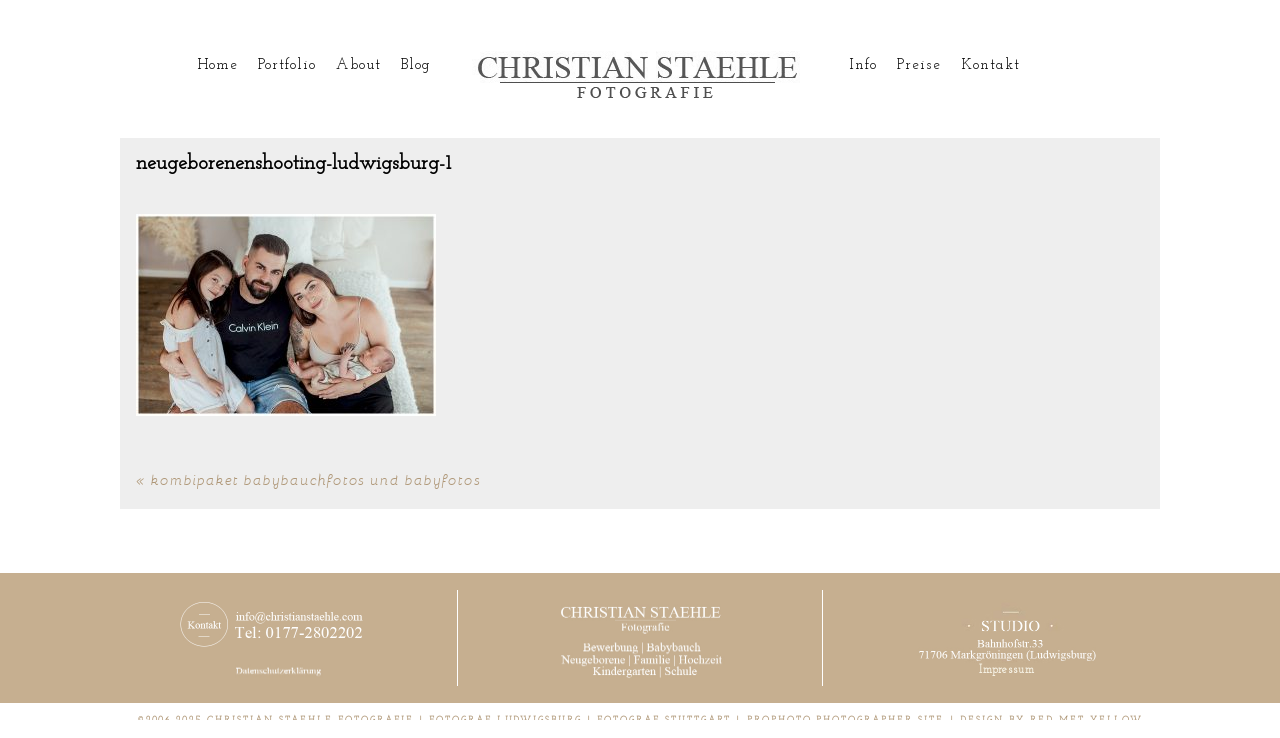

--- FILE ---
content_type: text/html; charset=UTF-8
request_url: https://christianstaehle.de/kombipaket-babybauchfotos-und-babyfotos/neugeborenenshooting-ludwigsburg-1/
body_size: 13238
content:
<!DOCTYPE html>
<html class="pp-rendered" lang="de"><!-- ProPhoto 7.7.21 -->
<head>
	<title>neugeborenenshooting-ludwigsburg-1 - Christian Staehle Fotografie</title>
	<meta charset="UTF-8" />
	<meta http-equiv="X-UA-Compatible" content="IE=edge" />
	<meta property="og:site_name" content="Christian Staehle Fotografie" />
	<meta property="og:type" content="article" />
	<meta property="og:title" content="neugeborenenshooting-ludwigsburg-1" />
	<meta property="og:url" content="https://christianstaehle.de/kombipaket-babybauchfotos-und-babyfotos/neugeborenenshooting-ludwigsburg-1/" />
	<meta property="og:description" content="Fotograf Ludwigsburg | Fotograf Stuttgart - Hochzeit | Familie | Bewerbung" />
	<meta name="viewport" content="width=device-width,initial-scale=1" />
<!-- [BEGIN] Metadata added via All-Meta-Tags plugin by Space X-Chimp ( https://www.spacexchimp.com ) -->
<meta property="dcterms:title" content="Fotograf Ludwigsburg & Fotograf Stuttgart - Christian Staehle Fotografie">
<meta property="dcterms:identifier" content="christianstaehle.de/">
<meta property="dcterms:description" content="Als Fotograf Ludwigsburg und Fotograf Stuttgart in den Bereichen Hochzeiten, Babybauch, Neugeborene, Familie, Bewerbungsfotos u.v.m bin ich zu buchen. Jeder Mensch ist einzigartig. Jedes Foto ein Geschenk an das eigene Leben.Bereits in der Kindheit hat mich Ästhetik fasziniert.">
<meta property="dcterms:subject" content="fotograf stuttgart,fotografen stuttgart,hochzeitsfotograf stuttgart">
<meta name="DC.title" content="Fotograf Ludwigsburg & Fotograf Stuttgart - Christian Staehle Fotografie">
<meta name="DC.identifier" content="christianstaehle.de/">
<meta name="DC.description" content="Als Fotograf Ludwigsburg und Fotograf Stuttgart in den Bereichen Hochzeiten, Babybauch, Neugeborene, Familie, Bewerbungsfotos u.v.m bin ich zu buchen. Jeder Mensch ist einzigartig. Jedes Foto ein Geschenk an das eigene Leben.Bereits in der Kindheit hat mich Ästhetik fasziniert.">
<meta name="DC.subject" content="fotograf stuttgart,fotografen stuttgart,hochzeitsfotograf stuttgart">
<meta name="geo.placename" content="Bahnhofstraße 33, 71706 Markgröningen, Deutschland" />
<meta name="geo.position" content="48.9051580;9.0883850" />
<meta name="geo.region" content="DE-Baden-Württemberg" />
<meta name="ICBM" content="48.9051580, 9.0883850" />
<script type="text/javascript">
  var _paq = _paq || [];
  _paq.push(['trackPageView']);
  _paq.push(['enableLinkTracking']);
  (function() {
    var u="//analytics.ycdn.de/";
    _paq.push(['setTrackerUrl', u+'piwik.php']);
    _paq.push(['setSiteId', 3364]);
    var d=document, g=d.createElement('script'), s=d.getElementsByTagName('script')[0];
    g.type='text/javascript'; g.async=true; g.defer=true; g.src=u+'piwik.js'; s.parentNode.insertBefore(g,s);
  })();
</script>
<!-- [END] Metadata added via All-Meta-Tags plugin by Space X-Chimp ( https://www.spacexchimp.com ) -->

<meta name='robots' content='index, follow, max-image-preview:large, max-snippet:-1, max-video-preview:-1' />
	<style>img:is([sizes="auto" i], [sizes^="auto," i]) { contain-intrinsic-size: 3000px 1500px }</style>
	
	<!-- This site is optimized with the Yoast SEO plugin v24.5 - https://yoast.com/wordpress/plugins/seo/ -->
	<link rel="canonical" href="https://christianstaehle.de/kombipaket-babybauchfotos-und-babyfotos/neugeborenenshooting-ludwigsburg-1/" />
	<meta property="og:locale" content="de_DE" />
	<meta property="og:type" content="article" />
	<meta property="og:title" content="neugeborenenshooting-ludwigsburg-1 - Christian Staehle Fotografie" />
	<meta property="og:url" content="https://christianstaehle.de/kombipaket-babybauchfotos-und-babyfotos/neugeborenenshooting-ludwigsburg-1/" />
	<meta property="og:site_name" content="Christian Staehle Fotografie" />
	<meta property="og:image" content="https://christianstaehle.de/kombipaket-babybauchfotos-und-babyfotos/neugeborenenshooting-ludwigsburg-1" />
	<meta property="og:image:width" content="1200" />
	<meta property="og:image:height" content="807" />
	<meta property="og:image:type" content="image/jpeg" />
	<meta name="twitter:card" content="summary_large_image" />
	<meta name="twitter:site" content="@tollefotogafie" />
	<script type="application/ld+json" class="yoast-schema-graph">{"@context":"https://schema.org","@graph":[{"@type":"WebPage","@id":"https://christianstaehle.de/kombipaket-babybauchfotos-und-babyfotos/neugeborenenshooting-ludwigsburg-1/","url":"https://christianstaehle.de/kombipaket-babybauchfotos-und-babyfotos/neugeborenenshooting-ludwigsburg-1/","name":"neugeborenenshooting-ludwigsburg-1 - Christian Staehle Fotografie","isPartOf":{"@id":"https://christianstaehle.de/#website"},"primaryImageOfPage":{"@id":"https://christianstaehle.de/kombipaket-babybauchfotos-und-babyfotos/neugeborenenshooting-ludwigsburg-1/#primaryimage"},"image":{"@id":"https://christianstaehle.de/kombipaket-babybauchfotos-und-babyfotos/neugeborenenshooting-ludwigsburg-1/#primaryimage"},"thumbnailUrl":"https://christianstaehle.de/wp-content/uploads/2023/01/neugeborenenshooting-ludwigsburg-1.jpg","datePublished":"2023-01-25T09:17:36+00:00","breadcrumb":{"@id":"https://christianstaehle.de/kombipaket-babybauchfotos-und-babyfotos/neugeborenenshooting-ludwigsburg-1/#breadcrumb"},"inLanguage":"de","potentialAction":[{"@type":"ReadAction","target":["https://christianstaehle.de/kombipaket-babybauchfotos-und-babyfotos/neugeborenenshooting-ludwigsburg-1/"]}]},{"@type":"ImageObject","inLanguage":"de","@id":"https://christianstaehle.de/kombipaket-babybauchfotos-und-babyfotos/neugeborenenshooting-ludwigsburg-1/#primaryimage","url":"https://christianstaehle.de/wp-content/uploads/2023/01/neugeborenenshooting-ludwigsburg-1.jpg","contentUrl":"https://christianstaehle.de/wp-content/uploads/2023/01/neugeborenenshooting-ludwigsburg-1.jpg","width":1200,"height":807},{"@type":"BreadcrumbList","@id":"https://christianstaehle.de/kombipaket-babybauchfotos-und-babyfotos/neugeborenenshooting-ludwigsburg-1/#breadcrumb","itemListElement":[{"@type":"ListItem","position":1,"name":"Startseite","item":"https://christianstaehle.de/"},{"@type":"ListItem","position":2,"name":"Kombipaket Babybauchfotos und Babyfotos","item":"https://christianstaehle.de/kombipaket-babybauchfotos-und-babyfotos/"},{"@type":"ListItem","position":3,"name":"neugeborenenshooting-ludwigsburg-1"}]},{"@type":"WebSite","@id":"https://christianstaehle.de/#website","url":"https://christianstaehle.de/","name":"Christian Staehle Fotografie","description":"Fotograf Ludwigsburg | Fotograf Stuttgart - Hochzeit | Familie | Bewerbung","potentialAction":[{"@type":"SearchAction","target":{"@type":"EntryPoint","urlTemplate":"https://christianstaehle.de/?s={search_term_string}"},"query-input":{"@type":"PropertyValueSpecification","valueRequired":true,"valueName":"search_term_string"}}],"inLanguage":"de"}]}</script>
	<!-- / Yoast SEO plugin. -->


<link rel='dns-prefetch' href='//assets.pinterest.com' />
<link rel='dns-prefetch' href='//cdnjs.cloudflare.com' />
<script type="text/javascript">
/* <![CDATA[ */
window._wpemojiSettings = {"baseUrl":"https:\/\/s.w.org\/images\/core\/emoji\/15.0.3\/72x72\/","ext":".png","svgUrl":"https:\/\/s.w.org\/images\/core\/emoji\/15.0.3\/svg\/","svgExt":".svg","source":{"concatemoji":"https:\/\/christianstaehle.de\/wp-includes\/js\/wp-emoji-release.min.js?ver=6.7.4"}};
/*! This file is auto-generated */
!function(i,n){var o,s,e;function c(e){try{var t={supportTests:e,timestamp:(new Date).valueOf()};sessionStorage.setItem(o,JSON.stringify(t))}catch(e){}}function p(e,t,n){e.clearRect(0,0,e.canvas.width,e.canvas.height),e.fillText(t,0,0);var t=new Uint32Array(e.getImageData(0,0,e.canvas.width,e.canvas.height).data),r=(e.clearRect(0,0,e.canvas.width,e.canvas.height),e.fillText(n,0,0),new Uint32Array(e.getImageData(0,0,e.canvas.width,e.canvas.height).data));return t.every(function(e,t){return e===r[t]})}function u(e,t,n){switch(t){case"flag":return n(e,"\ud83c\udff3\ufe0f\u200d\u26a7\ufe0f","\ud83c\udff3\ufe0f\u200b\u26a7\ufe0f")?!1:!n(e,"\ud83c\uddfa\ud83c\uddf3","\ud83c\uddfa\u200b\ud83c\uddf3")&&!n(e,"\ud83c\udff4\udb40\udc67\udb40\udc62\udb40\udc65\udb40\udc6e\udb40\udc67\udb40\udc7f","\ud83c\udff4\u200b\udb40\udc67\u200b\udb40\udc62\u200b\udb40\udc65\u200b\udb40\udc6e\u200b\udb40\udc67\u200b\udb40\udc7f");case"emoji":return!n(e,"\ud83d\udc26\u200d\u2b1b","\ud83d\udc26\u200b\u2b1b")}return!1}function f(e,t,n){var r="undefined"!=typeof WorkerGlobalScope&&self instanceof WorkerGlobalScope?new OffscreenCanvas(300,150):i.createElement("canvas"),a=r.getContext("2d",{willReadFrequently:!0}),o=(a.textBaseline="top",a.font="600 32px Arial",{});return e.forEach(function(e){o[e]=t(a,e,n)}),o}function t(e){var t=i.createElement("script");t.src=e,t.defer=!0,i.head.appendChild(t)}"undefined"!=typeof Promise&&(o="wpEmojiSettingsSupports",s=["flag","emoji"],n.supports={everything:!0,everythingExceptFlag:!0},e=new Promise(function(e){i.addEventListener("DOMContentLoaded",e,{once:!0})}),new Promise(function(t){var n=function(){try{var e=JSON.parse(sessionStorage.getItem(o));if("object"==typeof e&&"number"==typeof e.timestamp&&(new Date).valueOf()<e.timestamp+604800&&"object"==typeof e.supportTests)return e.supportTests}catch(e){}return null}();if(!n){if("undefined"!=typeof Worker&&"undefined"!=typeof OffscreenCanvas&&"undefined"!=typeof URL&&URL.createObjectURL&&"undefined"!=typeof Blob)try{var e="postMessage("+f.toString()+"("+[JSON.stringify(s),u.toString(),p.toString()].join(",")+"));",r=new Blob([e],{type:"text/javascript"}),a=new Worker(URL.createObjectURL(r),{name:"wpTestEmojiSupports"});return void(a.onmessage=function(e){c(n=e.data),a.terminate(),t(n)})}catch(e){}c(n=f(s,u,p))}t(n)}).then(function(e){for(var t in e)n.supports[t]=e[t],n.supports.everything=n.supports.everything&&n.supports[t],"flag"!==t&&(n.supports.everythingExceptFlag=n.supports.everythingExceptFlag&&n.supports[t]);n.supports.everythingExceptFlag=n.supports.everythingExceptFlag&&!n.supports.flag,n.DOMReady=!1,n.readyCallback=function(){n.DOMReady=!0}}).then(function(){return e}).then(function(){var e;n.supports.everything||(n.readyCallback(),(e=n.source||{}).concatemoji?t(e.concatemoji):e.wpemoji&&e.twemoji&&(t(e.twemoji),t(e.wpemoji)))}))}((window,document),window._wpemojiSettings);
/* ]]> */
</script>
<link rel='stylesheet' id='pp-front-css-css' href='https://christianstaehle.de/wp-content/themes/prophoto7/css/front.css?ver=7.7.21' type='text/css' media='all' />
<style id='wp-emoji-styles-inline-css' type='text/css'>

	img.wp-smiley, img.emoji {
		display: inline !important;
		border: none !important;
		box-shadow: none !important;
		height: 1em !important;
		width: 1em !important;
		margin: 0 0.07em !important;
		vertical-align: -0.1em !important;
		background: none !important;
		padding: 0 !important;
	}
</style>
<link rel='stylesheet' id='wp-block-library-css' href='https://christianstaehle.de/wp-includes/css/dist/block-library/style.min.css?ver=6.7.4' type='text/css' media='all' />
<style id='classic-theme-styles-inline-css' type='text/css'>
/*! This file is auto-generated */
.wp-block-button__link{color:#fff;background-color:#32373c;border-radius:9999px;box-shadow:none;text-decoration:none;padding:calc(.667em + 2px) calc(1.333em + 2px);font-size:1.125em}.wp-block-file__button{background:#32373c;color:#fff;text-decoration:none}
</style>
<style id='global-styles-inline-css' type='text/css'>
:root{--wp--preset--aspect-ratio--square: 1;--wp--preset--aspect-ratio--4-3: 4/3;--wp--preset--aspect-ratio--3-4: 3/4;--wp--preset--aspect-ratio--3-2: 3/2;--wp--preset--aspect-ratio--2-3: 2/3;--wp--preset--aspect-ratio--16-9: 16/9;--wp--preset--aspect-ratio--9-16: 9/16;--wp--preset--color--black: #000000;--wp--preset--color--cyan-bluish-gray: #abb8c3;--wp--preset--color--white: #ffffff;--wp--preset--color--pale-pink: #f78da7;--wp--preset--color--vivid-red: #cf2e2e;--wp--preset--color--luminous-vivid-orange: #ff6900;--wp--preset--color--luminous-vivid-amber: #fcb900;--wp--preset--color--light-green-cyan: #7bdcb5;--wp--preset--color--vivid-green-cyan: #00d084;--wp--preset--color--pale-cyan-blue: #8ed1fc;--wp--preset--color--vivid-cyan-blue: #0693e3;--wp--preset--color--vivid-purple: #9b51e0;--wp--preset--gradient--vivid-cyan-blue-to-vivid-purple: linear-gradient(135deg,rgba(6,147,227,1) 0%,rgb(155,81,224) 100%);--wp--preset--gradient--light-green-cyan-to-vivid-green-cyan: linear-gradient(135deg,rgb(122,220,180) 0%,rgb(0,208,130) 100%);--wp--preset--gradient--luminous-vivid-amber-to-luminous-vivid-orange: linear-gradient(135deg,rgba(252,185,0,1) 0%,rgba(255,105,0,1) 100%);--wp--preset--gradient--luminous-vivid-orange-to-vivid-red: linear-gradient(135deg,rgba(255,105,0,1) 0%,rgb(207,46,46) 100%);--wp--preset--gradient--very-light-gray-to-cyan-bluish-gray: linear-gradient(135deg,rgb(238,238,238) 0%,rgb(169,184,195) 100%);--wp--preset--gradient--cool-to-warm-spectrum: linear-gradient(135deg,rgb(74,234,220) 0%,rgb(151,120,209) 20%,rgb(207,42,186) 40%,rgb(238,44,130) 60%,rgb(251,105,98) 80%,rgb(254,248,76) 100%);--wp--preset--gradient--blush-light-purple: linear-gradient(135deg,rgb(255,206,236) 0%,rgb(152,150,240) 100%);--wp--preset--gradient--blush-bordeaux: linear-gradient(135deg,rgb(254,205,165) 0%,rgb(254,45,45) 50%,rgb(107,0,62) 100%);--wp--preset--gradient--luminous-dusk: linear-gradient(135deg,rgb(255,203,112) 0%,rgb(199,81,192) 50%,rgb(65,88,208) 100%);--wp--preset--gradient--pale-ocean: linear-gradient(135deg,rgb(255,245,203) 0%,rgb(182,227,212) 50%,rgb(51,167,181) 100%);--wp--preset--gradient--electric-grass: linear-gradient(135deg,rgb(202,248,128) 0%,rgb(113,206,126) 100%);--wp--preset--gradient--midnight: linear-gradient(135deg,rgb(2,3,129) 0%,rgb(40,116,252) 100%);--wp--preset--font-size--small: 13px;--wp--preset--font-size--medium: 20px;--wp--preset--font-size--large: 36px;--wp--preset--font-size--x-large: 42px;--wp--preset--spacing--20: 0.44rem;--wp--preset--spacing--30: 0.67rem;--wp--preset--spacing--40: 1rem;--wp--preset--spacing--50: 1.5rem;--wp--preset--spacing--60: 2.25rem;--wp--preset--spacing--70: 3.38rem;--wp--preset--spacing--80: 5.06rem;--wp--preset--shadow--natural: 6px 6px 9px rgba(0, 0, 0, 0.2);--wp--preset--shadow--deep: 12px 12px 50px rgba(0, 0, 0, 0.4);--wp--preset--shadow--sharp: 6px 6px 0px rgba(0, 0, 0, 0.2);--wp--preset--shadow--outlined: 6px 6px 0px -3px rgba(255, 255, 255, 1), 6px 6px rgba(0, 0, 0, 1);--wp--preset--shadow--crisp: 6px 6px 0px rgba(0, 0, 0, 1);}:where(.is-layout-flex){gap: 0.5em;}:where(.is-layout-grid){gap: 0.5em;}body .is-layout-flex{display: flex;}.is-layout-flex{flex-wrap: wrap;align-items: center;}.is-layout-flex > :is(*, div){margin: 0;}body .is-layout-grid{display: grid;}.is-layout-grid > :is(*, div){margin: 0;}:where(.wp-block-columns.is-layout-flex){gap: 2em;}:where(.wp-block-columns.is-layout-grid){gap: 2em;}:where(.wp-block-post-template.is-layout-flex){gap: 1.25em;}:where(.wp-block-post-template.is-layout-grid){gap: 1.25em;}.has-black-color{color: var(--wp--preset--color--black) !important;}.has-cyan-bluish-gray-color{color: var(--wp--preset--color--cyan-bluish-gray) !important;}.has-white-color{color: var(--wp--preset--color--white) !important;}.has-pale-pink-color{color: var(--wp--preset--color--pale-pink) !important;}.has-vivid-red-color{color: var(--wp--preset--color--vivid-red) !important;}.has-luminous-vivid-orange-color{color: var(--wp--preset--color--luminous-vivid-orange) !important;}.has-luminous-vivid-amber-color{color: var(--wp--preset--color--luminous-vivid-amber) !important;}.has-light-green-cyan-color{color: var(--wp--preset--color--light-green-cyan) !important;}.has-vivid-green-cyan-color{color: var(--wp--preset--color--vivid-green-cyan) !important;}.has-pale-cyan-blue-color{color: var(--wp--preset--color--pale-cyan-blue) !important;}.has-vivid-cyan-blue-color{color: var(--wp--preset--color--vivid-cyan-blue) !important;}.has-vivid-purple-color{color: var(--wp--preset--color--vivid-purple) !important;}.has-black-background-color{background-color: var(--wp--preset--color--black) !important;}.has-cyan-bluish-gray-background-color{background-color: var(--wp--preset--color--cyan-bluish-gray) !important;}.has-white-background-color{background-color: var(--wp--preset--color--white) !important;}.has-pale-pink-background-color{background-color: var(--wp--preset--color--pale-pink) !important;}.has-vivid-red-background-color{background-color: var(--wp--preset--color--vivid-red) !important;}.has-luminous-vivid-orange-background-color{background-color: var(--wp--preset--color--luminous-vivid-orange) !important;}.has-luminous-vivid-amber-background-color{background-color: var(--wp--preset--color--luminous-vivid-amber) !important;}.has-light-green-cyan-background-color{background-color: var(--wp--preset--color--light-green-cyan) !important;}.has-vivid-green-cyan-background-color{background-color: var(--wp--preset--color--vivid-green-cyan) !important;}.has-pale-cyan-blue-background-color{background-color: var(--wp--preset--color--pale-cyan-blue) !important;}.has-vivid-cyan-blue-background-color{background-color: var(--wp--preset--color--vivid-cyan-blue) !important;}.has-vivid-purple-background-color{background-color: var(--wp--preset--color--vivid-purple) !important;}.has-black-border-color{border-color: var(--wp--preset--color--black) !important;}.has-cyan-bluish-gray-border-color{border-color: var(--wp--preset--color--cyan-bluish-gray) !important;}.has-white-border-color{border-color: var(--wp--preset--color--white) !important;}.has-pale-pink-border-color{border-color: var(--wp--preset--color--pale-pink) !important;}.has-vivid-red-border-color{border-color: var(--wp--preset--color--vivid-red) !important;}.has-luminous-vivid-orange-border-color{border-color: var(--wp--preset--color--luminous-vivid-orange) !important;}.has-luminous-vivid-amber-border-color{border-color: var(--wp--preset--color--luminous-vivid-amber) !important;}.has-light-green-cyan-border-color{border-color: var(--wp--preset--color--light-green-cyan) !important;}.has-vivid-green-cyan-border-color{border-color: var(--wp--preset--color--vivid-green-cyan) !important;}.has-pale-cyan-blue-border-color{border-color: var(--wp--preset--color--pale-cyan-blue) !important;}.has-vivid-cyan-blue-border-color{border-color: var(--wp--preset--color--vivid-cyan-blue) !important;}.has-vivid-purple-border-color{border-color: var(--wp--preset--color--vivid-purple) !important;}.has-vivid-cyan-blue-to-vivid-purple-gradient-background{background: var(--wp--preset--gradient--vivid-cyan-blue-to-vivid-purple) !important;}.has-light-green-cyan-to-vivid-green-cyan-gradient-background{background: var(--wp--preset--gradient--light-green-cyan-to-vivid-green-cyan) !important;}.has-luminous-vivid-amber-to-luminous-vivid-orange-gradient-background{background: var(--wp--preset--gradient--luminous-vivid-amber-to-luminous-vivid-orange) !important;}.has-luminous-vivid-orange-to-vivid-red-gradient-background{background: var(--wp--preset--gradient--luminous-vivid-orange-to-vivid-red) !important;}.has-very-light-gray-to-cyan-bluish-gray-gradient-background{background: var(--wp--preset--gradient--very-light-gray-to-cyan-bluish-gray) !important;}.has-cool-to-warm-spectrum-gradient-background{background: var(--wp--preset--gradient--cool-to-warm-spectrum) !important;}.has-blush-light-purple-gradient-background{background: var(--wp--preset--gradient--blush-light-purple) !important;}.has-blush-bordeaux-gradient-background{background: var(--wp--preset--gradient--blush-bordeaux) !important;}.has-luminous-dusk-gradient-background{background: var(--wp--preset--gradient--luminous-dusk) !important;}.has-pale-ocean-gradient-background{background: var(--wp--preset--gradient--pale-ocean) !important;}.has-electric-grass-gradient-background{background: var(--wp--preset--gradient--electric-grass) !important;}.has-midnight-gradient-background{background: var(--wp--preset--gradient--midnight) !important;}.has-small-font-size{font-size: var(--wp--preset--font-size--small) !important;}.has-medium-font-size{font-size: var(--wp--preset--font-size--medium) !important;}.has-large-font-size{font-size: var(--wp--preset--font-size--large) !important;}.has-x-large-font-size{font-size: var(--wp--preset--font-size--x-large) !important;}
:where(.wp-block-post-template.is-layout-flex){gap: 1.25em;}:where(.wp-block-post-template.is-layout-grid){gap: 1.25em;}
:where(.wp-block-columns.is-layout-flex){gap: 2em;}:where(.wp-block-columns.is-layout-grid){gap: 2em;}
:root :where(.wp-block-pullquote){font-size: 1.5em;line-height: 1.6;}
</style>
<link rel='stylesheet' id='twenty20-css' href='https://christianstaehle.de/wp-content/plugins/twenty20/assets/css/twenty20.css?ver=2.0.0' type='text/css' media='all' />
<link rel='stylesheet' id='wpgdprc-front-css-css' href='https://christianstaehle.de/wp-content/plugins/wp-gdpr-compliance/Assets/css/front.css?ver=1680357683' type='text/css' media='all' />
<style id='wpgdprc-front-css-inline-css' type='text/css'>
:root{--wp-gdpr--bar--background-color: #000000;--wp-gdpr--bar--color: #ffffff;--wp-gdpr--button--background-color: #000000;--wp-gdpr--button--background-color--darken: #000000;--wp-gdpr--button--color: #ffffff;}
</style>
<script type="text/javascript" src="https://christianstaehle.de/wp-includes/js/jquery/jquery.min.js?ver=3.7.1" id="jquery-core-js"></script>
<script type="text/javascript" src="https://christianstaehle.de/wp-includes/js/jquery/jquery-migrate.min.js?ver=3.4.1" id="jquery-migrate-js"></script>
<script type="text/javascript" src="https://cdnjs.cloudflare.com/ajax/libs/picturefill/3.0.1/picturefill.min.js?ver=3.0.1" id="picturefill-js"></script>
<script type="text/javascript" id="wpgdprc-front-js-js-extra">
/* <![CDATA[ */
var wpgdprcFront = {"ajaxUrl":"https:\/\/christianstaehle.de\/wp-admin\/admin-ajax.php","ajaxNonce":"dab4703c6f","ajaxArg":"security","pluginPrefix":"wpgdprc","blogId":"1","isMultiSite":"","locale":"de_DE","showSignUpModal":"","showFormModal":"","cookieName":"wpgdprc-consent","consentVersion":"","path":"\/","prefix":"wpgdprc"};
/* ]]> */
</script>
<script type="text/javascript" src="https://christianstaehle.de/wp-content/plugins/wp-gdpr-compliance/Assets/js/front.min.js?ver=1680357683" id="wpgdprc-front-js-js"></script>
<link rel="https://api.w.org/" href="https://christianstaehle.de/wp-json/" /><link rel="alternate" title="JSON" type="application/json" href="https://christianstaehle.de/wp-json/wp/v2/media/2892" /><link rel="EditURI" type="application/rsd+xml" title="RSD" href="https://christianstaehle.de/xmlrpc.php?rsd" />
<meta name="generator" content="WordPress 6.7.4" />
<link rel='shortlink' href='https://christianstaehle.de/?p=2892' />
<link rel="alternate" title="oEmbed (JSON)" type="application/json+oembed" href="https://christianstaehle.de/wp-json/oembed/1.0/embed?url=https%3A%2F%2Fchristianstaehle.de%2Fkombipaket-babybauchfotos-und-babyfotos%2Fneugeborenenshooting-ludwigsburg-1%2F" />
<link rel="alternate" title="oEmbed (XML)" type="text/xml+oembed" href="https://christianstaehle.de/wp-json/oembed/1.0/embed?url=https%3A%2F%2Fchristianstaehle.de%2Fkombipaket-babybauchfotos-und-babyfotos%2Fneugeborenenshooting-ludwigsburg-1%2F&#038;format=xml" />

	<link href="https://use.fontawesome.com/releases/v5.0.2/css/all.css" rel="stylesheet">
<script type="text/javascript">
window.PROPHOTO || (window.PROPHOTO = {});
window.PROPHOTO.imgProtection = {"level":"none"};
</script><script type="text/javascript">
window.PROPHOTO || (window.PROPHOTO = {});
window.PROPHOTO.designId = "ab9e08c4-4306-4ee9-a867-32a0ded6976d";
window.PROPHOTO.layoutId = "5afe6eb8-785f-4a50-8fdb-770c29321e79";
</script><link rel="stylesheet" href="https://christianstaehle.de/wp-content/uploads/pp/static/design-ab9e08c4-4306-4ee9-a867-32a0ded6976d-1709126946.css" /><link rel="stylesheet" href="https://christianstaehle.de/wp-content/uploads/pp/static/layout-5afe6eb8-785f-4a50-8fdb-770c29321e79-1709126946.css" /><link href="https://fonts.googleapis.com/css?family=Josefin+Slab|Josefin+Slab|Josefin+Slab|Yeseva+One|Belleza|Josefin+Slab|Josefin+Slab|Belleza|Josefin+Slab|Yeseva+One|Belleza|Josefin+Slab|Tinos|Josefin+Slab|Josefin+Slab|Catamaran|Belleza|Josefin+Slab|Josefin+Slab|Josefin+Slab|Josefin+Slab|Josefin+Slab|Josefin+Slab|Josefin+Slab" rel="stylesheet">
	<link rel="alternate" href="https://christianstaehle.de/feed/" type="application/rss+xml" title="Christian Staehle Fotografie Posts RSS feed"/>
	<link rel="pingback" href="https://christianstaehle.de/xmlrpc.php"/>
    
    </head>

<body data-rsssl=1 id="body" class="attachment attachment-template-default single single-attachment postid-2892 attachmentid-2892 attachment-jpeg wp-embed-responsive thread-comments article-neugeborenenshooting-ludwigsburg-1 has-lazy-images css-clnkz5">
    
    
        <div id="fb-root"></div>
        <script>
        (function(d, s, id) {
            var js, fjs = d.getElementsByTagName(s)[0];
            if (d.getElementById(id)) return;
            js = d.createElement(s); js.id = id;
            js.src = "//connect.facebook.net/en_US/sdk.js#xfbml=1&version=v2.4";
            fjs.parentNode.insertBefore(js, fjs);
        }(document, 'script', 'facebook-jssdk'));
    </script>
    
    <script type="text/javascript">
        (function(d, platform) {
            var isIOS = [
                'iPad Simulator',
                'iPhone Simulator',
                'iPod Simulator',
                'iPad',
                'iPhone',
                'iPod'
            ].includes(platform)
            // iPad on iOS 13 detection
            || (platform === "MacIntel" && "ontouchend" in d);

            if (isIOS) {
                d.body.classList.add('is-iOS');
            }
            d.body.classList.remove('no-js').add('js');
        }(document, window.navigator.platform));
    </script>

        <script>window.twttr = (function(d, s, id) {
        var js, fjs = d.getElementsByTagName(s)[0],
            t = window.twttr || {};
        if (d.getElementById(id)) return t;
        js = d.createElement(s);
        js.id = id;
        js.src = "https://platform.twitter.com/widgets.js";
        fjs.parentNode.insertBefore(js, fjs);
        t._e = [];
        t.ready = function(f) {
            t._e.push(f);
        };
        return t;
        }(document, "script", "twitter-wjs"));
    </script>
    
        <div class="pp-slideover pp-slideover--left"><div class="css-19ddgcj own-css pp-block _f6307074-5c6e-489d-857a-10e6ade2f3b3" data-index="0"><div class="row no-gutters css-1w7ik8a pp-row _c43ac072-d909-47dc-bef3-0c9de37948f2 _f6307074-5c6e-489d-857a-10e6ade2f3b3__row"><div class="pp-column _aa9b1f63-f85b-4b35-85f4-0b61804b7206 _f6307074-5c6e-489d-857a-10e6ade2f3b3__column _c43ac072-d909-47dc-bef3-0c9de37948f2__column col-xs-12 col-sm-12 col-md-12 col-lg-12"><div class="css-1idj3bk pp-column__inner _aa9b1f63-f85b-4b35-85f4-0b61804b7206__inner _f6307074-5c6e-489d-857a-10e6ade2f3b3__column__inner _c43ac072-d909-47dc-bef3-0c9de37948f2__column__inner"><div data-id="23e30cb9-1fed-4bd5-98ab-89048719a5b8" data-vertical-offset="" class="pp-module _23e30cb9-1fed-4bd5-98ab-89048719a5b8 _f6307074-5c6e-489d-857a-10e6ade2f3b3__module _c43ac072-d909-47dc-bef3-0c9de37948f2__module _aa9b1f63-f85b-4b35-85f4-0b61804b7206__module css-7k4613 pp-module--menu"><nav class="pp-menu pp-menu--vertical _23e30cb9-1fed-4bd5-98ab-89048719a5b8 css-b88k94"><ul class="pp-menu-items"><li class="_3ed4ecad-f131-4489-a386-f4db79eed293 pp-menu-item--page pp-menu-item"><a href="https://christianstaehle.de/" target="_self">Home</a></li><li class="_11dd3775-9c9d-456a-84e8-e7d019da1a8e pp-menu-item--page pp-menu-item"><a href="https://christianstaehle.de/fotografie/" target="_self">Portfolio</a></li><li class="_39a347c1-f73b-4796-933b-9d25079e331a pp-menu-item--page pp-menu-item"><a href="https://christianstaehle.de/about/" target="_self">About</a></li><li class="_8404249c-7b27-4675-931f-a248079ba43a pp-menu-item--blog pp-menu-item"><a href="https://christianstaehle.de/blog/" target="_self">Blog</a></li><li class="_7b1602b8-ee41-4a4b-b4dd-0a182693b8bb pp-menu-item--pages pp-menu-item is-closed has-children"><a href="" target="_self">Info</a><i class="fas fa-chevron-right pp-menu-item-control pp-menu-item-close" data-fa-transform=""></i><i class="fas fa-chevron-down pp-menu-item-control pp-menu-item-open"></i><ul style="display: none;"><li class="pp-menu-item"><a href="https://christianstaehle.de/info-fotoshooting/" class="">info allgemein</a></li><li class="pp-menu-item"><a href="https://christianstaehle.de/hochzeitsfotograf-stuttgart-info/" class="">info hochzeit</a></li></ul></li><li class="_d815e034-5eb2-42e6-ba79-496d7f175c16 pp-menu-item--page pp-menu-item"><a href="https://christianstaehle.de/fotogutschein/" target="_self">Gutschein</a></li><li class="_db3b8589-e60b-4895-a068-a619ced205c0 pp-menu-item--page pp-menu-item"><a href="https://christianstaehle.de/preisliste-fotoshooting/" target="_self">Preise</a></li><li class="_662b263c-1438-40fb-973e-9fda1ce5fd6b pp-menu-item--page pp-menu-item"><a href="https://christianstaehle.de/kontakt/" target="_self">Kontakt</a></li></ul></nav></div></div><style class="entity-custom-css"></style></div><style class="entity-custom-css"></style></div><style class="entity-custom-css"></style></div></div><span class="pp-hamburger css-8hci18 pp-hamburger--left"><span data-tile-id="67434819-b6d7-4efb-a4b0-33c602ed7d89" class="css-hmu8yp pp-tile own-css _67434819-b6d7-4efb-a4b0-33c602ed7d89"><span class="_13da5747-8d3b-48e6-aeaf-93bec8f69f07 pp-tile__layer pp-tile__layer--shape css-1aobfuy"><span class="pp-tile__layer__inner"></span></span><span class="_39ac132a-6963-4ff7-8b37-301309c08db4 pp-tile__layer pp-tile__layer--shape css-4fblrb"><span class="pp-tile__layer__inner"></span></span><span class="_eb51b4cd-626b-4ad6-bfca-88481e0223cf pp-tile__layer pp-tile__layer--shape css-qvzh3b"><span class="pp-tile__layer__inner"></span></span><span class="_5934794d-2f01-4564-9608-338f0c5d4624 pp-tile__layer pp-tile__layer--shape css-ysf5sl"><span class="pp-tile__layer__inner"></span></span></span></span><div class="pp-layout _5afe6eb8-785f-4a50-8fdb-770c29321e79"><div class="pp-block-wrap"><div class="css-1gj8cr3 own-css pp-block _80499f05-8ee5-4723-9224-c065bf647100" data-index="0"><div class="row no-gutters css-117eybh pp-row _b4537289-f0a5-41e7-a9be-007786b6b49e _80499f05-8ee5-4723-9224-c065bf647100__row"><div class="pp-column _39e473c2-2d29-4f28-8e07-64abbc3b9339 _80499f05-8ee5-4723-9224-c065bf647100__column _b4537289-f0a5-41e7-a9be-007786b6b49e__column col-xs-12 col-sm-12 col-md-4 col-lg-4"><div class="css-1lyiv5p pp-column__inner _39e473c2-2d29-4f28-8e07-64abbc3b9339__inner _80499f05-8ee5-4723-9224-c065bf647100__column__inner _b4537289-f0a5-41e7-a9be-007786b6b49e__column__inner"><div data-id="6b04e11a-53fa-4230-b020-0aa4c175fb09" data-vertical-offset="" class="pp-module _6b04e11a-53fa-4230-b020-0aa4c175fb09 _80499f05-8ee5-4723-9224-c065bf647100__module _b4537289-f0a5-41e7-a9be-007786b6b49e__module _39e473c2-2d29-4f28-8e07-64abbc3b9339__module css-5w7ijf pp-module--menu"><nav class="pp-menu pp-menu--horizontal _6b04e11a-53fa-4230-b020-0aa4c175fb09 css-qh5qi4"><ul class="pp-menu-items"><li class="_2221fab3-b947-4088-8e75-f0df5dfeae9c pp-menu-item--page pp-menu-item"><a href="https://christianstaehle.de/" target="_self">Home</a></li><li class="_18ec1e95-1a5f-4f69-add9-c89986705ba0 pp-menu-item--page pp-menu-item"><a href="https://christianstaehle.de/fotografie/" target="_self">Portfolio</a></li><li class="_a2ef52d2-af9b-4bfd-b872-efa76034a8dc pp-menu-item--page pp-menu-item"><a href="https://christianstaehle.de/about/" target="_self">About</a></li><li class="_a7cb765f-8d44-46bd-85f5-e088af863c35 pp-menu-item--blog pp-menu-item"><a href="https://christianstaehle.de/blog/" target="_self">Blog</a></li></ul></nav></div></div><style class="entity-custom-css"></style></div><div class="pp-column _31108953-fa9c-423a-9495-869e0b3cc01e _80499f05-8ee5-4723-9224-c065bf647100__column _b4537289-f0a5-41e7-a9be-007786b6b49e__column col-xs-12 col-sm-12 col-md-4 col-lg-4"><div class="css-1lyiv5p pp-column__inner _31108953-fa9c-423a-9495-869e0b3cc01e__inner _80499f05-8ee5-4723-9224-c065bf647100__column__inner _b4537289-f0a5-41e7-a9be-007786b6b49e__column__inner"><div data-id="ea654e9c-b88a-444d-802d-b61076c076f7" data-vertical-offset="" class="pp-module _ea654e9c-b88a-444d-802d-b61076c076f7 _80499f05-8ee5-4723-9224-c065bf647100__module _b4537289-f0a5-41e7-a9be-007786b6b49e__module _31108953-fa9c-423a-9495-869e0b3cc01e__module css-1smx4vg pp-module--graphic"><section class="css-r6nnrt pp-graphics"><div class="pp-graphic" style="max-width:352px;width:100%"><img alt="fotograf ludwigsburg" class="" src="https://christianstaehle.de/wp-content/uploads/2019/01/fotograf-ludwigsburg.jpg" sizes="(max-width: 352px) 100vw, 352px" /></div></section></div></div><style class="entity-custom-css"></style></div><div class="pp-column _08b7c3f8-f7b0-42d9-b309-b7378e50ca5b _80499f05-8ee5-4723-9224-c065bf647100__column _b4537289-f0a5-41e7-a9be-007786b6b49e__column col-xs-12 col-sm-12 col-md-2 col-lg-2"><div class="css-1lyiv5p pp-column__inner _08b7c3f8-f7b0-42d9-b309-b7378e50ca5b__inner _80499f05-8ee5-4723-9224-c065bf647100__column__inner _b4537289-f0a5-41e7-a9be-007786b6b49e__column__inner"><div data-id="904db193-ca2c-4294-9f43-83ba6f9304a9" data-vertical-offset="" class="pp-module _904db193-ca2c-4294-9f43-83ba6f9304a9 _80499f05-8ee5-4723-9224-c065bf647100__module _b4537289-f0a5-41e7-a9be-007786b6b49e__module _08b7c3f8-f7b0-42d9-b309-b7378e50ca5b__module css-1ci2ydq pp-module--menu"><nav class="pp-menu pp-menu--horizontal _904db193-ca2c-4294-9f43-83ba6f9304a9 css-1qld1z2"><ul class="pp-menu-items"><li class="_e2a68fde-33ea-443d-a327-25f61ace2b0b pp-menu-item--pages pp-menu-item has-children"><a href="" target="_self">Info</a><ul style="display: block;"><li class="pp-menu-item"><a href="https://christianstaehle.de/fotografie/" class="">Fotografie</a></li><li class="pp-menu-item"><a href="https://christianstaehle.de/info-fotoshooting/" class="">info allgemein</a></li><li class="pp-menu-item"><a href="https://christianstaehle.de/hochzeitsfotograf-stuttgart-info/" class="">info hochzeit</a></li><li class="pp-menu-item"><a href="https://christianstaehle.de/login/" class="">Login</a></li></ul></li><li class="_3488b434-619d-4eb5-8141-097e05e26f08 pp-menu-item--page pp-menu-item has-children"><a href="https://christianstaehle.de/preisliste-fotoshooting/" target="_self">Preise</a><ul class="pp-menu-items"><li class="_32402cf5-a44c-4238-bfa3-c7cffd4bb7f4 pp-menu-item--page pp-menu-item"><a href="https://christianstaehle.de/preisliste-fotoshooting/" target="_self">Preise</a></li><li class="_01dc2920-b15f-417b-bcf4-bc61cb7ba642 pp-menu-item--page pp-menu-item"><a href="https://christianstaehle.de/fotogutschein/" target="_self">Gutschein</a></li></ul></li><li class="_25745534-e2b6-4a0c-8270-10d421f908c0 pp-menu-item--page pp-menu-item"><a href="https://christianstaehle.de/kontakt/" target="_self">Kontakt</a></li></ul></nav></div></div><style class="entity-custom-css"></style></div><div class="pp-column _8f305fcd-455a-4ad1-8a92-3ed63bf81d5a _80499f05-8ee5-4723-9224-c065bf647100__column _b4537289-f0a5-41e7-a9be-007786b6b49e__column col-xs-12 col-sm-12 col-md-2 col-lg-2"><div class="css-1lyiv5p pp-column__inner _8f305fcd-455a-4ad1-8a92-3ed63bf81d5a__inner _80499f05-8ee5-4723-9224-c065bf647100__column__inner _b4537289-f0a5-41e7-a9be-007786b6b49e__column__inner"></div><style class="entity-custom-css"></style></div><style class="entity-custom-css"></style></div><div class="row no-gutters css-1b5pauo pp-row _5d8074ee-f127-4e10-9a13-c245abe4390d _80499f05-8ee5-4723-9224-c065bf647100__row"><div class="pp-column _fb7a9cc7-f593-44ce-a443-2570ccabd7d3 _80499f05-8ee5-4723-9224-c065bf647100__column _5d8074ee-f127-4e10-9a13-c245abe4390d__column col-xs-12 col-sm-12 col-md-12 col-lg-12"><div class="css-1lyiv5p pp-column__inner _fb7a9cc7-f593-44ce-a443-2570ccabd7d3__inner _80499f05-8ee5-4723-9224-c065bf647100__column__inner _5d8074ee-f127-4e10-9a13-c245abe4390d__column__inner"><div data-id="bc926ef9-fe71-4698-89ba-43b0ad28d4d6" data-vertical-offset="" class="pp-module _bc926ef9-fe71-4698-89ba-43b0ad28d4d6 _80499f05-8ee5-4723-9224-c065bf647100__module _5d8074ee-f127-4e10-9a13-c245abe4390d__module _fb7a9cc7-f593-44ce-a443-2570ccabd7d3__module css-1smx4vg pp-module--graphic"><section class="css-r6nnrt pp-graphics"><div class="pp-graphic" style="max-width:352px;width:100%"><img alt="fotograf ludwigsburg" class="" src="https://christianstaehle.de/wp-content/uploads/2019/01/fotograf-ludwigsburg.jpg" sizes="(max-width: 352px) 100vw, 352px" /></div></section></div></div><style class="entity-custom-css"></style></div><style class="entity-custom-css"></style></div><div class="row no-gutters css-j2ooe8 pp-row _263dd46c-9552-4d09-9eea-ec0c82a8f3f2 _80499f05-8ee5-4723-9224-c065bf647100__row"><div class="pp-column _3a77ef45-22df-4e9f-9862-679fd82f4a43 _80499f05-8ee5-4723-9224-c065bf647100__column _263dd46c-9552-4d09-9eea-ec0c82a8f3f2__column col-xs-12 col-sm-12 col-md-12 col-lg-12"><div class="css-1lyiv5p pp-column__inner _3a77ef45-22df-4e9f-9862-679fd82f4a43__inner _80499f05-8ee5-4723-9224-c065bf647100__column__inner _263dd46c-9552-4d09-9eea-ec0c82a8f3f2__column__inner"><div data-id="a7c46ba8-ac81-4af1-9391-eda5bd5420a2" data-vertical-offset="" class="pp-module _a7c46ba8-ac81-4af1-9391-eda5bd5420a2 _80499f05-8ee5-4723-9224-c065bf647100__module _263dd46c-9552-4d09-9eea-ec0c82a8f3f2__module _3a77ef45-22df-4e9f-9862-679fd82f4a43__module css-3tg2hw pp-module--menu"><nav class="pp-menu pp-menu--horizontal _a7c46ba8-ac81-4af1-9391-eda5bd5420a2 css-1xt0cw5"><ul class="pp-menu-items"><li class="_3ed4ecad-f131-4489-a386-f4db79eed293 pp-menu-item--page pp-menu-item"><a href="https://christianstaehle.de/" target="_self">Home</a></li><li class="_11dd3775-9c9d-456a-84e8-e7d019da1a8e pp-menu-item--page pp-menu-item"><a href="https://christianstaehle.de/fotografie/" target="_self">Portfolio</a></li><li class="_39a347c1-f73b-4796-933b-9d25079e331a pp-menu-item--page pp-menu-item"><a href="https://christianstaehle.de/about/" target="_self">About</a></li><li class="_8404249c-7b27-4675-931f-a248079ba43a pp-menu-item--blog pp-menu-item"><a href="https://christianstaehle.de/blog/" target="_self">Blog</a></li><li class="_7b1602b8-ee41-4a4b-b4dd-0a182693b8bb pp-menu-item--pages pp-menu-item has-children"><a href="" target="_self">Info</a><ul style="display: block;"><li class="pp-menu-item"><a href="https://christianstaehle.de/info-fotoshooting/" class="">info allgemein</a></li><li class="pp-menu-item"><a href="https://christianstaehle.de/hochzeitsfotograf-stuttgart-info/" class="">info hochzeit</a></li></ul></li><li class="_d815e034-5eb2-42e6-ba79-496d7f175c16 pp-menu-item--page pp-menu-item"><a href="https://christianstaehle.de/fotogutschein/" target="_self">Gutschein</a></li><li class="_db3b8589-e60b-4895-a068-a619ced205c0 pp-menu-item--page pp-menu-item"><a href="https://christianstaehle.de/preisliste-fotoshooting/" target="_self">Preise</a></li><li class="_662b263c-1438-40fb-973e-9fda1ce5fd6b pp-menu-item--page pp-menu-item"><a href="https://christianstaehle.de/kontakt/" target="_self">Kontakt</a></li></ul></nav></div></div><style class="entity-custom-css"></style></div><style class="entity-custom-css"></style></div><style class="entity-custom-css"></style></div><div class="css-edlg1d own-css pp-block _f22334e9-57bb-4a41-b32c-f7e265ceb561" data-index="0"><div class="row no-gutters css-1iv1rbx pp-row _8225508e-e4e6-440f-b0ef-833fd764a1a6 _f22334e9-57bb-4a41-b32c-f7e265ceb561__row"><div class="pp-column _af32fbd5-042f-4d7c-91ab-38002b3ec5b7 _f22334e9-57bb-4a41-b32c-f7e265ceb561__column _8225508e-e4e6-440f-b0ef-833fd764a1a6__column col-xs-12 col-sm-12 col-md-12 col-lg-12"><div class="css-15fw2k pp-column__inner _af32fbd5-042f-4d7c-91ab-38002b3ec5b7__inner _f22334e9-57bb-4a41-b32c-f7e265ceb561__column__inner _8225508e-e4e6-440f-b0ef-833fd764a1a6__column__inner"><div data-vertical-offset="" class="pp-module _820af72a-d081-4617-b746-a81375f8fe82 _f22334e9-57bb-4a41-b32c-f7e265ceb561__module _8225508e-e4e6-440f-b0ef-833fd764a1a6__module _af32fbd5-042f-4d7c-91ab-38002b3ec5b7__module css-ereqav pp-module--wordpress-content"><div class="wrap css-1imuj72"><article id="article-2892" class="no-tags post-2892 attachment type-attachment status-inherit hentry"><div class="article-wrap"><div class="article-wrap-inner"><div class="article-header "><div class="article-title-wrap"><h1 class="article-title entry-title fonts-c9356e2d-1480-4cc1-896a-da1786f0a73a">neugeborenenshooting-ludwigsburg-1</h1></div></div><div class="article-content article-content--full"><p class="attachment"><a href="https://christianstaehle.de/wp-content/uploads/2023/01/neugeborenenshooting-ludwigsburg-1.jpg"><img fetchpriority="high" decoding="async" width="300" height="202" src="https://christianstaehle.de/wp-content/uploads/2023/01/neugeborenenshooting-ludwigsburg-1-300x202.jpg" class="attachment-medium size-medium" alt="" srcset="https://christianstaehle.de/wp-content/uploads/2023/01/neugeborenenshooting-ludwigsburg-1-300x202.jpg 300w,https://christianstaehle.de/wp-content/uploads/2023/01/neugeborenenshooting-ludwigsburg-1-1024x689.jpg 1024w,https://christianstaehle.de/wp-content/uploads/2023/01/neugeborenenshooting-ludwigsburg-1-768x516.jpg 768w,https://christianstaehle.de/wp-content/uploads/2023/01/neugeborenenshooting-ludwigsburg-1-50x34.jpg 50w,https://christianstaehle.de/wp-content/uploads/2023/01/neugeborenenshooting-ludwigsburg-1.jpg 1200w" sizes="(max-width: 300px) 100vw, 300px"></a></p>
</div></div><div class="article-footer"></div></div></article><div class="pp-post-navigation"><div class="adjacent-post-links fonts-7dfbcf11-991d-4a5b-9f6a-0cb832562be3"><div class="prev-post-link-wrap"><span class="meta-nav">«</span> <a href="https://christianstaehle.de/kombipaket-babybauchfotos-und-babyfotos/" rel="prev">Kombipaket Babybauchfotos und Babyfotos</a></div></div></div></div></div></div><style class="entity-custom-css"></style></div><style class="entity-custom-css"></style></div><style class="entity-custom-css"></style></div><div class="css-1wnfsbp own-css pp-block _2266d590-09ce-42f5-b76e-4dbcf83aa578" data-index="0"><div class="row no-gutters css-eqz693 pp-row _5259c816-db08-45a1-9f81-4343c50bc6d9 _2266d590-09ce-42f5-b76e-4dbcf83aa578__row"><div class="pp-column _c57d40f0-ade2-437f-b14f-97f7bef0295b _2266d590-09ce-42f5-b76e-4dbcf83aa578__column _5259c816-db08-45a1-9f81-4343c50bc6d9__column col-xs-12 col-sm-4 col-md-4 col-lg-4"><div class="css-nj6svn pp-column__inner _c57d40f0-ade2-437f-b14f-97f7bef0295b__inner _2266d590-09ce-42f5-b76e-4dbcf83aa578__column__inner _5259c816-db08-45a1-9f81-4343c50bc6d9__column__inner"><div data-id="7d8d819e-f72e-435f-b232-490ddd38675e" data-vertical-offset="" class="pp-module _7d8d819e-f72e-435f-b232-490ddd38675e _2266d590-09ce-42f5-b76e-4dbcf83aa578__module _5259c816-db08-45a1-9f81-4343c50bc6d9__module _c57d40f0-ade2-437f-b14f-97f7bef0295b__module css-1smx4vg pp-module--graphic"><section class="css-r6nnrt pp-graphics"><div class="pp-graphic" style="max-width:189px;width:100%"><a href="https://christianstaehle.de/kontakt/" target="_self"><img alt="fotograf ludwigsburg" class="lazyload" src="[data-uri]" sizes="(max-width: 378px) 100vw, 378px" data-src="https://christianstaehle.de/wp-content/uploads/2021/01/fotograf-ludwigsburg-6.jpg" /></a></div></section></div><div data-id="4206356e-ebf4-4dbc-9dae-8b7bd464a51c" data-vertical-offset="" class="pp-module _4206356e-ebf4-4dbc-9dae-8b7bd464a51c _2266d590-09ce-42f5-b76e-4dbcf83aa578__module _5259c816-db08-45a1-9f81-4343c50bc6d9__module _c57d40f0-ade2-437f-b14f-97f7bef0295b__module css-1smx4vg pp-module--graphic"><section class="css-17bquuh pp-graphics"><div class="pp-graphic" style="max-width:189px;width:100%"><a href="https://christianstaehle.de/datenschutzerklaerung/" target=""><img alt="Datenschutzerklärung" class="lazyload" src="[data-uri]" sizes="(max-width: 378px) 100vw, 378px" data-src="https://christianstaehle.de/wp-content/uploads/2021/01/Datenschutzerklaerung.jpg" /></a></div></section></div></div><style class="entity-custom-css"></style></div><div class="pp-column _e5d9b2dc-8141-4106-8038-3d61b8ac9f03 _2266d590-09ce-42f5-b76e-4dbcf83aa578__column _5259c816-db08-45a1-9f81-4343c50bc6d9__column col-xs-12 col-sm-4 col-md-4 col-lg-4"><div class="css-8bgkz5 pp-column__inner _e5d9b2dc-8141-4106-8038-3d61b8ac9f03__inner _2266d590-09ce-42f5-b76e-4dbcf83aa578__column__inner _5259c816-db08-45a1-9f81-4343c50bc6d9__column__inner"><div data-id="23881784-012b-4b76-9950-7a863b208d09" data-vertical-offset="" class="pp-module _23881784-012b-4b76-9950-7a863b208d09 _2266d590-09ce-42f5-b76e-4dbcf83aa578__module _5259c816-db08-45a1-9f81-4343c50bc6d9__module _e5d9b2dc-8141-4106-8038-3d61b8ac9f03__module css-1smx4vg pp-module--graphic"><section class="css-17bquuh pp-graphics"><div class="pp-graphic" style="max-width:181px;width:100%"><img alt="" class="lazyload" src="[data-uri]" sizes="(max-width: 362px) 100vw, 362px" data-src="https://christianstaehle.de/wp-content/uploads/2021/01/fotograf-in-ludwigsburg-5.jpg" /></div></section></div></div><style class="entity-custom-css"></style></div><div class="pp-column _f719f031-0045-48d5-ab1b-7db17ae4205c _2266d590-09ce-42f5-b76e-4dbcf83aa578__column _5259c816-db08-45a1-9f81-4343c50bc6d9__column col-xs-12 col-sm-4 col-md-4 col-lg-4"><div class="css-nj6svn pp-column__inner _f719f031-0045-48d5-ab1b-7db17ae4205c__inner _2266d590-09ce-42f5-b76e-4dbcf83aa578__column__inner _5259c816-db08-45a1-9f81-4343c50bc6d9__column__inner"><div data-id="e6cf8bbb-bf85-4f94-838c-e4e1d36de1f1" data-vertical-offset="" class="pp-module _e6cf8bbb-bf85-4f94-838c-e4e1d36de1f1 _2266d590-09ce-42f5-b76e-4dbcf83aa578__module _5259c816-db08-45a1-9f81-4343c50bc6d9__module _f719f031-0045-48d5-ab1b-7db17ae4205c__module css-1smx4vg pp-module--graphic"><section class="css-r6nnrt pp-graphics"><div class="pp-graphic" style="max-width:181px;width:100%"><img alt="fotograf stuttgart" class="lazyload" src="[data-uri]" sizes="(max-width: 362px) 100vw, 362px" data-src="https://christianstaehle.de/wp-content/uploads/2021/01/fotograf-stuttgart.jpg" /></div></section></div><div data-id="39c920dd-21e0-45ed-859f-dfdf5335bed4" data-vertical-offset="" class="pp-module _39c920dd-21e0-45ed-859f-dfdf5335bed4 _2266d590-09ce-42f5-b76e-4dbcf83aa578__module _5259c816-db08-45a1-9f81-4343c50bc6d9__module _f719f031-0045-48d5-ab1b-7db17ae4205c__module css-16rbr5a pp-module--text pp-module--is-dynamic"><div class="pp-text-module-body"><div><h5>Impressum</h5></div></div></div></div><style class="entity-custom-css"></style></div><style class="entity-custom-css"></style></div><div class="row no-gutters css-15w4p7k pp-row _387b7dcb-9107-4615-ad1c-069c2089f00a _2266d590-09ce-42f5-b76e-4dbcf83aa578__row"><div class="pp-column _51629961-433b-4cb6-98ca-c348c80d7dad _2266d590-09ce-42f5-b76e-4dbcf83aa578__column _387b7dcb-9107-4615-ad1c-069c2089f00a__column col-xs-12 col-sm-12 col-md-12 col-lg-12"><div class="css-d0pk8i pp-column__inner _51629961-433b-4cb6-98ca-c348c80d7dad__inner _2266d590-09ce-42f5-b76e-4dbcf83aa578__column__inner _387b7dcb-9107-4615-ad1c-069c2089f00a__column__inner"><div data-id="917298ea-eb94-4448-8ebe-9e307a9b9b7e" data-vertical-offset="" class="pp-module _917298ea-eb94-4448-8ebe-9e307a9b9b7e _2266d590-09ce-42f5-b76e-4dbcf83aa578__module _387b7dcb-9107-4615-ad1c-069c2089f00a__module _51629961-433b-4cb6-98ca-c348c80d7dad__module css-1smx4vg pp-module--graphic"><section class="css-r6nnrt pp-graphics"><div class="pp-graphic" style="max-width:390px;width:100%"><img alt="" class="lazyload" src="[data-uri]" sizes="(max-width: 390px) 100vw, 390px" data-src="https://christianstaehle.de/wp-content/uploads/pp/images/1516564736-adresse%20fotostudio.jpg" /></div></section></div><div data-id="b87039fe-5e63-4bd4-8d3c-ffd450208ffa" data-vertical-offset="" class="pp-module _b87039fe-5e63-4bd4-8d3c-ffd450208ffa _2266d590-09ce-42f5-b76e-4dbcf83aa578__module _387b7dcb-9107-4615-ad1c-069c2089f00a__module _51629961-433b-4cb6-98ca-c348c80d7dad__module css-1smx4vg pp-module--graphic"><section class="css-r6nnrt pp-graphics"><div class="pp-graphic" style="max-width:330px;width:100%"><img alt="" class="lazyload" src="[data-uri]" sizes="(max-width: 330px) 100vw, 330px" data-src="https://christianstaehle.de/wp-content/uploads/pp/images/1516564090-Fotokontakt.jpg" /></div></section></div></div><style class="entity-custom-css"></style></div><style class="entity-custom-css"></style></div><style class="entity-custom-css">.article-footer {display: none;}</style></div></div><style class="entity-custom-css">.no-break {
display:none;
}

html {
    -webkit-font-smoothing: subpixel-antialiased !important;
}

.pp-tile__layer {
    -webkit-font-smoothing: subpixel-antialiased !important;
}
.no-break {
display:none;
}

html {
    -webkit-font-smoothing: subpixel-antialiased !important;
}

.pp-tile__layer {
    -webkit-font-smoothing: subpixel-antialiased !important;
}</style><div class="copyright-footer css-1g3hq9w"><p id="user-copyright">
    ©2006-2025 Christian Staehle Fotografie | Fotograf Ludwigsburg | Fotograf Stuttgart<span class="pipe">|</span><a href="https://pro.photo" title="ProPhoto Photographer Blog">ProPhoto Photographer Site</a><span class="pipe">|</span>DESIGN BY RED MET YELLOW</p>
</div></div>
    <!-- Global site tag (gtag.js) - Google Analytics -->
<script async src="httpss://www.googletagmanager.com/gtag/js?id=UA-29022199-1"></script>
<script>
  window.dataLayer = window.dataLayer || [];
  function gtag(){dataLayer.push(arguments);}
  gtag('js', new Date());

  gtag('config', 'UA-29022199-1');
</script>

    <script>
      window.PROPHOTO = window.PROPHOTO || {};
      PROPHOTO.env = {"siteURL":"https:\/\/christianstaehle.de","wpURL":"https:\/\/christianstaehle.de","themeURL":"https:\/\/christianstaehle.de\/wp-content\/themes\/prophoto7","ajaxURL":"https:\/\/christianstaehle.de\/wp-admin\/admin-ajax.php","uploadURL":"https:\/\/christianstaehle.de\/wp-content\/uploads\/","isDev":false,"version":"7.7.21","stateVersion":"1.29.0","wpVersionInt":674,"customizerUrl":"https:\/\/christianstaehle.de\/wp-admin\/admin.php?page=pp-customizer","hasStaticFrontPage":true,"siteName":"Christian Staehle Fotografie","ppApiURL":"https:\/\/api.pro.photo","p6Installed":true,"imagickInstalled":false,"woocommerceInstalled":false,"isBlockEditor":false};
            PROPHOTO.moduleTransitionInitDelay = 2000;
          </script>
    <script type="text/javascript" src="https://assets.pinterest.com/js/pinit.js?ver=¯_(ツ)_/¯" id="pinit-js"></script>
<script type="text/javascript" src="https://christianstaehle.de/wp-content/plugins/twenty20/assets/js/jquery.event.move.js?ver=2.0.0" id="twenty20-eventmove-js"></script>
<script type="text/javascript" src="https://christianstaehle.de/wp-content/plugins/twenty20/assets/js/jquery.twenty20.js?ver=2.0.0" id="twenty20-js"></script>
<script type="text/javascript" id="twenty20-js-after">
/* <![CDATA[ */
    jQuery(function($) {
      // Re-init any uninitialized containers
      function checkUninitialized() {
        $(".twentytwenty-container:not([data-twenty20-init])").each(function() {
          var $container = $(this);
          if($container.find("img").length === 2) {
            $container.trigger("twenty20-init");
          }
        });
      }
      
      // Check periodically for the first few seconds
      var checkInterval = setInterval(checkUninitialized, 500);
      setTimeout(function() {
        clearInterval(checkInterval);
      }, 5000);
    });
  
/* ]]> */
</script>
<script type="text/javascript" src="https://christianstaehle.de/wp-includes/js/dist/vendor/react.min.js?ver=18.3.1.1" id="react-js"></script>
<script type="text/javascript" src="https://christianstaehle.de/wp-includes/js/dist/vendor/react-dom.min.js?ver=18.3.1.1" id="react-dom-js"></script>
<script type="text/javascript" src="https://christianstaehle.de/wp-includes/js/underscore.min.js?ver=1.13.7" id="underscore-js"></script>
<script type="text/javascript" src="https://christianstaehle.de/wp-includes/js/backbone.min.js?ver=1.6.0" id="backbone-js"></script>
<script type="text/javascript" src="https://christianstaehle.de/wp-content/themes/prophoto7/js/bundle.front.js?ver=7.7.21" id="prophoto.front-js"></script>
        </body>
</html>


--- FILE ---
content_type: text/css
request_url: https://christianstaehle.de/wp-content/uploads/pp/static/design-ab9e08c4-4306-4ee9-a867-32a0ded6976d-1709126946.css
body_size: 166041
content:
/** Cached CSS created February 28th, 2024 - 13:33:16 **/
.css-t5tscf,[data-css-t5tscf]{max-width:300px}.css-t5tscf::before,[data-css-t5tscf]::before{padding-top:100%}.css-umq39r,[data-css-umq39r]{left:15.3333%;visibility:visible;top:11%;transform:translateY(0%) translateX(0%) translateZ(0px) rotate(0deg) scale(1);transition:-webkit-transform 350ms ease 0ms,transform 350ms ease 0ms;-webkit-box-align:center;align-items:center;-webkit-box-pack:center;justify-content:center}.css-umq39r .pp-tile__layer__inner,[data-css-umq39r] .pp-tile__layer__inner{width:126.667%;height:189.667%;opacity:1;transition:opacity 350ms ease 0ms,color 350ms ease 0ms}.pp-tile--hover .css-umq39r,.pp-tile--hover [data-css-umq39r]{transform:translateY(0%) translateX(0%) translateZ(0px) rotate(0deg) scale(1)}.pp-tile--active .css-umq39r,.pp-tile--active [data-css-umq39r]{transform:translateY(0%) translateX(0%) translateZ(0px) rotate(0deg) scale(1)}.css-13fs4ru,[data-css-13fs4ru]{left:0%;visibility:visible;top:0%;transform:translateY(0%) translateX(0%) translateZ(0px) rotate(0deg) scale(1);transition:-webkit-transform 350ms ease 0ms,transform 350ms ease 0ms;-webkit-box-align:center;align-items:center;-webkit-box-pack:center;justify-content:center}.css-13fs4ru .pp-tile__layer__inner,[data-css-13fs4ru] .pp-tile__layer__inner{width:138.333%;height:138.333%;opacity:1;border-width:64px;border-style:solid;border-color:rgb(255,255,255);border-radius:50%;transition:opacity 350ms ease 0ms,color 350ms ease 0ms,background-color 350ms ease 0ms,border-radius 350ms ease 0ms,height 350ms ease 0ms,width 350ms ease 0ms}.pp-tile--hover .css-13fs4ru,.pp-tile--hover [data-css-13fs4ru]{transform:translateY(0%) translateX(0%) translateZ(0px) rotate(0deg) scale(1)}.pp-tile--active .css-13fs4ru,.pp-tile--active [data-css-13fs4ru]{transform:translateY(0%) translateX(0%) translateZ(0px) rotate(0deg) scale(1)}.css-31lwh,[data-css-31lwh]{max-width:600px}.css-31lwh::before,[data-css-31lwh]::before{padding-top:8.5%}.css-n0o6q8,[data-css-n0o6q8]{left:-33.3333%;visibility:visible;top:9.80392%;transform:translateY(0%) translateX(0%) translateZ(0px) rotate(0deg) scale(1);transition:-webkit-transform 350ms ease 0ms,transform 350ms ease 0ms;-webkit-box-align:center;align-items:center;-webkit-box-pack:center;justify-content:center}.css-n0o6q8 .pp-tile__layer__inner,[data-css-n0o6q8] .pp-tile__layer__inner{background-color:rgb(231,231,229);width:33.3333%;height:1.96078%;opacity:1;border-width:0px;border-style:solid;border-color:rgb(0,0,0);border-radius:0%;transition:opacity 350ms ease 0ms,color 350ms ease 0ms,background-color 350ms ease 0ms,border-radius 350ms ease 0ms,height 350ms ease 0ms,width 350ms ease 0ms}.pp-tile--hover .css-n0o6q8,.pp-tile--hover [data-css-n0o6q8]{transform:translateY(0%) translateX(0%) translateZ(0px) rotate(0deg) scale(1)}.pp-tile--active .css-n0o6q8,.pp-tile--active [data-css-n0o6q8]{transform:translateY(0%) translateX(0%) translateZ(0px) rotate(0deg) scale(1)}.css-1tjlxfn,[data-css-1tjlxfn]{left:33.3333%;visibility:visible;top:9.80392%;transform:translateY(0%) translateX(0%) translateZ(0px) rotate(0deg) scale(1);transition:-webkit-transform 350ms ease 0ms,transform 350ms ease 0ms;-webkit-box-align:center;align-items:center;-webkit-box-pack:center;justify-content:center}.css-1tjlxfn .pp-tile__layer__inner,[data-css-1tjlxfn] .pp-tile__layer__inner{background-color:rgb(231,231,229);width:33.3333%;height:1.96078%;opacity:1;border-width:0px;border-style:solid;border-color:rgb(0,0,0);border-radius:0%;transition:opacity 350ms ease 0ms,color 350ms ease 0ms,background-color 350ms ease 0ms,border-radius 350ms ease 0ms,height 350ms ease 0ms,width 350ms ease 0ms}.pp-tile--hover .css-1tjlxfn,.pp-tile--hover [data-css-1tjlxfn]{transform:translateY(0%) translateX(0%) translateZ(0px) rotate(0deg) scale(1)}.pp-tile--active .css-1tjlxfn,.pp-tile--active [data-css-1tjlxfn]{transform:translateY(0%) translateX(0%) translateZ(0px) rotate(0deg) scale(1)}.css-1odffjc,[data-css-1odffjc]{left:0.5%;visibility:visible;top:9.80392%;transform:translateY(0%) translateX(0%) translateZ(0px) rotate(0deg) scale(1);transition:-webkit-transform 350ms ease 0ms,transform 350ms ease 0ms;-webkit-box-align:center;align-items:center;-webkit-box-pack:center;justify-content:center}.css-1odffjc .pp-tile__layer__inner,[data-css-1odffjc] .pp-tile__layer__inner{text-align:left;width:auto;white-space:nowrap;opacity:1;transition:opacity 350ms ease 0ms,color 350ms ease 0ms}.pp-tile--hover .css-1odffjc,.pp-tile--hover [data-css-1odffjc]{transform:translateY(0%) translateX(0%) translateZ(0px) rotate(0deg) scale(1)}.pp-tile--active .css-1odffjc,.pp-tile--active [data-css-1odffjc]{transform:translateY(0%) translateX(0%) translateZ(0px) rotate(0deg) scale(1)}.css-x3933g,[data-css-x3933g]{max-width:320px}.css-x3933g::before,[data-css-x3933g]::before{padding-top:11.25%}.css-qai9gn,[data-css-qai9gn]{left:34.375%;visibility:visible;top:-5.55556%;transform:translateY(0%) translateX(0%) translateZ(0px) rotate(0deg) scale(1);transition:-webkit-transform 350ms ease 0ms,transform 350ms ease 0ms;-webkit-box-align:center;align-items:center;-webkit-box-pack:center;justify-content:center}.css-qai9gn .pp-tile__layer__inner,[data-css-qai9gn] .pp-tile__layer__inner{background-color:rgb(215,201,182);width:25%;height:2.77778%;opacity:1;border-width:0px;border-style:solid;border-color:rgb(0,0,0);border-radius:0%;transition:opacity 350ms ease 0ms,color 350ms ease 0ms,background-color 350ms ease 0ms,border-radius 350ms ease 0ms,height 350ms ease 0ms,width 350ms ease 0ms}.pp-tile--hover .css-qai9gn,.pp-tile--hover [data-css-qai9gn]{transform:translateY(0%) translateX(0%) translateZ(0px) rotate(0deg) scale(1)}.pp-tile--active .css-qai9gn,.pp-tile--active [data-css-qai9gn]{transform:translateY(0%) translateX(0%) translateZ(0px) rotate(0deg) scale(1)}.css-m4g0ct,[data-css-m4g0ct]{left:0.3125%;visibility:visible;top:0%;transform:translateY(0%) translateX(0%) translateZ(0px) rotate(0deg) scale(1);transition:-webkit-transform 350ms ease 0ms,transform 350ms ease 0ms;-webkit-box-align:center;align-items:center;-webkit-box-pack:center;justify-content:center}.css-m4g0ct .pp-tile__layer__inner,[data-css-m4g0ct] .pp-tile__layer__inner{text-align:left;width:auto;white-space:nowrap;opacity:1;transition:opacity 350ms ease 0ms,color 350ms ease 0ms}.pp-tile--hover .css-m4g0ct,.pp-tile--hover [data-css-m4g0ct]{transform:translateY(0%) translateX(0%) translateZ(0px) rotate(0deg) scale(1)}.pp-tile--active .css-m4g0ct,.pp-tile--active [data-css-m4g0ct]{transform:translateY(0%) translateX(0%) translateZ(0px) rotate(0deg) scale(1)}.css-h1rcjg,[data-css-h1rcjg]{left:-34.375%;visibility:visible;top:-5.55556%;transform:translateY(0%) translateX(0%) translateZ(0px) rotate(0deg) scale(1);transition:-webkit-transform 350ms ease 0ms,transform 350ms ease 0ms;-webkit-box-align:center;align-items:center;-webkit-box-pack:center;justify-content:center}.css-h1rcjg .pp-tile__layer__inner,[data-css-h1rcjg] .pp-tile__layer__inner{background-color:rgb(215,201,182);width:25%;height:2.77778%;opacity:1;border-width:0px;border-style:solid;border-color:rgb(0,0,0);border-radius:0%;transition:opacity 350ms ease 0ms,color 350ms ease 0ms,background-color 350ms ease 0ms,border-radius 350ms ease 0ms,height 350ms ease 0ms,width 350ms ease 0ms}.pp-tile--hover .css-h1rcjg,.pp-tile--hover [data-css-h1rcjg]{transform:translateY(0%) translateX(0%) translateZ(0px) rotate(0deg) scale(1)}.pp-tile--active .css-h1rcjg,.pp-tile--active [data-css-h1rcjg]{transform:translateY(0%) translateX(0%) translateZ(0px) rotate(0deg) scale(1)}.css-bae57t,[data-css-bae57t]{max-width:30px}.css-bae57t::before,[data-css-bae57t]::before{padding-top:100%}.css-jdaon6,[data-css-jdaon6]{left:0%;visibility:visible;top:0%;transform:translateY(0%) translateX(0%) translateZ(0px) rotate(0deg) scale(1);transition:-webkit-transform 350ms ease 0ms,transform 350ms ease 0ms;-webkit-box-align:center;align-items:center;-webkit-box-pack:center;justify-content:center}.css-jdaon6 .pp-tile__layer__inner,[data-css-jdaon6] .pp-tile__layer__inner{width:53.3333%;height:66.6667%;opacity:1;transition:opacity 350ms ease 0ms,color 350ms ease 0ms}.pp-tile--hover .css-jdaon6 .pp-tile__layer__inner,.pp-tile--hover [data-css-jdaon6] .pp-tile__layer__inner{opacity:0.74}.pp-tile--hover .css-jdaon6,.pp-tile--hover [data-css-jdaon6]{transform:translateY(0%) translateX(0%) translateZ(0px) rotate(0deg) scale(1)}.pp-tile--active .css-jdaon6,.pp-tile--active [data-css-jdaon6]{transform:translateY(0%) translateX(0%) translateZ(0px) rotate(0deg) scale(1)}.css-1b2hwqw,[data-css-1b2hwqw]{max-width:246px}.css-1b2hwqw::before,[data-css-1b2hwqw]::before{padding-top:100%}.css-1sre2ik,[data-css-1sre2ik]{left:22.7642%;visibility:visible;top:4.47154%;transform:translateY(0%) translateX(0%) translateZ(0px) rotate(0deg) scale(1);transition:-webkit-transform 350ms ease 0ms,transform 350ms ease 0ms;-webkit-box-align:center;align-items:center;-webkit-box-pack:center;justify-content:center}.css-1sre2ik .pp-tile__layer__inner,[data-css-1sre2ik] .pp-tile__layer__inner{width:147.967%;height:231.707%;opacity:1;transition:opacity 350ms ease 0ms,color 350ms ease 0ms}.pp-tile--hover .css-1sre2ik,.pp-tile--hover [data-css-1sre2ik]{transform:translateY(0%) translateX(0%) translateZ(0px) rotate(0deg) scale(1)}.pp-tile--active .css-1sre2ik,.pp-tile--active [data-css-1sre2ik]{transform:translateY(0%) translateX(0%) translateZ(0px) rotate(0deg) scale(1)}.css-ypz4xh,[data-css-ypz4xh]{left:0%;visibility:visible;top:0%;transform:translateY(0%) translateX(0%) translateZ(0px) rotate(0deg) scale(1);transition:-webkit-transform 350ms ease 0ms,transform 350ms ease 0ms;-webkit-box-align:center;align-items:center;-webkit-box-pack:center;justify-content:center}.css-ypz4xh .pp-tile__layer__inner,[data-css-ypz4xh] .pp-tile__layer__inner{width:141.463%;height:141.463%;opacity:1;border-width:54px;border-style:solid;border-color:rgb(255,255,255);border-radius:50%;transition:opacity 350ms ease 0ms,color 350ms ease 0ms,background-color 350ms ease 0ms,border-radius 350ms ease 0ms,height 350ms ease 0ms,width 350ms ease 0ms}.pp-tile--hover .css-ypz4xh,.pp-tile--hover [data-css-ypz4xh]{transform:translateY(0%) translateX(0%) translateZ(0px) rotate(0deg) scale(1)}.pp-tile--active .css-ypz4xh,.pp-tile--active [data-css-ypz4xh]{transform:translateY(0%) translateX(0%) translateZ(0px) rotate(0deg) scale(1)}.css-k9weur,[data-css-k9weur]{max-width:100px}.css-k9weur::before,[data-css-k9weur]::before{padding-top:100%}.css-7cw815,[data-css-7cw815]{left:0%;visibility:visible;top:12%;transform:translateY(0%) translateX(0%) translateZ(0px) rotate(0deg) scale(1);transition:-webkit-transform 350ms ease 0ms,transform 350ms ease 0ms;-webkit-box-align:center;align-items:center;-webkit-box-pack:center;justify-content:center}.css-7cw815 .pp-tile__layer__inner,[data-css-7cw815] .pp-tile__layer__inner{text-align:left;width:auto;white-space:nowrap;opacity:1;transition:opacity 350ms ease 0ms,color 350ms ease 0ms}.pp-tile--hover .css-7cw815 .pp-tile__layer__inner,.pp-tile--hover [data-css-7cw815] .pp-tile__layer__inner{opacity:0.75}.pp-tile--hover .css-7cw815,.pp-tile--hover [data-css-7cw815]{transform:translateY(0%) translateX(0%) translateZ(0px) rotate(0deg) scale(1)}.css-yr0bt7,[data-css-yr0bt7]{left:0%;visibility:visible;top:-12%;transform:translateY(0%) translateX(0%) translateZ(0px) rotate(0deg) scale(1);transition:-webkit-transform 350ms ease 0ms,transform 350ms ease 0ms;-webkit-box-align:center;align-items:center;-webkit-box-pack:center;justify-content:center}.css-yr0bt7 .pp-tile__layer__inner,[data-css-yr0bt7] .pp-tile__layer__inner{text-align:left;width:auto;white-space:nowrap;opacity:1;transition:opacity 350ms ease 0ms,color 350ms ease 0ms}.pp-tile--hover .css-yr0bt7 .pp-tile__layer__inner,.pp-tile--hover [data-css-yr0bt7] .pp-tile__layer__inner{opacity:0.75}.pp-tile--hover .css-yr0bt7,.pp-tile--hover [data-css-yr0bt7]{transform:translateY(0%) translateX(0%) translateZ(0px) rotate(0deg) scale(1)}.css-1632trq,[data-css-1632trq]{max-width:104px}.css-1632trq::before,[data-css-1632trq]::before{padding-top:96.1538%}.css-10esxka,[data-css-10esxka]{top:0%;left:0%;-webkit-box-pack:center;justify-content:center;-webkit-box-align:center;align-items:center;transform:translateY(0%) translateX(0%) translateZ(0px) rotate(0deg) scale(1);transition:-webkit-transform 0ms ease 0ms,transform 0ms ease 0ms}.css-10esxka .pp-tile__layer__inner,[data-css-10esxka] .pp-tile__layer__inner{opacity:1;width:auto;white-space:nowrap;transition:opacity 0ms ease 0ms,color 0ms ease 0ms}.grids-164530b7-3dcd-408e-b07c-c83decf6686a > .pp-grid,[data-grids-164530b7-3dcd-408e-b07c-c83decf6686a] > .pp-grid{background-size:cover;background-attachment:scroll;background-color:transparent;background-position:left top;background-repeat:no-repeat}.grids-164530b7-3dcd-408e-b07c-c83decf6686a .pp-grid-item__read-more-wrap,[data-grids-164530b7-3dcd-408e-b07c-c83decf6686a] .pp-grid-item__read-more-wrap{text-align:left;padding-top:20px;margin-left:0px;padding-bottom:0px}.grids-164530b7-3dcd-408e-b07c-c83decf6686a .pp-grid-item__text-wrap,[data-grids-164530b7-3dcd-408e-b07c-c83decf6686a] .pp-grid-item__text-wrap{margin:26px}.grids-164530b7-3dcd-408e-b07c-c83decf6686a .pp-grid-item__image-above,[data-grids-164530b7-3dcd-408e-b07c-c83decf6686a] .pp-grid-item__image-above{margin:26px}.grids-164530b7-3dcd-408e-b07c-c83decf6686a .pp-grid-item,[data-grids-164530b7-3dcd-408e-b07c-c83decf6686a] .pp-grid-item{background-image:none;border-style:solid;background-repeat:no-repeat;background-color:transparent;background-size:cover;background-attachment:scroll;border-color:rgb(175,151,119);background-position:left top;border-width:1px}.grids-164530b7-3dcd-408e-b07c-c83decf6686a .pp-grid-image__inner,[data-grids-164530b7-3dcd-408e-b07c-c83decf6686a] .pp-grid-image__inner{border-radius:0px;border-color:rgb(175,151,119);border-style:solid}.grids-164530b7-3dcd-408e-b07c-c83decf6686a .pp-grid-item__text,[data-grids-164530b7-3dcd-408e-b07c-c83decf6686a] .pp-grid-item__text{text-align:center}.grids-164530b7-3dcd-408e-b07c-c83decf6686a .pp-grid-item__title,[data-grids-164530b7-3dcd-408e-b07c-c83decf6686a] .pp-grid-item__title{text-align:center}.css-20yxfi,[data-css-20yxfi]{max-width:273px}.css-20yxfi::before,[data-css-20yxfi]::before{padding-top:136.63%}.css-1tngf52,[data-css-1tngf52]{left:0%;visibility:visible;top:0%;transform:translateY(0%) translateX(0%) translateZ(0px) rotate(0deg) scale(1);transition:-webkit-transform 350ms ease 0ms,transform 350ms ease 0ms;-webkit-box-align:center;align-items:center;-webkit-box-pack:center;justify-content:center}.css-1tngf52 .pp-tile__layer__inner,[data-css-1tngf52] .pp-tile__layer__inner{background-color:rgb(255,255,255);width:100%;height:100%;opacity:1;border-width:0px;border-style:solid;border-color:rgb(0,0,0);border-radius:0%;transition:opacity 350ms ease 0ms,color 350ms ease 0ms,background-color 350ms ease 0ms,border-radius 350ms ease 0ms,height 350ms ease 0ms,width 350ms ease 0ms}.pp-tile--hover .css-1tngf52,.pp-tile--hover [data-css-1tngf52]{transform:translateY(0%) translateX(0%) translateZ(0px) rotate(0deg) scale(1)}.pp-tile--active .css-1tngf52,.pp-tile--active [data-css-1tngf52]{transform:translateY(0%) translateX(0%) translateZ(0px) rotate(0deg) scale(1)}.css-1jf3dec,[data-css-1jf3dec]{left:0%;visibility:visible;top:31.0992%;transform:translateY(0%) translateX(0%) translateZ(0px) rotate(0deg) scale(1);transition:-webkit-transform 350ms ease 0ms,transform 350ms ease 0ms;-webkit-box-align:center;align-items:center;-webkit-box-pack:center;justify-content:center}.css-1jf3dec .pp-tile__layer__inner,[data-css-1jf3dec] .pp-tile__layer__inner{text-align:left;width:auto;white-space:nowrap;opacity:1;transition:opacity 350ms ease 0ms,color 350ms ease 0ms}.pp-tile--hover .css-1jf3dec,.pp-tile--hover [data-css-1jf3dec]{transform:translateY(0%) translateX(0%) translateZ(0px) rotate(0deg) scale(1)}.pp-tile--active .css-1jf3dec,.pp-tile--active [data-css-1jf3dec]{transform:translateY(0%) translateX(0%) translateZ(0px) rotate(0deg) scale(1)}.css-mgsp8d,[data-css-mgsp8d]{left:0%;visibility:visible;top:5.36193%;transform:translateY(0%) translateX(0%) translateZ(0px) rotate(0deg) scale(1);transition:-webkit-transform 350ms ease 0ms,transform 350ms ease 0ms;-webkit-box-align:center;align-items:center;-webkit-box-pack:center;justify-content:center}.css-mgsp8d .pp-tile__layer__inner,[data-css-mgsp8d] .pp-tile__layer__inner{text-align:center;width:100%;opacity:1;transition:opacity 350ms ease 0ms,color 350ms ease 0ms}.pp-tile--hover .css-mgsp8d,.pp-tile--hover [data-css-mgsp8d]{transform:translateY(0%) translateX(0%) translateZ(0px) rotate(0deg) scale(1)}.pp-tile--active .css-mgsp8d,.pp-tile--active [data-css-mgsp8d]{transform:translateY(0%) translateX(0%) translateZ(0px) rotate(0deg) scale(1)}.css-eoi6xc,[data-css-eoi6xc]{left:17.2161%;visibility:visible;top:-18.4987%;transform:translateY(0%) translateX(0%) translateZ(0px) rotate(0deg) scale(1);transition:-webkit-transform 350ms ease 0ms,transform 350ms ease 0ms;-webkit-box-align:center;align-items:center;-webkit-box-pack:center;justify-content:center}.css-eoi6xc .pp-tile__layer__inner,[data-css-eoi6xc] .pp-tile__layer__inner{background-color:rgb(224,225,223);width:15.3846%;height:0.268097%;opacity:1;border-width:0px;border-style:solid;border-color:rgb(0,0,0);border-radius:0%;transition:opacity 350ms ease 0ms,color 350ms ease 0ms,background-color 350ms ease 0ms,border-radius 350ms ease 0ms,height 350ms ease 0ms,width 350ms ease 0ms}.pp-tile--hover .css-eoi6xc,.pp-tile--hover [data-css-eoi6xc]{transform:translateY(0%) translateX(0%) translateZ(0px) rotate(0deg) scale(1)}.pp-tile--active .css-eoi6xc,.pp-tile--active [data-css-eoi6xc]{transform:translateY(0%) translateX(0%) translateZ(0px) rotate(0deg) scale(1)}.css-1baortw,[data-css-1baortw]{left:0%;visibility:visible;top:-19.3029%;transform:translateY(0%) translateX(0%) translateZ(0px) rotate(0deg) scale(1);transition:-webkit-transform 350ms ease 0ms,transform 350ms ease 0ms;-webkit-box-align:center;align-items:center;-webkit-box-pack:center;justify-content:center}.css-1baortw .pp-tile__layer__inner,[data-css-1baortw] .pp-tile__layer__inner{text-align:left;width:auto;white-space:nowrap;opacity:1;transition:opacity 350ms ease 0ms,color 350ms ease 0ms}.pp-tile--hover .css-1baortw,.pp-tile--hover [data-css-1baortw]{transform:translateY(0%) translateX(0%) translateZ(0px) rotate(0deg) scale(1)}.pp-tile--active .css-1baortw,.pp-tile--active [data-css-1baortw]{transform:translateY(0%) translateX(0%) translateZ(0px) rotate(0deg) scale(1)}.css-bjh7rk,[data-css-bjh7rk]{left:-17.2161%;visibility:visible;top:-18.4987%;transform:translateY(0%) translateX(0%) translateZ(0px) rotate(0deg) scale(1);transition:-webkit-transform 350ms ease 0ms,transform 350ms ease 0ms;-webkit-box-align:center;align-items:center;-webkit-box-pack:center;justify-content:center}.css-bjh7rk .pp-tile__layer__inner,[data-css-bjh7rk] .pp-tile__layer__inner{background-color:rgb(224,225,223);width:15.3846%;height:0.268097%;opacity:1;border-width:0px;border-style:solid;border-color:rgb(0,0,0);border-radius:0%;transition:opacity 350ms ease 0ms,color 350ms ease 0ms,background-color 350ms ease 0ms,border-radius 350ms ease 0ms,height 350ms ease 0ms,width 350ms ease 0ms}.pp-tile--hover .css-bjh7rk,.pp-tile--hover [data-css-bjh7rk]{transform:translateY(0%) translateX(0%) translateZ(0px) rotate(0deg) scale(1)}.pp-tile--active .css-bjh7rk,.pp-tile--active [data-css-bjh7rk]{transform:translateY(0%) translateX(0%) translateZ(0px) rotate(0deg) scale(1)}.css-iskpd0,[data-css-iskpd0]{left:0%;visibility:visible;top:-25.7373%;transform:translateY(0%) translateX(0%) translateZ(0px) rotate(0deg) scale(1);transition:-webkit-transform 350ms ease 0ms,transform 350ms ease 0ms;-webkit-box-align:center;align-items:center;-webkit-box-pack:center;justify-content:center}.css-iskpd0 .pp-tile__layer__inner,[data-css-iskpd0] .pp-tile__layer__inner{text-align:left;width:auto;white-space:nowrap;opacity:1;transition:opacity 350ms ease 0ms,color 350ms ease 0ms}.pp-tile--hover .css-iskpd0,.pp-tile--hover [data-css-iskpd0]{transform:translateY(0%) translateX(0%) translateZ(0px) rotate(0deg) scale(1)}.pp-tile--active .css-iskpd0,.pp-tile--active [data-css-iskpd0]{transform:translateY(0%) translateX(0%) translateZ(0px) rotate(0deg) scale(1)}.css-186v2vj,[data-css-186v2vj]{left:19.0476%;visibility:visible;top:-18.4987%;transform:translateY(0%) translateX(0%) translateZ(0px) rotate(0deg) scale(1);transition:-webkit-transform 350ms ease 0ms,transform 350ms ease 0ms;-webkit-box-align:center;align-items:center;-webkit-box-pack:center;justify-content:center}.css-186v2vj .pp-tile__layer__inner,[data-css-186v2vj] .pp-tile__layer__inner{background-color:rgb(224,225,223);width:15.3846%;height:0.268097%;opacity:1;border-width:0px;border-style:solid;border-color:rgb(0,0,0);border-radius:0%;transition:opacity 350ms ease 0ms,color 350ms ease 0ms,background-color 350ms ease 0ms,border-radius 350ms ease 0ms,height 350ms ease 0ms,width 350ms ease 0ms}.pp-tile--hover .css-186v2vj,.pp-tile--hover [data-css-186v2vj]{transform:translateY(0%) translateX(0%) translateZ(0px) rotate(0deg) scale(1)}.pp-tile--active .css-186v2vj,.pp-tile--active [data-css-186v2vj]{transform:translateY(0%) translateX(0%) translateZ(0px) rotate(0deg) scale(1)}.css-1jceg5a,[data-css-1jceg5a]{left:-19.4139%;visibility:visible;top:-18.4987%;transform:translateY(0%) translateX(0%) translateZ(0px) rotate(0deg) scale(1);transition:-webkit-transform 350ms ease 0ms,transform 350ms ease 0ms;-webkit-box-align:center;align-items:center;-webkit-box-pack:center;justify-content:center}.css-1jceg5a .pp-tile__layer__inner,[data-css-1jceg5a] .pp-tile__layer__inner{background-color:rgb(224,225,223);width:15.3846%;height:0.268097%;opacity:1;border-width:0px;border-style:solid;border-color:rgb(0,0,0);border-radius:0%;transition:opacity 350ms ease 0ms,color 350ms ease 0ms,background-color 350ms ease 0ms,border-radius 350ms ease 0ms,height 350ms ease 0ms,width 350ms ease 0ms}.pp-tile--hover .css-1jceg5a,.pp-tile--hover [data-css-1jceg5a]{transform:translateY(0%) translateX(0%) translateZ(0px) rotate(0deg) scale(1)}.pp-tile--active .css-1jceg5a,.pp-tile--active [data-css-1jceg5a]{transform:translateY(0%) translateX(0%) translateZ(0px) rotate(0deg) scale(1)}.css-ydtekn,[data-css-ydtekn]{max-width:300px}.css-ydtekn::before,[data-css-ydtekn]::before{padding-top:116.667%}.css-8r47oz,[data-css-8r47oz]{left:0%;visibility:visible;top:32.2857%;transform:translateY(0%) translateX(0%) translateZ(0px) rotate(180deg) scale(1);transition:-webkit-transform 350ms ease 0ms,transform 350ms ease 0ms;-webkit-box-align:center;align-items:center;-webkit-box-pack:center;justify-content:center}.css-8r47oz .pp-tile__layer__inner,[data-css-8r47oz] .pp-tile__layer__inner{text-align:left;width:auto;white-space:nowrap;opacity:1;transition:opacity 350ms ease 0ms,color 350ms ease 0ms}.pp-tile--hover .css-8r47oz,.pp-tile--hover [data-css-8r47oz]{transform:translateY(0%) translateX(0%) translateZ(0px) rotate(180deg) scale(1)}.pp-tile--active .css-8r47oz,.pp-tile--active [data-css-8r47oz]{transform:translateY(0%) translateX(0%) translateZ(0px) rotate(180deg) scale(1)}.css-1raebk3,[data-css-1raebk3]{left:0%;visibility:visible;top:18.2857%;transform:translateY(0%) translateX(0%) translateZ(0px) rotate(0deg) scale(1);transition:-webkit-transform 350ms ease 0ms,transform 350ms ease 0ms;-webkit-box-align:center;align-items:center;-webkit-box-pack:center;justify-content:center}.css-1raebk3 .pp-tile__layer__inner,[data-css-1raebk3] .pp-tile__layer__inner{text-align:left;width:auto;white-space:nowrap;opacity:1;transition:opacity 350ms ease 0ms,color 350ms ease 0ms}.pp-tile--hover .css-1raebk3,.pp-tile--hover [data-css-1raebk3]{transform:translateY(0%) translateX(0%) translateZ(0px) rotate(0deg) scale(1)}.pp-tile--active .css-1raebk3,.pp-tile--active [data-css-1raebk3]{transform:translateY(0%) translateX(0%) translateZ(0px) rotate(0deg) scale(1)}.css-1emfzqj,[data-css-1emfzqj]{left:0%;visibility:visible;top:5.42857%;transform:translateY(0%) translateX(0%) translateZ(0px) rotate(0deg) scale(1);transition:-webkit-transform 350ms ease 0ms,transform 350ms ease 0ms;-webkit-box-align:center;align-items:center;-webkit-box-pack:center;justify-content:center}.css-1emfzqj .pp-tile__layer__inner,[data-css-1emfzqj] .pp-tile__layer__inner{text-align:left;width:auto;white-space:nowrap;opacity:1;transition:opacity 350ms ease 0ms,color 350ms ease 0ms}.pp-tile--hover .css-1emfzqj,.pp-tile--hover [data-css-1emfzqj]{transform:translateY(0%) translateX(0%) translateZ(0px) rotate(0deg) scale(1)}.pp-tile--active .css-1emfzqj,.pp-tile--active [data-css-1emfzqj]{transform:translateY(0%) translateX(0%) translateZ(0px) rotate(0deg) scale(1)}.css-cf8u5a,[data-css-cf8u5a]{left:0%;visibility:visible;top:-6.57143%;transform:translateY(0%) translateX(0%) translateZ(0px) rotate(0deg) scale(1);transition:-webkit-transform 350ms ease 0ms,transform 350ms ease 0ms;-webkit-box-align:center;align-items:center;-webkit-box-pack:center;justify-content:center}.css-cf8u5a .pp-tile__layer__inner,[data-css-cf8u5a] .pp-tile__layer__inner{text-align:left;width:auto;white-space:nowrap;opacity:1;transition:opacity 350ms ease 0ms,color 350ms ease 0ms}.pp-tile--hover .css-cf8u5a,.pp-tile--hover [data-css-cf8u5a]{transform:translateY(0%) translateX(0%) translateZ(0px) rotate(0deg) scale(1)}.pp-tile--active .css-cf8u5a,.pp-tile--active [data-css-cf8u5a]{transform:translateY(0%) translateX(0%) translateZ(0px) rotate(0deg) scale(1)}.css-u16nn5,[data-css-u16nn5]{left:0%;visibility:visible;top:-19.1429%;transform:translateY(0%) translateX(0%) translateZ(0px) rotate(0deg) scale(1);transition:-webkit-transform 350ms ease 0ms,transform 350ms ease 0ms;-webkit-box-align:center;align-items:center;-webkit-box-pack:center;justify-content:center}.css-u16nn5 .pp-tile__layer__inner,[data-css-u16nn5] .pp-tile__layer__inner{text-align:left;width:auto;white-space:nowrap;opacity:1;transition:opacity 350ms ease 0ms,color 350ms ease 0ms}.pp-tile--hover .css-u16nn5,.pp-tile--hover [data-css-u16nn5]{transform:translateY(0%) translateX(0%) translateZ(0px) rotate(0deg) scale(1)}.pp-tile--active .css-u16nn5,.pp-tile--active [data-css-u16nn5]{transform:translateY(0%) translateX(0%) translateZ(0px) rotate(0deg) scale(1)}.css-1716taa,[data-css-1716taa]{left:0%;visibility:visible;top:-29.4286%;transform:translateY(0%) translateX(0%) translateZ(0px) rotate(0deg) scale(1);transition:-webkit-transform 350ms ease 0ms,transform 350ms ease 0ms;-webkit-box-align:center;align-items:center;-webkit-box-pack:center;justify-content:center}.css-1716taa .pp-tile__layer__inner,[data-css-1716taa] .pp-tile__layer__inner{text-align:left;width:auto;white-space:nowrap;opacity:1;transition:opacity 350ms ease 0ms,color 350ms ease 0ms}.pp-tile--hover .css-1716taa,.pp-tile--hover [data-css-1716taa]{transform:translateY(0%) translateX(0%) translateZ(0px) rotate(0deg) scale(1)}.pp-tile--active .css-1716taa,.pp-tile--active [data-css-1716taa]{transform:translateY(0%) translateX(0%) translateZ(0px) rotate(0deg) scale(1)}.galleries-1fc072e0-34a5-436a-940d-04535c5a273f:hover .ansel-control-bar,[data-galleries-1fc072e0-34a5-436a-940d-04535c5a273f]:hover .ansel-control-bar{bottom:0px !important}.galleries-1fc072e0-34a5-436a-940d-04535c5a273f .ansel-control-bar,[data-galleries-1fc072e0-34a5-436a-940d-04535c5a273f] .ansel-control-bar{bottom:0px;padding:5px 0px 5px 45px;min-height:40px;opacity:1;background-color:transparent;display:none}.galleries-1fc072e0-34a5-436a-940d-04535c5a273f .ansel-control-bar i[class*="fa"],[data-galleries-1fc072e0-34a5-436a-940d-04535c5a273f] .ansel-control-bar i[class*="fa"]{color:rgb(255,255,255)}.galleries-1fc072e0-34a5-436a-940d-04535c5a273f .ansel-control-bar .ansel-navigation-dot,[data-galleries-1fc072e0-34a5-436a-940d-04535c5a273f] .ansel-control-bar .ansel-navigation-dot{box-shadow:rgba(0,0,0,0.5) 0px 0px 2px;background-color:rgb(255,255,255)}.galleries-1fc072e0-34a5-436a-940d-04535c5a273f .pp-gallery__label,[data-galleries-1fc072e0-34a5-436a-940d-04535c5a273f] .pp-gallery__label{display:none}.galleries-1fc072e0-34a5-436a-940d-04535c5a273f .is-not-previous-paged .ansel-thumbnail-paging-control[data-direction="prev"],[data-galleries-1fc072e0-34a5-436a-940d-04535c5a273f] .is-not-previous-paged .ansel-thumbnail-paging-control[data-direction="prev"]{visibility:hidden}.galleries-1fc072e0-34a5-436a-940d-04535c5a273f .is-not-next-paged .ansel-thumbnail-paging-control[data-direction="next"],[data-galleries-1fc072e0-34a5-436a-940d-04535c5a273f] .is-not-next-paged .ansel-thumbnail-paging-control[data-direction="next"]{visibility:hidden}.galleries-1fc072e0-34a5-436a-940d-04535c5a273f .ansel-thumbnail-paging-controls,[data-galleries-1fc072e0-34a5-436a-940d-04535c5a273f] .ansel-thumbnail-paging-controls{display:none}.galleries-1fc072e0-34a5-436a-940d-04535c5a273f .ansel-slides-container,[data-galleries-1fc072e0-34a5-436a-940d-04535c5a273f] .ansel-slides-container{background-color:rgb(255,255,255)}.galleries-1fc072e0-34a5-436a-940d-04535c5a273f .ansel-play-pause-control,[data-galleries-1fc072e0-34a5-436a-940d-04535c5a273f] .ansel-play-pause-control,.galleries-1fc072e0-34a5-436a-940d-04535c5a273f .ansel-expanded-controls,[data-galleries-1fc072e0-34a5-436a-940d-04535c5a273f] .ansel-expanded-controls{display:flex;-webkit-box-align:center;align-items:center;-webkit-box-pack:center;justify-content:center}.galleries-1fc072e0-34a5-436a-940d-04535c5a273f .ansel-play-pause-control,[data-galleries-1fc072e0-34a5-436a-940d-04535c5a273f] .ansel-play-pause-control{display:none}.galleries-1fc072e0-34a5-436a-940d-04535c5a273f .ansel-controls,[data-galleries-1fc072e0-34a5-436a-940d-04535c5a273f] .ansel-controls{display:none}@media (max-width:767px){.pp-rendered .galleries-1fc072e0-34a5-436a-940d-04535c5a273f .ansel-control-bar,.pp-rendered [data-galleries-1fc072e0-34a5-436a-940d-04535c5a273f] .ansel-control-bar{bottom:0px !important;opacity:1 !important}.pp-rendered .galleries-1fc072e0-34a5-436a-940d-04535c5a273f .ansel-navigation,.pp-rendered [data-galleries-1fc072e0-34a5-436a-940d-04535c5a273f] .ansel-navigation{display:none}}.css-5ab0zw,[data-css-5ab0zw]{max-width:240px}.css-5ab0zw::before,[data-css-5ab0zw]::before{padding-top:31.25%}.css-1kl3bi2,[data-css-1kl3bi2]{left:0%;visibility:visible;top:0%;transform:translateY(0%) translateX(0%) translateZ(0px) rotate(0deg) scale(1);transition:-webkit-transform 350ms ease 0ms,transform 350ms ease 0ms;-webkit-box-align:center;align-items:center;-webkit-box-pack:center;justify-content:center}.css-1kl3bi2 .pp-tile__layer__inner,[data-css-1kl3bi2] .pp-tile__layer__inner{background-color:rgb(240,240,240);width:100%;height:100%;opacity:1;border-width:0px;border-style:solid;border-color:rgb(0,0,0);border-radius:0%;transition:opacity 350ms ease 0ms,color 350ms ease 0ms,background-color 350ms ease 0ms,border-radius 350ms ease 0ms,height 350ms ease 0ms,width 350ms ease 0ms}.pp-tile--hover .css-1kl3bi2,.pp-tile--hover [data-css-1kl3bi2]{transform:translateY(0%) translateX(0%) translateZ(0px) rotate(0deg) scale(1)}.pp-tile--hover .css-1kl3bi2 .pp-tile__layer__inner,.pp-tile--hover [data-css-1kl3bi2] .pp-tile__layer__inner{background-color:rgb(228,228,228)}.pp-tile--active .css-1kl3bi2,.pp-tile--active [data-css-1kl3bi2]{transform:translateY(0%) translateX(0%) translateZ(0px) rotate(0deg) scale(1)}.css-1a7wdfg,[data-css-1a7wdfg]{left:0%;visibility:visible;top:0%;transform:translateY(0%) translateX(0%) translateZ(0px) rotate(0deg) scale(1);transition:-webkit-transform 350ms ease 0ms,transform 350ms ease 0ms;-webkit-box-align:center;align-items:center;-webkit-box-pack:center;justify-content:center}.css-1a7wdfg .pp-tile__layer__inner,[data-css-1a7wdfg] .pp-tile__layer__inner{text-align:left;width:auto;white-space:nowrap;opacity:1;transition:opacity 350ms ease 0ms,color 350ms ease 0ms}.pp-tile--hover .css-1a7wdfg,.pp-tile--hover [data-css-1a7wdfg]{transform:translateY(0%) translateX(0%) translateZ(0px) rotate(0deg) scale(1)}.pp-tile--active .css-1a7wdfg,.pp-tile--active [data-css-1a7wdfg]{transform:translateY(0%) translateX(0%) translateZ(0px) rotate(0deg) scale(1)}.css-hd8xa2,[data-css-hd8xa2]{max-width:533px}.css-hd8xa2::before,[data-css-hd8xa2]::before{padding-top:18.9493%}.css-vm6ua1,[data-css-vm6ua1]{left:0%;visibility:visible;top:23.7624%;transform:translateY(0%) translateX(0%) translateZ(0px) rotate(0deg) scale(1);transition:-webkit-transform 350ms ease 0ms,transform 350ms ease 0ms;-webkit-box-align:center;align-items:center;-webkit-box-pack:center;justify-content:center}.css-vm6ua1 .pp-tile__layer__inner,[data-css-vm6ua1] .pp-tile__layer__inner{background-color:rgb(203,183,153);width:100%;height:0.990099%;opacity:1;border-width:0px;border-style:solid;border-color:rgb(0,0,0);border-radius:0%;transition:opacity 350ms ease 0ms,color 350ms ease 0ms,background-color 350ms ease 0ms,border-radius 350ms ease 0ms,height 350ms ease 0ms,width 350ms ease 0ms}.pp-tile--hover .css-vm6ua1,.pp-tile--hover [data-css-vm6ua1]{transform:translateY(0%) translateX(0%) translateZ(0px) rotate(0deg) scale(1)}.pp-tile--active .css-vm6ua1,.pp-tile--active [data-css-vm6ua1]{transform:translateY(0%) translateX(0%) translateZ(0px) rotate(0deg) scale(1)}.css-eeoj2s,[data-css-eeoj2s]{left:0%;visibility:visible;top:-9.90099%;transform:translateY(0%) translateX(0%) translateZ(0px) rotate(0deg) scale(1);transition:-webkit-transform 350ms ease 0ms,transform 350ms ease 0ms;-webkit-box-align:center;align-items:center;-webkit-box-pack:center;justify-content:center}.css-eeoj2s .pp-tile__layer__inner,[data-css-eeoj2s] .pp-tile__layer__inner{text-align:left;width:auto;white-space:nowrap;opacity:1;transition:opacity 350ms ease 0ms,color 350ms ease 0ms}.pp-tile--hover .css-eeoj2s .pp-tile__layer__inner,.pp-tile--hover [data-css-eeoj2s] .pp-tile__layer__inner{opacity:1}.pp-tile--hover .css-eeoj2s,.pp-tile--hover [data-css-eeoj2s]{transform:translateY(0%) translateX(0%) translateZ(0px) rotate(0deg) scale(1)}.css-1rvi58f,[data-css-1rvi58f]{max-width:400px}.css-1rvi58f::before,[data-css-1rvi58f]::before{padding-top:30%}.css-1ycfffl,[data-css-1ycfffl]{left:31.5%;visibility:visible;top:5%;transform:translateY(0%) translateX(0%) translateZ(0px) rotate(0deg) scale(1);transition:-webkit-transform 350ms ease 0ms,transform 350ms ease 0ms;-webkit-box-align:center;align-items:center;-webkit-box-pack:center;justify-content:center}.css-1ycfffl .pp-tile__layer__inner,[data-css-1ycfffl] .pp-tile__layer__inner{background-color:rgba(255,255,255,0.4);width:37.5%;height:0.833333%;opacity:1;border-width:0px;border-style:solid;border-color:rgb(0,0,0);border-radius:0%;transition:opacity 350ms ease 0ms,color 350ms ease 0ms,background-color 350ms ease 0ms,border-radius 350ms ease 0ms,height 350ms ease 0ms,width 350ms ease 0ms}.pp-tile--hover .css-1ycfffl,.pp-tile--hover [data-css-1ycfffl]{transform:translateY(0%) translateX(0%) translateZ(0px) rotate(0deg) scale(1)}.pp-tile--active .css-1ycfffl,.pp-tile--active [data-css-1ycfffl]{transform:translateY(0%) translateX(0%) translateZ(0px) rotate(0deg) scale(1)}.css-gw9bmo,[data-css-gw9bmo]{left:0.5%;visibility:visible;top:3.33333%;transform:translateY(0%) translateX(0%) translateZ(0px) rotate(0deg) scale(1);transition:-webkit-transform 350ms ease 0ms,transform 350ms ease 0ms;-webkit-box-align:center;align-items:center;-webkit-box-pack:center;justify-content:center}.css-gw9bmo .pp-tile__layer__inner,[data-css-gw9bmo] .pp-tile__layer__inner{text-align:left;width:auto;white-space:nowrap;opacity:1;transition:opacity 350ms ease 0ms,color 350ms ease 0ms}.pp-tile--hover .css-gw9bmo,.pp-tile--hover [data-css-gw9bmo]{transform:translateY(0%) translateX(0%) translateZ(0px) rotate(0deg) scale(1)}.pp-tile--active .css-gw9bmo,.pp-tile--active [data-css-gw9bmo]{transform:translateY(0%) translateX(0%) translateZ(0px) rotate(0deg) scale(1)}.css-8zqk7q,[data-css-8zqk7q]{left:0%;visibility:visible;top:-27.5%;transform:translateY(0%) translateX(0%) translateZ(0px) rotate(0deg) scale(1);transition:-webkit-transform 350ms ease 0ms,transform 350ms ease 0ms;-webkit-box-align:center;align-items:center;-webkit-box-pack:center;justify-content:center}.css-8zqk7q .pp-tile__layer__inner,[data-css-8zqk7q] .pp-tile__layer__inner{text-align:left;width:auto;white-space:nowrap;opacity:1;transition:opacity 350ms ease 0ms,color 350ms ease 0ms}.pp-tile--hover .css-8zqk7q,.pp-tile--hover [data-css-8zqk7q]{transform:translateY(0%) translateX(0%) translateZ(0px) rotate(0deg) scale(1)}.pp-tile--active .css-8zqk7q,.pp-tile--active [data-css-8zqk7q]{transform:translateY(0%) translateX(0%) translateZ(0px) rotate(0deg) scale(1)}.css-1ah7150,[data-css-1ah7150]{left:-31.5%;visibility:visible;top:5%;transform:translateY(0%) translateX(0%) translateZ(0px) rotate(0deg) scale(1);transition:-webkit-transform 350ms ease 0ms,transform 350ms ease 0ms;-webkit-box-align:center;align-items:center;-webkit-box-pack:center;justify-content:center}.css-1ah7150 .pp-tile__layer__inner,[data-css-1ah7150] .pp-tile__layer__inner{background-color:rgba(255,255,255,0.4);width:37.5%;height:0.833333%;opacity:1;border-width:0px;border-style:solid;border-color:rgb(0,0,0);border-radius:0%;transition:opacity 350ms ease 0ms,color 350ms ease 0ms,background-color 350ms ease 0ms,border-radius 350ms ease 0ms,height 350ms ease 0ms,width 350ms ease 0ms}.pp-tile--hover .css-1ah7150,.pp-tile--hover [data-css-1ah7150]{transform:translateY(0%) translateX(0%) translateZ(0px) rotate(0deg) scale(1)}.pp-tile--active .css-1ah7150,.pp-tile--active [data-css-1ah7150]{transform:translateY(0%) translateX(0%) translateZ(0px) rotate(0deg) scale(1)}.grids-2e48f137-25c6-4796-9403-f0c7ad3acf22 > .pp-grid,[data-grids-2e48f137-25c6-4796-9403-f0c7ad3acf22] > .pp-grid{background-size:auto;background-attachment:scroll;background-color:transparent;background-position:left top;background-repeat:repeat}.grids-2e48f137-25c6-4796-9403-f0c7ad3acf22 .pp-grid-item__read-more-wrap,[data-grids-2e48f137-25c6-4796-9403-f0c7ad3acf22] .pp-grid-item__read-more-wrap{text-align:center;padding-top:20px;padding-bottom:20px}.grids-2e48f137-25c6-4796-9403-f0c7ad3acf22 .pp-grid-item__text-wrap,[data-grids-2e48f137-25c6-4796-9403-f0c7ad3acf22] .pp-grid-item__text-wrap{margin:10px 0px 0px}.grids-2e48f137-25c6-4796-9403-f0c7ad3acf22 .pp-grid-item,[data-grids-2e48f137-25c6-4796-9403-f0c7ad3acf22] .pp-grid-item{border-style:solid;background-repeat:repeat;background-color:transparent;background-size:auto;background-attachment:scroll;border-color:transparent;background-position:left top;border-width:0px}.grids-2e48f137-25c6-4796-9403-f0c7ad3acf22 .pp-grid-image__inner,[data-grids-2e48f137-25c6-4796-9403-f0c7ad3acf22] .pp-grid-image__inner{border-radius:0px;border-color:transparent;border-style:solid}.grids-2e48f137-25c6-4796-9403-f0c7ad3acf22 .pp-grid-item__text,[data-grids-2e48f137-25c6-4796-9403-f0c7ad3acf22] .pp-grid-item__text{text-align:center}.grids-2e48f137-25c6-4796-9403-f0c7ad3acf22 .pp-grid-item__title,[data-grids-2e48f137-25c6-4796-9403-f0c7ad3acf22] .pp-grid-item__title{text-align:center}.css-1aeb7gs,[data-css-1aeb7gs]{max-width:500px}.css-1aeb7gs::before,[data-css-1aeb7gs]::before{padding-top:100%}.css-1ysk073,[data-css-1ysk073]{left:3.4%;visibility:hidden;top:-9.2%;transform:translateY(0%) translateX(0%) translateZ(0px) rotate(0deg) scale(1);transition:-webkit-transform 350ms ease 0ms,transform 350ms ease 0ms;-webkit-box-align:center;align-items:center;-webkit-box-pack:center;justify-content:center}.css-1ysk073 .pp-tile__layer__inner,[data-css-1ysk073] .pp-tile__layer__inner{width:114%;height:170.8%;opacity:1;transition:opacity 350ms ease 0ms,color 350ms ease 0ms}.pp-tile--hover .css-1ysk073,.pp-tile--hover [data-css-1ysk073]{transform:translateY(0%) translateX(0%) translateZ(0px) rotate(0deg) scale(1)}.pp-tile--active .css-1ysk073,.pp-tile--active [data-css-1ysk073]{transform:translateY(0%) translateX(0%) translateZ(0px) rotate(0deg) scale(1)}.css-2i9czf,[data-css-2i9czf]{left:0%;visibility:visible;top:0%;transform:translateY(0%) translateX(0%) translateZ(0px) rotate(0deg) scale(1);transition:-webkit-transform 350ms ease 0ms,transform 350ms ease 0ms;-webkit-box-align:center;align-items:center;-webkit-box-pack:center;justify-content:center}.css-2i9czf .pp-tile__layer__inner,[data-css-2i9czf] .pp-tile__layer__inner{background-color:rgb(255,255,255);width:80%;height:80%;opacity:1;border-width:0px;border-style:solid;border-color:rgb(0,0,0);border-radius:0%;transition:opacity 350ms ease 0ms,color 350ms ease 0ms,background-color 350ms ease 0ms,border-radius 350ms ease 0ms,height 350ms ease 0ms,width 350ms ease 0ms}.pp-tile--hover .css-2i9czf,.pp-tile--hover [data-css-2i9czf]{transform:translateY(0%) translateX(0%) translateZ(0px) rotate(0deg) scale(1)}.pp-tile--active .css-2i9czf,.pp-tile--active [data-css-2i9czf]{transform:translateY(0%) translateX(0%) translateZ(0px) rotate(0deg) scale(1)}.css-40qom7,[data-css-40qom7]{left:0%;visibility:visible;top:7.6%;transform:translateY(0%) translateX(0%) translateZ(0px) rotate(0deg) scale(1);transition:-webkit-transform 350ms ease 0ms,transform 350ms ease 0ms;-webkit-box-align:center;align-items:center;-webkit-box-pack:center;justify-content:center}.css-40qom7 .pp-tile__layer__inner,[data-css-40qom7] .pp-tile__layer__inner{text-align:center;width:60%;opacity:1;transition:opacity 350ms ease 0ms,color 350ms ease 0ms}.pp-tile--hover .css-40qom7,.pp-tile--hover [data-css-40qom7]{transform:translateY(0%) translateX(0%) translateZ(0px) rotate(0deg) scale(1)}.pp-tile--active .css-40qom7,.pp-tile--active [data-css-40qom7]{transform:translateY(0%) translateX(0%) translateZ(0px) rotate(0deg) scale(1)}.css-115tmsz,[data-css-115tmsz]{left:0%;visibility:visible;top:-22%;transform:translateY(0%) translateX(0%) translateZ(0px) rotate(0deg) scale(1);transition:-webkit-transform 350ms ease 0ms,transform 350ms ease 0ms;-webkit-box-align:center;align-items:center;-webkit-box-pack:center;justify-content:center}.css-115tmsz .pp-tile__layer__inner,[data-css-115tmsz] .pp-tile__layer__inner{background-color:rgba(203,183,153,0.8);width:12.2%;height:0.2%;opacity:1;border-width:0px;border-style:solid;border-color:rgb(0,0,0);border-radius:0%;transition:opacity 350ms ease 0ms,color 350ms ease 0ms,background-color 350ms ease 0ms,border-radius 350ms ease 0ms,height 350ms ease 0ms,width 350ms ease 0ms}.pp-tile--hover .css-115tmsz,.pp-tile--hover [data-css-115tmsz]{transform:translateY(0%) translateX(0%) translateZ(0px) rotate(0deg) scale(1)}.pp-tile--active .css-115tmsz,.pp-tile--active [data-css-115tmsz]{transform:translateY(0%) translateX(0%) translateZ(0px) rotate(0deg) scale(1)}.css-12i6zvj,[data-css-12i6zvj]{left:0%;visibility:visible;top:-27.8%;transform:translateY(0%) translateX(0%) translateZ(0px) rotate(0deg) scale(1);transition:-webkit-transform 350ms ease 0ms,transform 350ms ease 0ms;-webkit-box-align:center;align-items:center;-webkit-box-pack:center;justify-content:center}.css-12i6zvj .pp-tile__layer__inner,[data-css-12i6zvj] .pp-tile__layer__inner{text-align:left;width:auto;white-space:nowrap;opacity:1;transition:opacity 350ms ease 0ms,color 350ms ease 0ms}.pp-tile--hover .css-12i6zvj,.pp-tile--hover [data-css-12i6zvj]{transform:translateY(0%) translateX(0%) translateZ(0px) rotate(0deg) scale(1)}.pp-tile--active .css-12i6zvj,.pp-tile--active [data-css-12i6zvj]{transform:translateY(0%) translateX(0%) translateZ(0px) rotate(0deg) scale(1)}.css-tmynp,[data-css-tmynp]{max-width:554px}.css-tmynp::before,[data-css-tmynp]::before{padding-top:54.1516%}.css-12e1zyi,[data-css-12e1zyi]{left:21.6606%;visibility:visible;top:0%;transform:translateY(0%) translateX(0%) translateZ(0px) rotate(0deg) scale(1);transition:-webkit-transform 350ms ease 0ms,transform 350ms ease 0ms;-webkit-box-align:center;align-items:center;-webkit-box-pack:center;justify-content:center}.css-12e1zyi .pp-tile__layer__inner,[data-css-12e1zyi] .pp-tile__layer__inner{width:52.3466%;height:96.6667%;opacity:1;transition:opacity 350ms ease 0ms,color 350ms ease 0ms}.pp-tile--hover .css-12e1zyi,.pp-tile--hover [data-css-12e1zyi]{transform:translateY(0%) translateX(0%) translateZ(0px) rotate(0deg) scale(1)}.pp-tile--active .css-12e1zyi,.pp-tile--active [data-css-12e1zyi]{transform:translateY(0%) translateX(0%) translateZ(0px) rotate(0deg) scale(1)}.css-1sl3fjd,[data-css-1sl3fjd]{left:21.6606%;visibility:visible;top:0%;transform:translateY(0%) translateX(0%) translateZ(0px) rotate(0deg) scale(1);transition:-webkit-transform 350ms ease 0ms,transform 350ms ease 0ms;-webkit-box-align:center;align-items:center;-webkit-box-pack:center;justify-content:center}.css-1sl3fjd .pp-tile__layer__inner,[data-css-1sl3fjd] .pp-tile__layer__inner{width:52.3466%;height:96.6667%;opacity:1;border-width:17px;border-style:solid;border-color:rgb(255,255,255);border-radius:0%;transition:opacity 350ms ease 0ms,color 350ms ease 0ms,background-color 350ms ease 0ms,border-radius 350ms ease 0ms,height 350ms ease 0ms,width 350ms ease 0ms}.pp-tile--hover .css-1sl3fjd,.pp-tile--hover [data-css-1sl3fjd]{transform:translateY(0%) translateX(0%) translateZ(0px) rotate(0deg) scale(1)}.pp-tile--active .css-1sl3fjd,.pp-tile--active [data-css-1sl3fjd]{transform:translateY(0%) translateX(0%) translateZ(0px) rotate(0deg) scale(1)}.css-r24g2t,[data-css-r24g2t]{left:-28.5199%;visibility:visible;top:24.6667%;transform:translateY(0%) translateX(0%) translateZ(0px) rotate(0deg) scale(1);transition:-webkit-transform 350ms ease 0ms,transform 350ms ease 0ms;-webkit-box-align:center;align-items:center;-webkit-box-pack:center;justify-content:center}.css-r24g2t .pp-tile__layer__inner,[data-css-r24g2t] .pp-tile__layer__inner{text-align:center;width:auto;white-space:nowrap;opacity:1;transition:opacity 350ms ease 0ms,color 350ms ease 0ms}.pp-tile--hover .css-r24g2t,.pp-tile--hover [data-css-r24g2t]{transform:translateY(0%) translateX(0%) translateZ(0px) rotate(0deg) scale(1)}.pp-tile--active .css-r24g2t,.pp-tile--active [data-css-r24g2t]{transform:translateY(0%) translateX(0%) translateZ(0px) rotate(0deg) scale(1)}.css-jsgen2,[data-css-jsgen2]{left:-28.1588%;visibility:visible;top:7.33333%;transform:translateY(0%) translateX(0%) translateZ(0px) rotate(0deg) scale(1);transition:-webkit-transform 350ms ease 0ms,transform 350ms ease 0ms;-webkit-box-align:center;align-items:center;-webkit-box-pack:center;justify-content:center}.css-jsgen2 .pp-tile__layer__inner,[data-css-jsgen2] .pp-tile__layer__inner{text-align:left;width:auto;white-space:nowrap;opacity:1;transition:opacity 350ms ease 0ms,color 350ms ease 0ms}.pp-tile--hover .css-jsgen2,.pp-tile--hover [data-css-jsgen2]{transform:translateY(0%) translateX(0%) translateZ(0px) rotate(0deg) scale(1)}.pp-tile--active .css-jsgen2,.pp-tile--active [data-css-jsgen2]{transform:translateY(0%) translateX(0%) translateZ(0px) rotate(0deg) scale(1)}.css-1cftoze,[data-css-1cftoze]{left:-28.5199%;visibility:visible;top:-11%;transform:translateY(0%) translateX(0%) translateZ(0px) rotate(0deg) scale(1);transition:-webkit-transform 350ms ease 0ms,transform 350ms ease 0ms;-webkit-box-align:center;align-items:center;-webkit-box-pack:center;justify-content:center}.css-1cftoze .pp-tile__layer__inner,[data-css-1cftoze] .pp-tile__layer__inner{text-align:center;width:38.6282%;opacity:1;transition:opacity 350ms ease 0ms,color 350ms ease 0ms}.pp-tile--hover .css-1cftoze,.pp-tile--hover [data-css-1cftoze]{transform:translateY(0%) translateX(0%) translateZ(0px) rotate(0deg) scale(1)}.pp-tile--active .css-1cftoze,.pp-tile--active [data-css-1cftoze]{transform:translateY(0%) translateX(0%) translateZ(0px) rotate(0deg) scale(1)}.css-1h3mgxl,[data-css-1h3mgxl]{left:-28.8809%;visibility:visible;top:-24.6667%;transform:translateY(0%) translateX(0%) translateZ(0px) rotate(0deg) scale(1);transition:-webkit-transform 350ms ease 0ms,transform 350ms ease 0ms;-webkit-box-align:center;align-items:center;-webkit-box-pack:center;justify-content:center}.css-1h3mgxl .pp-tile__layer__inner,[data-css-1h3mgxl] .pp-tile__layer__inner{text-align:left;width:auto;white-space:nowrap;opacity:1;transition:opacity 350ms ease 0ms,color 350ms ease 0ms}.pp-tile--hover .css-1h3mgxl,.pp-tile--hover [data-css-1h3mgxl]{transform:translateY(0%) translateX(0%) translateZ(0px) rotate(0deg) scale(1)}.pp-tile--active .css-1h3mgxl,.pp-tile--active [data-css-1h3mgxl]{transform:translateY(0%) translateX(0%) translateZ(0px) rotate(0deg) scale(1)}.css-r58j89,[data-css-r58j89]{max-width:273px}.css-r58j89::before,[data-css-r58j89]::before{padding-top:53.1136%}.css-1srfa7s,[data-css-1srfa7s]{left:0%;visibility:visible;top:0%;transform:translateY(0%) translateX(0%) translateZ(0px) rotate(0deg) scale(1);transition:-webkit-transform 350ms ease 0ms,transform 350ms ease 0ms;-webkit-box-align:center;align-items:center;-webkit-box-pack:center;justify-content:center}.css-1srfa7s .pp-tile__layer__inner,[data-css-1srfa7s] .pp-tile__layer__inner{background-color:rgb(255,255,255);width:100%;height:257.241%;opacity:1;border-width:0px;border-style:solid;border-color:rgb(0,0,0);border-radius:0%;transition:opacity 350ms ease 0ms,color 350ms ease 0ms,background-color 350ms ease 0ms,border-radius 350ms ease 0ms,height 350ms ease 0ms,width 350ms ease 0ms}.pp-tile--hover .css-1srfa7s,.pp-tile--hover [data-css-1srfa7s]{transform:translateY(0%) translateX(0%) translateZ(0px) rotate(0deg) scale(1)}.pp-tile--active .css-1srfa7s,.pp-tile--active [data-css-1srfa7s]{transform:translateY(0%) translateX(0%) translateZ(0px) rotate(0deg) scale(1)}.css-1lw17m4,[data-css-1lw17m4]{left:1.0989%;visibility:visible;top:32.4138%;transform:translateY(0%) translateX(0%) translateZ(0px) rotate(0deg) scale(1);transition:-webkit-transform 350ms ease 0ms,transform 350ms ease 0ms;-webkit-box-align:center;align-items:center;-webkit-box-pack:center;justify-content:center}.css-1lw17m4 .pp-tile__layer__inner,[data-css-1lw17m4] .pp-tile__layer__inner{text-align:left;width:auto;white-space:nowrap;opacity:1;transition:opacity 350ms ease 0ms,color 350ms ease 0ms}.pp-tile--hover .css-1lw17m4,.pp-tile--hover [data-css-1lw17m4]{transform:translateY(0%) translateX(0%) translateZ(0px) rotate(0deg) scale(1)}.pp-tile--active .css-1lw17m4,.pp-tile--active [data-css-1lw17m4]{transform:translateY(0%) translateX(0%) translateZ(0px) rotate(0deg) scale(1)}.css-7ig0zi,[data-css-7ig0zi]{left:0%;visibility:visible;top:4.13793%;transform:translateY(0%) translateX(0%) translateZ(0px) rotate(0deg) scale(1);transition:-webkit-transform 350ms ease 0ms,transform 350ms ease 0ms;-webkit-box-align:center;align-items:center;-webkit-box-pack:center;justify-content:center}.css-7ig0zi .pp-tile__layer__inner,[data-css-7ig0zi] .pp-tile__layer__inner{text-align:center;width:100%;opacity:1;transition:opacity 350ms ease 0ms,color 350ms ease 0ms}.pp-tile--hover .css-7ig0zi,.pp-tile--hover [data-css-7ig0zi]{transform:translateY(0%) translateX(0%) translateZ(0px) rotate(0deg) scale(1)}.pp-tile--active .css-7ig0zi,.pp-tile--active [data-css-7ig0zi]{transform:translateY(0%) translateX(0%) translateZ(0px) rotate(0deg) scale(1)}.css-niwdkj,[data-css-niwdkj]{left:0%;visibility:visible;top:-28.2759%;transform:translateY(0%) translateX(0%) translateZ(0px) rotate(0deg) scale(1);transition:-webkit-transform 350ms ease 0ms,transform 350ms ease 0ms;-webkit-box-align:center;align-items:center;-webkit-box-pack:center;justify-content:center}.css-niwdkj .pp-tile__layer__inner,[data-css-niwdkj] .pp-tile__layer__inner{text-align:left;width:auto;white-space:nowrap;opacity:1;transition:opacity 350ms ease 0ms,color 350ms ease 0ms}.pp-tile--hover .css-niwdkj,.pp-tile--hover [data-css-niwdkj]{transform:translateY(0%) translateX(0%) translateZ(0px) rotate(0deg) scale(1)}.pp-tile--active .css-niwdkj,.pp-tile--active [data-css-niwdkj]{transform:translateY(0%) translateX(0%) translateZ(0px) rotate(0deg) scale(1)}.grids-37c6134f-3316-4f17-9bd2-b4bd90b9ebd8 > .pp-grid,[data-grids-37c6134f-3316-4f17-9bd2-b4bd90b9ebd8] > .pp-grid{background-size:auto;background-attachment:scroll;background-color:transparent;background-position:left top;background-repeat:repeat}.grids-37c6134f-3316-4f17-9bd2-b4bd90b9ebd8 .pp-grid-item__read-more-wrap,[data-grids-37c6134f-3316-4f17-9bd2-b4bd90b9ebd8] .pp-grid-item__read-more-wrap{text-align:center;padding-top:20px;padding-bottom:10px}.grids-37c6134f-3316-4f17-9bd2-b4bd90b9ebd8 .pp-grid-item .overlay-bg,[data-grids-37c6134f-3316-4f17-9bd2-b4bd90b9ebd8] .pp-grid-item .overlay-bg{background-repeat:repeat;background-color:rgba(199,176,141,0.8);background-size:auto;background-attachment:scroll;background-position:left top}.grids-37c6134f-3316-4f17-9bd2-b4bd90b9ebd8 .pp-grid-image__inner,[data-grids-37c6134f-3316-4f17-9bd2-b4bd90b9ebd8] .pp-grid-image__inner{border-radius:0px;border-color:transparent;border-style:solid}.grids-37c6134f-3316-4f17-9bd2-b4bd90b9ebd8 .overlay-bg,[data-grids-37c6134f-3316-4f17-9bd2-b4bd90b9ebd8] .overlay-bg{border-radius:0px}.grids-37c6134f-3316-4f17-9bd2-b4bd90b9ebd8 .pp-grid-item .pp-grid-item__text-wrap,[data-grids-37c6134f-3316-4f17-9bd2-b4bd90b9ebd8] .pp-grid-item .pp-grid-item__text-wrap{top:50%;transform:translateY(-50%)}.grids-37c6134f-3316-4f17-9bd2-b4bd90b9ebd8 .pp-grid-item__text,[data-grids-37c6134f-3316-4f17-9bd2-b4bd90b9ebd8] .pp-grid-item__text{text-align:center}.grids-37c6134f-3316-4f17-9bd2-b4bd90b9ebd8 .pp-grid-item__title,[data-grids-37c6134f-3316-4f17-9bd2-b4bd90b9ebd8] .pp-grid-item__title{text-align:center}.grids-3a0f7157-31dc-4e15-a99b-4b224545a1d9 > .pp-grid,[data-grids-3a0f7157-31dc-4e15-a99b-4b224545a1d9] > .pp-grid{background-size:cover;background-attachment:scroll;background-color:transparent;background-position:left top;background-repeat:no-repeat}.grids-3a0f7157-31dc-4e15-a99b-4b224545a1d9 .pp-grid-item__read-more-wrap,[data-grids-3a0f7157-31dc-4e15-a99b-4b224545a1d9] .pp-grid-item__read-more-wrap{text-align:left;padding-top:20px;margin-left:0px;padding-bottom:0px}.grids-3a0f7157-31dc-4e15-a99b-4b224545a1d9 .pp-grid-item__text-wrap,[data-grids-3a0f7157-31dc-4e15-a99b-4b224545a1d9] .pp-grid-item__text-wrap{margin:10px 0px 0px}.grids-3a0f7157-31dc-4e15-a99b-4b224545a1d9 .pp-grid-item,[data-grids-3a0f7157-31dc-4e15-a99b-4b224545a1d9] .pp-grid-item{border-style:solid;background-repeat:no-repeat;background-color:transparent;background-size:cover;background-attachment:scroll;border-color:rgb(0,0,0);background-position:left top;border-width:0px}.grids-3a0f7157-31dc-4e15-a99b-4b224545a1d9 .pp-grid-image__inner,[data-grids-3a0f7157-31dc-4e15-a99b-4b224545a1d9] .pp-grid-image__inner{border-radius:0px;border-color:rgb(0,0,0);border-style:solid}.grids-3a0f7157-31dc-4e15-a99b-4b224545a1d9 .pp-grid-item__text,[data-grids-3a0f7157-31dc-4e15-a99b-4b224545a1d9] .pp-grid-item__text{text-align:left}.grids-3a0f7157-31dc-4e15-a99b-4b224545a1d9 .pp-grid-item__title,[data-grids-3a0f7157-31dc-4e15-a99b-4b224545a1d9] .pp-grid-item__title{text-align:left}.css-1xeei28,[data-css-1xeei28]{left:0%;visibility:visible;top:0%;transform:translateY(0%) translateX(0%) translateZ(0px) rotate(0deg) scale(1);transition:-webkit-transform 350ms ease 0ms,transform 350ms ease 0ms;-webkit-box-align:center;align-items:center;-webkit-box-pack:center;justify-content:center}.css-1xeei28 .pp-tile__layer__inner,[data-css-1xeei28] .pp-tile__layer__inner{background-color:rgba(255,255,255,0.9);width:176.667%;height:142.857%;opacity:1;border-width:0px;border-style:solid;border-color:rgb(0,0,0);border-radius:0%;transition:opacity 350ms ease 0ms,color 350ms ease 0ms,background-color 350ms ease 0ms,border-radius 350ms ease 0ms,height 350ms ease 0ms,width 350ms ease 0ms}.pp-tile--hover .css-1xeei28,.pp-tile--hover [data-css-1xeei28]{transform:translateY(0%) translateX(0%) translateZ(0px) rotate(0deg) scale(1)}.pp-tile--active .css-1xeei28,.pp-tile--active [data-css-1xeei28]{transform:translateY(0%) translateX(0%) translateZ(0px) rotate(0deg) scale(1)}.css-e2gx34,[data-css-e2gx34]{left:0%;visibility:visible;top:20.5714%;transform:translateY(0%) translateX(0%) translateZ(0px) rotate(0deg) scale(1);transition:-webkit-transform 350ms ease 0ms,transform 350ms ease 0ms;-webkit-box-align:center;align-items:center;-webkit-box-pack:center;justify-content:center}.css-e2gx34 .pp-tile__layer__inner,[data-css-e2gx34] .pp-tile__layer__inner{text-align:center;width:66.6667%;opacity:1;transition:opacity 350ms ease 0ms,color 350ms ease 0ms}.pp-tile--hover .css-e2gx34,.pp-tile--hover [data-css-e2gx34]{transform:translateY(0%) translateX(0%) translateZ(0px) rotate(0deg) scale(1)}.pp-tile--active .css-e2gx34,.pp-tile--active [data-css-e2gx34]{transform:translateY(0%) translateX(0%) translateZ(0px) rotate(0deg) scale(1)}.css-gu61wp,[data-css-gu61wp]{left:0%;visibility:visible;top:-4.57143%;transform:translateY(0%) translateX(0%) translateZ(0px) rotate(0deg) scale(1);transition:-webkit-transform 350ms ease 0ms,transform 350ms ease 0ms;-webkit-box-align:center;align-items:center;-webkit-box-pack:center;justify-content:center}.css-gu61wp .pp-tile__layer__inner,[data-css-gu61wp] .pp-tile__layer__inner{background-color:rgb(229,229,229);width:16.6667%;height:0.285714%;opacity:1;border-width:0px;border-style:solid;border-color:rgb(0,0,0);border-radius:0%;transition:opacity 350ms ease 0ms,color 350ms ease 0ms,background-color 350ms ease 0ms,border-radius 350ms ease 0ms,height 350ms ease 0ms,width 350ms ease 0ms}.pp-tile--hover .css-gu61wp,.pp-tile--hover [data-css-gu61wp]{transform:translateY(0%) translateX(0%) translateZ(0px) rotate(0deg) scale(1)}.pp-tile--active .css-gu61wp,.pp-tile--active [data-css-gu61wp]{transform:translateY(0%) translateX(0%) translateZ(0px) rotate(0deg) scale(1)}.css-9954ql,[data-css-9954ql]{left:1%;visibility:visible;top:-20%;transform:translateY(0%) translateX(0%) translateZ(0px) rotate(0deg) scale(1);transition:-webkit-transform 350ms ease 0ms,transform 350ms ease 0ms;-webkit-box-align:center;align-items:center;-webkit-box-pack:center;justify-content:center}.css-9954ql .pp-tile__layer__inner,[data-css-9954ql] .pp-tile__layer__inner{text-align:left;width:auto;white-space:nowrap;opacity:1;transition:opacity 350ms ease 0ms,color 350ms ease 0ms}.pp-tile--hover .css-9954ql .pp-tile__layer__inner,.pp-tile--hover [data-css-9954ql] .pp-tile__layer__inner{opacity:1}.pp-tile--hover .css-9954ql,.pp-tile--hover [data-css-9954ql]{transform:translateY(0%) translateX(0%) translateZ(0px) rotate(0deg) scale(1)}.css-1wavchg,[data-css-1wavchg]{left:0%;visibility:visible;top:-34%;transform:translateY(0%) translateX(0%) translateZ(0px) rotate(0deg) scale(1);transition:-webkit-transform 350ms ease 0ms,transform 350ms ease 0ms;-webkit-box-align:center;align-items:center;-webkit-box-pack:center;justify-content:center}.css-1wavchg .pp-tile__layer__inner,[data-css-1wavchg] .pp-tile__layer__inner{text-align:left;width:auto;white-space:nowrap;opacity:1;transition:opacity 350ms ease 0ms,color 350ms ease 0ms}.pp-tile--hover .css-1wavchg,.pp-tile--hover [data-css-1wavchg]{transform:translateY(0%) translateX(0%) translateZ(0px) rotate(0deg) scale(1)}.pp-tile--active .css-1wavchg,.pp-tile--active [data-css-1wavchg]{transform:translateY(0%) translateX(0%) translateZ(0px) rotate(0deg) scale(1)}.css-182exob,[data-css-182exob]{left:0%;visibility:visible;top:0%;transform:translateY(0%) translateX(0%) translateZ(0px) rotate(0deg) scale(1);transition:-webkit-transform 350ms ease 0ms,transform 350ms ease 0ms;-webkit-box-align:center;align-items:center;-webkit-box-pack:center;justify-content:center}.css-182exob .pp-tile__layer__inner,[data-css-182exob] .pp-tile__layer__inner{width:93.3333%;height:95.1429%;opacity:1;border-width:1px;border-style:solid;border-color:rgb(229,229,229);border-radius:0%;transition:opacity 350ms ease 0ms,color 350ms ease 0ms,background-color 350ms ease 0ms,border-radius 350ms ease 0ms,height 350ms ease 0ms,width 350ms ease 0ms}.pp-tile--hover .css-182exob,.pp-tile--hover [data-css-182exob]{transform:translateY(0%) translateX(0%) translateZ(0px) rotate(0deg) scale(1)}.pp-tile--active .css-182exob,.pp-tile--active [data-css-182exob]{transform:translateY(0%) translateX(0%) translateZ(0px) rotate(0deg) scale(1)}.css-1it8opg,[data-css-1it8opg]{left:0%;visibility:visible;top:42.6273%;transform:translateY(0%) translateX(0%) translateZ(0px) rotate(0deg) scale(1);transition:-webkit-transform 350ms ease 0ms,transform 350ms ease 0ms;-webkit-box-align:center;align-items:center;-webkit-box-pack:center;justify-content:center}.css-1it8opg .pp-tile__layer__inner,[data-css-1it8opg] .pp-tile__layer__inner{text-align:left;width:auto;white-space:nowrap;opacity:1;transition:opacity 350ms ease 0ms,color 350ms ease 0ms}.pp-tile--hover .css-1it8opg,.pp-tile--hover [data-css-1it8opg]{transform:translateY(0%) translateX(0%) translateZ(0px) rotate(0deg) scale(1)}.pp-tile--active .css-1it8opg,.pp-tile--active [data-css-1it8opg]{transform:translateY(0%) translateX(0%) translateZ(0px) rotate(0deg) scale(1)}.css-qlxe55,[data-css-qlxe55]{left:0%;visibility:visible;top:34.3164%;transform:translateY(0%) translateX(0%) translateZ(0px) rotate(0deg) scale(1);transition:-webkit-transform 350ms ease 0ms,transform 350ms ease 0ms;-webkit-box-align:center;align-items:center;-webkit-box-pack:center;justify-content:center}.css-qlxe55 .pp-tile__layer__inner,[data-css-qlxe55] .pp-tile__layer__inner{background-color:rgb(224,225,223);width:100%;height:0.268097%;opacity:1;border-width:0px;border-style:solid;border-color:rgb(0,0,0);border-radius:0%;transition:opacity 350ms ease 0ms,color 350ms ease 0ms,background-color 350ms ease 0ms,border-radius 350ms ease 0ms,height 350ms ease 0ms,width 350ms ease 0ms}.pp-tile--hover .css-qlxe55,.pp-tile--hover [data-css-qlxe55]{transform:translateY(0%) translateX(0%) translateZ(0px) rotate(0deg) scale(1)}.pp-tile--active .css-qlxe55,.pp-tile--active [data-css-qlxe55]{transform:translateY(0%) translateX(0%) translateZ(0px) rotate(0deg) scale(1)}.css-m6twtn,[data-css-m6twtn]{left:0%;visibility:visible;top:-3.48525%;transform:translateY(0%) translateX(0%) translateZ(0px) rotate(0deg) scale(1);transition:-webkit-transform 350ms ease 0ms,transform 350ms ease 0ms;-webkit-box-align:center;align-items:center;-webkit-box-pack:center;justify-content:center}.css-m6twtn .pp-tile__layer__inner,[data-css-m6twtn] .pp-tile__layer__inner{text-align:center;width:89.7436%;opacity:1;transition:opacity 350ms ease 0ms,color 350ms ease 0ms}.pp-tile--hover .css-m6twtn,.pp-tile--hover [data-css-m6twtn]{transform:translateY(0%) translateX(0%) translateZ(0px) rotate(0deg) scale(1)}.pp-tile--active .css-m6twtn,.pp-tile--active [data-css-m6twtn]{transform:translateY(0%) translateX(0%) translateZ(0px) rotate(0deg) scale(1)}.css-re79qd,[data-css-re79qd]{left:0%;visibility:visible;top:-43.4316%;transform:translateY(0%) translateX(0%) translateZ(0px) rotate(0deg) scale(1);transition:-webkit-transform 350ms ease 0ms,transform 350ms ease 0ms;-webkit-box-align:center;align-items:center;-webkit-box-pack:center;justify-content:center}.css-re79qd .pp-tile__layer__inner,[data-css-re79qd] .pp-tile__layer__inner{background-color:rgb(224,225,223);width:100%;height:0.268097%;opacity:1;border-width:0px;border-style:solid;border-color:rgb(0,0,0);border-radius:0%;transition:opacity 350ms ease 0ms,color 350ms ease 0ms,background-color 350ms ease 0ms,border-radius 350ms ease 0ms,height 350ms ease 0ms,width 350ms ease 0ms}.pp-tile--hover .css-re79qd,.pp-tile--hover [data-css-re79qd]{transform:translateY(0%) translateX(0%) translateZ(0px) rotate(0deg) scale(1)}.pp-tile--active .css-re79qd,.pp-tile--active [data-css-re79qd]{transform:translateY(0%) translateX(0%) translateZ(0px) rotate(0deg) scale(1)}.galleries-46c5e4e0-bc28-45f4-aec8-901114e49e21:hover .ansel-control-bar,[data-galleries-46c5e4e0-bc28-45f4-aec8-901114e49e21]:hover .ansel-control-bar{bottom:0px !important}.galleries-46c5e4e0-bc28-45f4-aec8-901114e49e21 .ansel-control-bar,[data-galleries-46c5e4e0-bc28-45f4-aec8-901114e49e21] .ansel-control-bar{bottom:0px;padding:5px 0px 5px 45px;min-height:40px;opacity:1;background-color:transparent;display:none}.galleries-46c5e4e0-bc28-45f4-aec8-901114e49e21 .ansel-control-bar i[class*="fa"],[data-galleries-46c5e4e0-bc28-45f4-aec8-901114e49e21] .ansel-control-bar i[class*="fa"]{color:rgb(255,255,255)}.galleries-46c5e4e0-bc28-45f4-aec8-901114e49e21 .ansel-control-bar .ansel-navigation-dot,[data-galleries-46c5e4e0-bc28-45f4-aec8-901114e49e21] .ansel-control-bar .ansel-navigation-dot{box-shadow:rgba(0,0,0,0.5) 0px 0px 2px;background-color:rgb(255,255,255)}.galleries-46c5e4e0-bc28-45f4-aec8-901114e49e21 .pp-gallery__label,[data-galleries-46c5e4e0-bc28-45f4-aec8-901114e49e21] .pp-gallery__label{display:none}.galleries-46c5e4e0-bc28-45f4-aec8-901114e49e21 .is-not-previous-paged .ansel-thumbnail-paging-control[data-direction="prev"],[data-galleries-46c5e4e0-bc28-45f4-aec8-901114e49e21] .is-not-previous-paged .ansel-thumbnail-paging-control[data-direction="prev"]{visibility:hidden}.galleries-46c5e4e0-bc28-45f4-aec8-901114e49e21 .is-not-next-paged .ansel-thumbnail-paging-control[data-direction="next"],[data-galleries-46c5e4e0-bc28-45f4-aec8-901114e49e21] .is-not-next-paged .ansel-thumbnail-paging-control[data-direction="next"]{visibility:hidden}.galleries-46c5e4e0-bc28-45f4-aec8-901114e49e21 .ansel-thumbnail-paging-controls,[data-galleries-46c5e4e0-bc28-45f4-aec8-901114e49e21] .ansel-thumbnail-paging-controls{display:none}.galleries-46c5e4e0-bc28-45f4-aec8-901114e49e21 .ansel-slides-container,[data-galleries-46c5e4e0-bc28-45f4-aec8-901114e49e21] .ansel-slides-container{background-color:rgb(255,255,255)}.galleries-46c5e4e0-bc28-45f4-aec8-901114e49e21 .ansel-controls .ansel-control i,[data-galleries-46c5e4e0-bc28-45f4-aec8-901114e49e21] .ansel-controls .ansel-control i{color:rgb(255,255,255);text-shadow:rgba(0,0,0,0.5) 0px 0px 2px;font-size:50px}.galleries-46c5e4e0-bc28-45f4-aec8-901114e49e21 .ansel-play-pause-control,[data-galleries-46c5e4e0-bc28-45f4-aec8-901114e49e21] .ansel-play-pause-control,.galleries-46c5e4e0-bc28-45f4-aec8-901114e49e21 .ansel-expanded-controls,[data-galleries-46c5e4e0-bc28-45f4-aec8-901114e49e21] .ansel-expanded-controls{display:flex;-webkit-box-align:center;align-items:center;-webkit-box-pack:center;justify-content:center}.galleries-46c5e4e0-bc28-45f4-aec8-901114e49e21 .ansel-play-pause-control,[data-galleries-46c5e4e0-bc28-45f4-aec8-901114e49e21] .ansel-play-pause-control{display:none}.galleries-46c5e4e0-bc28-45f4-aec8-901114e49e21 .ansel-controls .ansel-control,[data-galleries-46c5e4e0-bc28-45f4-aec8-901114e49e21] .ansel-controls .ansel-control{height:50px}@media (max-width:767px){.pp-rendered .galleries-46c5e4e0-bc28-45f4-aec8-901114e49e21 .ansel-control-bar,.pp-rendered [data-galleries-46c5e4e0-bc28-45f4-aec8-901114e49e21] .ansel-control-bar{bottom:0px !important;opacity:1 !important}.pp-rendered .galleries-46c5e4e0-bc28-45f4-aec8-901114e49e21 .ansel-navigation,.pp-rendered [data-galleries-46c5e4e0-bc28-45f4-aec8-901114e49e21] .ansel-navigation{display:none}.pp-rendered .galleries-46c5e4e0-bc28-45f4-aec8-901114e49e21 .ansel-controls .ansel-control,.pp-rendered [data-galleries-46c5e4e0-bc28-45f4-aec8-901114e49e21] .ansel-controls .ansel-control{height:100px}.pp-rendered .galleries-46c5e4e0-bc28-45f4-aec8-901114e49e21 .ansel-controls .ansel-control i,.pp-rendered [data-galleries-46c5e4e0-bc28-45f4-aec8-901114e49e21] .ansel-controls .ansel-control i{font-size:100px}}.galleries-49f43fb0-7b19-40b7-8535-27f560e04613:hover .ansel-control-bar,[data-galleries-49f43fb0-7b19-40b7-8535-27f560e04613]:hover .ansel-control-bar{bottom:0px !important}.galleries-49f43fb0-7b19-40b7-8535-27f560e04613 .ansel-control-bar,[data-galleries-49f43fb0-7b19-40b7-8535-27f560e04613] .ansel-control-bar{bottom:0px;padding:5px 0px 5px 45px;min-height:40px;opacity:1;background-color:transparent;display:none}.galleries-49f43fb0-7b19-40b7-8535-27f560e04613 .ansel-control-bar i[class*="fa"],[data-galleries-49f43fb0-7b19-40b7-8535-27f560e04613] .ansel-control-bar i[class*="fa"]{color:rgb(255,255,255)}.galleries-49f43fb0-7b19-40b7-8535-27f560e04613 .ansel-control-bar .ansel-navigation-dot,[data-galleries-49f43fb0-7b19-40b7-8535-27f560e04613] .ansel-control-bar .ansel-navigation-dot{box-shadow:rgba(0,0,0,0.5) 0px 0px 2px;background-color:rgb(255,255,255)}.galleries-49f43fb0-7b19-40b7-8535-27f560e04613 .pp-gallery__label,[data-galleries-49f43fb0-7b19-40b7-8535-27f560e04613] .pp-gallery__label{display:none}.galleries-49f43fb0-7b19-40b7-8535-27f560e04613 .is-not-previous-paged .ansel-thumbnail-paging-control[data-direction="prev"],[data-galleries-49f43fb0-7b19-40b7-8535-27f560e04613] .is-not-previous-paged .ansel-thumbnail-paging-control[data-direction="prev"]{visibility:hidden}.galleries-49f43fb0-7b19-40b7-8535-27f560e04613 .is-not-next-paged .ansel-thumbnail-paging-control[data-direction="next"],[data-galleries-49f43fb0-7b19-40b7-8535-27f560e04613] .is-not-next-paged .ansel-thumbnail-paging-control[data-direction="next"]{visibility:hidden}.galleries-49f43fb0-7b19-40b7-8535-27f560e04613 .ansel-thumbnail-paging-controls,[data-galleries-49f43fb0-7b19-40b7-8535-27f560e04613] .ansel-thumbnail-paging-controls{display:none}.galleries-49f43fb0-7b19-40b7-8535-27f560e04613 .ansel-slides-container,[data-galleries-49f43fb0-7b19-40b7-8535-27f560e04613] .ansel-slides-container{background-color:rgb(255,255,255)}.galleries-49f43fb0-7b19-40b7-8535-27f560e04613 .ansel-controls .ansel-control i,[data-galleries-49f43fb0-7b19-40b7-8535-27f560e04613] .ansel-controls .ansel-control i{color:rgb(255,255,255);text-shadow:rgba(0,0,0,0.5) 0px 0px 2px;font-size:60px}.galleries-49f43fb0-7b19-40b7-8535-27f560e04613 .ansel-play-pause-control,[data-galleries-49f43fb0-7b19-40b7-8535-27f560e04613] .ansel-play-pause-control,.galleries-49f43fb0-7b19-40b7-8535-27f560e04613 .ansel-expanded-controls,[data-galleries-49f43fb0-7b19-40b7-8535-27f560e04613] .ansel-expanded-controls{display:flex;-webkit-box-align:center;align-items:center;-webkit-box-pack:center;justify-content:center}.galleries-49f43fb0-7b19-40b7-8535-27f560e04613 .ansel-play-pause-control,[data-galleries-49f43fb0-7b19-40b7-8535-27f560e04613] .ansel-play-pause-control{display:none}.galleries-49f43fb0-7b19-40b7-8535-27f560e04613 .ansel-controls .ansel-control,[data-galleries-49f43fb0-7b19-40b7-8535-27f560e04613] .ansel-controls .ansel-control{height:60px}@media (max-width:767px){.pp-rendered .galleries-49f43fb0-7b19-40b7-8535-27f560e04613 .ansel-control-bar,.pp-rendered [data-galleries-49f43fb0-7b19-40b7-8535-27f560e04613] .ansel-control-bar{bottom:0px !important;opacity:1 !important}.pp-rendered .galleries-49f43fb0-7b19-40b7-8535-27f560e04613 .ansel-navigation,.pp-rendered [data-galleries-49f43fb0-7b19-40b7-8535-27f560e04613] .ansel-navigation{display:none}.pp-rendered .galleries-49f43fb0-7b19-40b7-8535-27f560e04613 .ansel-controls .ansel-control,.pp-rendered [data-galleries-49f43fb0-7b19-40b7-8535-27f560e04613] .ansel-controls .ansel-control{height:100px}.pp-rendered .galleries-49f43fb0-7b19-40b7-8535-27f560e04613 .ansel-controls .ansel-control i,.pp-rendered [data-galleries-49f43fb0-7b19-40b7-8535-27f560e04613] .ansel-controls .ansel-control i{font-size:100px}}.css-1jgruk8,[data-css-1jgruk8]{max-width:500px}.css-1jgruk8::before,[data-css-1jgruk8]::before{padding-top:70%}.galleries-4d88eea0-74e4-4655-b3bb-1798f05f0111:hover .ansel-control-bar,[data-galleries-4d88eea0-74e4-4655-b3bb-1798f05f0111]:hover .ansel-control-bar{bottom:0px !important}.galleries-4d88eea0-74e4-4655-b3bb-1798f05f0111 .ansel-control-bar,[data-galleries-4d88eea0-74e4-4655-b3bb-1798f05f0111] .ansel-control-bar{bottom:0px;padding:5px 45px 5px 0px;min-height:40px;opacity:0;background-color:transparent}.galleries-4d88eea0-74e4-4655-b3bb-1798f05f0111 .ansel-control-bar .ansel-expanded-controls,[data-galleries-4d88eea0-74e4-4655-b3bb-1798f05f0111] .ansel-control-bar .ansel-expanded-controls{right:15px;margin-top:-15px}.galleries-4d88eea0-74e4-4655-b3bb-1798f05f0111 .ansel-control-bar .ansel-expanded-controls > i[class*="fa"],[data-galleries-4d88eea0-74e4-4655-b3bb-1798f05f0111] .ansel-control-bar .ansel-expanded-controls > i[class*="fa"]{font-size:30px}.galleries-4d88eea0-74e4-4655-b3bb-1798f05f0111 .ansel-control-bar .ansel-play-pause-control,[data-galleries-4d88eea0-74e4-4655-b3bb-1798f05f0111] .ansel-control-bar .ansel-play-pause-control{left:15px;margin-top:-15px}.galleries-4d88eea0-74e4-4655-b3bb-1798f05f0111 .ansel-control-bar .ansel-play-pause-control > i[class*="fa"],[data-galleries-4d88eea0-74e4-4655-b3bb-1798f05f0111] .ansel-control-bar .ansel-play-pause-control > i[class*="fa"]{font-size:30px}.galleries-4d88eea0-74e4-4655-b3bb-1798f05f0111 .ansel-control-bar i[class*="fa"],[data-galleries-4d88eea0-74e4-4655-b3bb-1798f05f0111] .ansel-control-bar i[class*="fa"]{color:rgb(255,255,255)}.galleries-4d88eea0-74e4-4655-b3bb-1798f05f0111 .ansel-control-bar .ansel-navigation-dot,[data-galleries-4d88eea0-74e4-4655-b3bb-1798f05f0111] .ansel-control-bar .ansel-navigation-dot{box-shadow:rgba(0,0,0,0.5) 0px 0px 2px;background-color:rgb(255,255,255)}.galleries-4d88eea0-74e4-4655-b3bb-1798f05f0111 .pp-gallery__label--filename,[data-galleries-4d88eea0-74e4-4655-b3bb-1798f05f0111] .pp-gallery__label--filename{display:none}.galleries-4d88eea0-74e4-4655-b3bb-1798f05f0111 .is-not-previous-paged .ansel-thumbnail-paging-control[data-direction="prev"],[data-galleries-4d88eea0-74e4-4655-b3bb-1798f05f0111] .is-not-previous-paged .ansel-thumbnail-paging-control[data-direction="prev"]{visibility:hidden}.galleries-4d88eea0-74e4-4655-b3bb-1798f05f0111 .is-not-next-paged .ansel-thumbnail-paging-control[data-direction="next"],[data-galleries-4d88eea0-74e4-4655-b3bb-1798f05f0111] .is-not-next-paged .ansel-thumbnail-paging-control[data-direction="next"]{visibility:hidden}.galleries-4d88eea0-74e4-4655-b3bb-1798f05f0111 .ansel-thumbnail-paging-controls,[data-galleries-4d88eea0-74e4-4655-b3bb-1798f05f0111] .ansel-thumbnail-paging-controls{display:none}.galleries-4d88eea0-74e4-4655-b3bb-1798f05f0111 .ansel-slides-container,[data-galleries-4d88eea0-74e4-4655-b3bb-1798f05f0111] .ansel-slides-container{background-color:rgb(255,255,255)}.galleries-4d88eea0-74e4-4655-b3bb-1798f05f0111 .ansel-navigation-dot,[data-galleries-4d88eea0-74e4-4655-b3bb-1798f05f0111] .ansel-navigation-dot{width:10px;height:10px;margin:5px !important}.galleries-4d88eea0-74e4-4655-b3bb-1798f05f0111 .pp-gallery__label,[data-galleries-4d88eea0-74e4-4655-b3bb-1798f05f0111] .pp-gallery__label{padding:3px;background-color:rgba(255,255,255,0.6);margin:0px}.galleries-4d88eea0-74e4-4655-b3bb-1798f05f0111 .is-fullwindow.ansel-slides-container,[data-galleries-4d88eea0-74e4-4655-b3bb-1798f05f0111] .is-fullwindow.ansel-slides-container{background-color:rgba(0,0,0,0.65)}.galleries-4d88eea0-74e4-4655-b3bb-1798f05f0111 .ansel-controls .ansel-control i,[data-galleries-4d88eea0-74e4-4655-b3bb-1798f05f0111] .ansel-controls .ansel-control i{color:rgb(228,228,228);text-shadow:rgba(0,0,0,0.5) 0px 0px 2px;font-size:160px}.galleries-4d88eea0-74e4-4655-b3bb-1798f05f0111 .ansel-play-pause-control,[data-galleries-4d88eea0-74e4-4655-b3bb-1798f05f0111] .ansel-play-pause-control,.galleries-4d88eea0-74e4-4655-b3bb-1798f05f0111 .ansel-expanded-controls,[data-galleries-4d88eea0-74e4-4655-b3bb-1798f05f0111] .ansel-expanded-controls{display:flex;-webkit-box-align:center;align-items:center;-webkit-box-pack:center;justify-content:center}.galleries-4d88eea0-74e4-4655-b3bb-1798f05f0111 .ansel-play-pause-control,[data-galleries-4d88eea0-74e4-4655-b3bb-1798f05f0111] .ansel-play-pause-control{display:none}.galleries-4d88eea0-74e4-4655-b3bb-1798f05f0111 .slides-container--carousel.is-fullwindow .ansel-slides,[data-galleries-4d88eea0-74e4-4655-b3bb-1798f05f0111] .slides-container--carousel.is-fullwindow .ansel-slides{height:585px;margin-top:-292.5px}.galleries-4d88eea0-74e4-4655-b3bb-1798f05f0111 .slides-container--carousel,[data-galleries-4d88eea0-74e4-4655-b3bb-1798f05f0111] .slides-container--carousel{height:585px}.galleries-4d88eea0-74e4-4655-b3bb-1798f05f0111 .ansel-controls .ansel-control,[data-galleries-4d88eea0-74e4-4655-b3bb-1798f05f0111] .ansel-controls .ansel-control{height:160px}.galleries-4d88eea0-74e4-4655-b3bb-1798f05f0111 .slide + .slide,[data-galleries-4d88eea0-74e4-4655-b3bb-1798f05f0111] .slide + .slide{margin-left:2px !important}@media (max-width:767px){.pp-rendered .galleries-4d88eea0-74e4-4655-b3bb-1798f05f0111 .ansel-control-bar,.pp-rendered [data-galleries-4d88eea0-74e4-4655-b3bb-1798f05f0111] .ansel-control-bar{bottom:0px !important;opacity:1 !important}.pp-rendered .galleries-4d88eea0-74e4-4655-b3bb-1798f05f0111 .ansel-navigation,.pp-rendered [data-galleries-4d88eea0-74e4-4655-b3bb-1798f05f0111] .ansel-navigation{display:none}.pp-rendered .galleries-4d88eea0-74e4-4655-b3bb-1798f05f0111 .slides-container--carousel.is-fullwindow .ansel-slides,.pp-rendered [data-galleries-4d88eea0-74e4-4655-b3bb-1798f05f0111] .slides-container--carousel.is-fullwindow .ansel-slides{height:200px;margin-top:-100px}.pp-rendered .galleries-4d88eea0-74e4-4655-b3bb-1798f05f0111 .slides-container--carousel,.pp-rendered [data-galleries-4d88eea0-74e4-4655-b3bb-1798f05f0111] .slides-container--carousel{height:200px}.pp-rendered .galleries-4d88eea0-74e4-4655-b3bb-1798f05f0111 .ansel-controls .ansel-control,.pp-rendered [data-galleries-4d88eea0-74e4-4655-b3bb-1798f05f0111] .ansel-controls .ansel-control{height:100px}.pp-rendered .galleries-4d88eea0-74e4-4655-b3bb-1798f05f0111 .ansel-controls .ansel-control i,.pp-rendered [data-galleries-4d88eea0-74e4-4655-b3bb-1798f05f0111] .ansel-controls .ansel-control i{font-size:100px}}@media (min-width:768px) and (max-width:991px){.pp-rendered .galleries-4d88eea0-74e4-4655-b3bb-1798f05f0111 .slides-container--carousel.is-fullwindow .ansel-slides,.pp-rendered [data-galleries-4d88eea0-74e4-4655-b3bb-1798f05f0111] .slides-container--carousel.is-fullwindow .ansel-slides{height:280px;margin-top:-140px}.pp-rendered .galleries-4d88eea0-74e4-4655-b3bb-1798f05f0111 .slides-container--carousel,.pp-rendered [data-galleries-4d88eea0-74e4-4655-b3bb-1798f05f0111] .slides-container--carousel{height:280px}}@media (min-width:992px) and (max-width:1199px){.pp-rendered .galleries-4d88eea0-74e4-4655-b3bb-1798f05f0111 .slides-container--carousel.is-fullwindow .ansel-slides,.pp-rendered [data-galleries-4d88eea0-74e4-4655-b3bb-1798f05f0111] .slides-container--carousel.is-fullwindow .ansel-slides{height:360px;margin-top:-180px}.pp-rendered .galleries-4d88eea0-74e4-4655-b3bb-1798f05f0111 .slides-container--carousel,.pp-rendered [data-galleries-4d88eea0-74e4-4655-b3bb-1798f05f0111] .slides-container--carousel{height:360px}}.css-19wb82q,[data-css-19wb82q]{max-width:285px}.css-19wb82q::before,[data-css-19wb82q]::before{padding-top:38.5965%}.css-38axcf,[data-css-38axcf]{left:2.10526%;visibility:visible;top:0%;transform:translateY(0%) translateX(0%) translateZ(0px) rotate(0deg) scale(1);transition:-webkit-transform 350ms ease 0ms,transform 350ms ease 0ms;-webkit-box-align:center;align-items:center;-webkit-box-pack:center;justify-content:center}.css-38axcf .pp-tile__layer__inner,[data-css-38axcf] .pp-tile__layer__inner{text-align:left;width:auto;white-space:nowrap;opacity:1;transition:opacity 350ms ease 0ms,color 350ms ease 0ms}.pp-tile--hover .css-38axcf .pp-tile__layer__inner,.pp-tile--hover [data-css-38axcf] .pp-tile__layer__inner{opacity:1}.pp-tile--hover .css-38axcf,.pp-tile--hover [data-css-38axcf]{transform:translateY(0%) translateX(0%) translateZ(0px) rotate(0deg) scale(1)}.css-zs3c5k,[data-css-zs3c5k]{max-width:685px}.css-zs3c5k::before,[data-css-zs3c5k]::before{padding-top:43.7956%}.css-lubn2t,[data-css-lubn2t]{left:0%;visibility:visible;top:35.3333%;transform:translateY(0%) translateX(0%) translateZ(0px) rotate(0deg) scale(1);transition:-webkit-transform 350ms ease 0ms,transform 350ms ease 0ms;-webkit-box-align:center;align-items:center;-webkit-box-pack:center;justify-content:center}.css-lubn2t .pp-tile__layer__inner,[data-css-lubn2t] .pp-tile__layer__inner{text-align:left;width:auto;white-space:nowrap;opacity:1;transition:opacity 350ms ease 0ms,color 350ms ease 0ms}.pp-tile--hover .css-lubn2t,.pp-tile--hover [data-css-lubn2t]{transform:translateY(0%) translateX(0%) translateZ(0px) rotate(0deg) scale(1)}.pp-tile--active .css-lubn2t,.pp-tile--active [data-css-lubn2t]{transform:translateY(0%) translateX(0%) translateZ(0px) rotate(0deg) scale(1)}.css-wgfdf4,[data-css-wgfdf4]{left:0%;visibility:visible;top:19.6667%;transform:translateY(0%) translateX(0%) translateZ(0px) rotate(0deg) scale(1);transition:-webkit-transform 350ms ease 0ms,transform 350ms ease 0ms;-webkit-box-align:center;align-items:center;-webkit-box-pack:center;justify-content:center}.css-wgfdf4 .pp-tile__layer__inner,[data-css-wgfdf4] .pp-tile__layer__inner{text-align:left;width:auto;white-space:nowrap;opacity:1;transition:opacity 350ms ease 0ms,color 350ms ease 0ms}.pp-tile--hover .css-wgfdf4,.pp-tile--hover [data-css-wgfdf4]{transform:translateY(0%) translateX(0%) translateZ(0px) rotate(0deg) scale(1)}.pp-tile--active .css-wgfdf4,.pp-tile--active [data-css-wgfdf4]{transform:translateY(0%) translateX(0%) translateZ(0px) rotate(0deg) scale(1)}.css-56dbzk,[data-css-56dbzk]{left:0%;visibility:visible;top:6.66667%;transform:translateY(0%) translateX(0%) translateZ(0px) rotate(0deg) scale(1);transition:-webkit-transform 350ms ease 0ms,transform 350ms ease 0ms;-webkit-box-align:center;align-items:center;-webkit-box-pack:center;justify-content:center}.css-56dbzk .pp-tile__layer__inner,[data-css-56dbzk] .pp-tile__layer__inner{text-align:center;width:auto;white-space:nowrap;opacity:1;transition:opacity 350ms ease 0ms,color 350ms ease 0ms}.pp-tile--hover .css-56dbzk,.pp-tile--hover [data-css-56dbzk]{transform:translateY(0%) translateX(0%) translateZ(0px) rotate(0deg) scale(1)}.pp-tile--active .css-56dbzk,.pp-tile--active [data-css-56dbzk]{transform:translateY(0%) translateX(0%) translateZ(0px) rotate(0deg) scale(1)}.css-1elou0g,[data-css-1elou0g]{left:0%;visibility:visible;top:-5.66667%;transform:translateY(0%) translateX(0%) translateZ(0px) rotate(0deg) scale(1);transition:-webkit-transform 350ms ease 0ms,transform 350ms ease 0ms;-webkit-box-align:center;align-items:center;-webkit-box-pack:center;justify-content:center}.css-1elou0g .pp-tile__layer__inner,[data-css-1elou0g] .pp-tile__layer__inner{text-align:left;width:auto;white-space:nowrap;opacity:1;transition:opacity 350ms ease 0ms,color 350ms ease 0ms}.pp-tile--hover .css-1elou0g,.pp-tile--hover [data-css-1elou0g]{transform:translateY(0%) translateX(0%) translateZ(0px) rotate(0deg) scale(1)}.pp-tile--active .css-1elou0g,.pp-tile--active [data-css-1elou0g]{transform:translateY(0%) translateX(0%) translateZ(0px) rotate(0deg) scale(1)}.css-1d93l2b,[data-css-1d93l2b]{left:0%;visibility:visible;top:-18.3333%;transform:translateY(0%) translateX(0%) translateZ(0px) rotate(0deg) scale(1);transition:-webkit-transform 350ms ease 0ms,transform 350ms ease 0ms;-webkit-box-align:center;align-items:center;-webkit-box-pack:center;justify-content:center}.css-1d93l2b .pp-tile__layer__inner,[data-css-1d93l2b] .pp-tile__layer__inner{text-align:left;width:auto;white-space:nowrap;opacity:1;transition:opacity 350ms ease 0ms,color 350ms ease 0ms}.pp-tile--hover .css-1d93l2b,.pp-tile--hover [data-css-1d93l2b]{transform:translateY(0%) translateX(0%) translateZ(0px) rotate(0deg) scale(1)}.pp-tile--active .css-1d93l2b,.pp-tile--active [data-css-1d93l2b]{transform:translateY(0%) translateX(0%) translateZ(0px) rotate(0deg) scale(1)}.css-1m3hknw,[data-css-1m3hknw]{left:0%;visibility:visible;top:-32%;transform:translateY(0%) translateX(0%) translateZ(0px) rotate(0deg) scale(1);transition:-webkit-transform 350ms ease 0ms,transform 350ms ease 0ms;-webkit-box-align:center;align-items:center;-webkit-box-pack:center;justify-content:center}.css-1m3hknw .pp-tile__layer__inner,[data-css-1m3hknw] .pp-tile__layer__inner{text-align:left;width:auto;white-space:nowrap;opacity:1;transition:opacity 350ms ease 0ms,color 350ms ease 0ms}.pp-tile--hover .css-1m3hknw,.pp-tile--hover [data-css-1m3hknw]{transform:translateY(0%) translateX(0%) translateZ(0px) rotate(0deg) scale(1)}.pp-tile--active .css-1m3hknw,.pp-tile--active [data-css-1m3hknw]{transform:translateY(0%) translateX(0%) translateZ(0px) rotate(0deg) scale(1)}.css-1dxj9qd,[data-css-1dxj9qd]{max-width:352px}.css-1dxj9qd::before,[data-css-1dxj9qd]::before{padding-top:100%}.css-6iw3ha,[data-css-6iw3ha]{left:0%;visibility:visible;top:0%;transform:translateY(0%) translateX(0%) translateZ(0px) rotate(0deg) scale(1);transition:-webkit-transform 350ms ease 0ms,transform 350ms ease 0ms;-webkit-box-align:center;align-items:center;-webkit-box-pack:center;justify-content:center}.css-6iw3ha .pp-tile__layer__inner,[data-css-6iw3ha] .pp-tile__layer__inner{width:100%;height:100%;opacity:1;transition:opacity 350ms ease 0ms,color 350ms ease 0ms}.pp-tile--hover .css-6iw3ha,.pp-tile--hover [data-css-6iw3ha]{transform:translateY(0%) translateX(0%) translateZ(0px) rotate(0deg) scale(1)}.pp-tile--active .css-6iw3ha,.pp-tile--active [data-css-6iw3ha]{transform:translateY(0%) translateX(0%) translateZ(0px) rotate(0deg) scale(1)}.css-4hzey1,[data-css-4hzey1]{left:0%;visibility:visible;top:0%;transform:translateY(0%) translateX(0%) translateZ(0px) rotate(0deg) scale(1);transition:-webkit-transform 350ms ease 0ms,transform 350ms ease 0ms;-webkit-box-align:center;align-items:center;-webkit-box-pack:center;justify-content:center}.css-4hzey1 .pp-tile__layer__inner,[data-css-4hzey1] .pp-tile__layer__inner{width:67.3295%;height:67.3295%;opacity:1;border-width:1px;border-style:solid;border-color:rgb(255,255,255);border-radius:50%;transition:opacity 350ms ease 0ms,color 350ms ease 0ms,background-color 350ms ease 0ms,border-radius 350ms ease 0ms,height 350ms ease 0ms,width 350ms ease 0ms}.pp-tile--hover .css-4hzey1,.pp-tile--hover [data-css-4hzey1]{transform:translateY(0%) translateX(0%) translateZ(0px) rotate(0deg) scale(1)}.pp-tile--active .css-4hzey1,.pp-tile--active [data-css-4hzey1]{transform:translateY(0%) translateX(0%) translateZ(0px) rotate(0deg) scale(1)}.css-19sx66t,[data-css-19sx66t]{left:0%;visibility:visible;top:11.9318%;transform:translateY(0%) translateX(0%) translateZ(0px) rotate(0deg) scale(1);transition:-webkit-transform 350ms ease 0ms,transform 350ms ease 0ms;-webkit-box-align:center;align-items:center;-webkit-box-pack:center;justify-content:center}.css-19sx66t .pp-tile__layer__inner,[data-css-19sx66t] .pp-tile__layer__inner{text-align:left;width:auto;white-space:nowrap;opacity:1;transition:opacity 350ms ease 0ms,color 350ms ease 0ms}.pp-tile--hover .css-19sx66t,.pp-tile--hover [data-css-19sx66t]{transform:translateY(0%) translateX(0%) translateZ(0px) rotate(0deg) scale(1)}.pp-tile--active .css-19sx66t,.pp-tile--active [data-css-19sx66t]{transform:translateY(0%) translateX(0%) translateZ(0px) rotate(0deg) scale(1)}.css-16yav3c,[data-css-16yav3c]{left:0%;visibility:visible;top:3.69318%;transform:translateY(0%) translateX(0%) translateZ(0px) rotate(0deg) scale(1);transition:-webkit-transform 350ms ease 0ms,transform 350ms ease 0ms;-webkit-box-align:center;align-items:center;-webkit-box-pack:center;justify-content:center}.css-16yav3c .pp-tile__layer__inner,[data-css-16yav3c] .pp-tile__layer__inner{text-align:left;width:auto;white-space:nowrap;opacity:1;transition:opacity 350ms ease 0ms,color 350ms ease 0ms}.pp-tile--hover .css-16yav3c,.pp-tile--hover [data-css-16yav3c]{transform:translateY(0%) translateX(0%) translateZ(0px) rotate(0deg) scale(1)}.pp-tile--active .css-16yav3c,.pp-tile--active [data-css-16yav3c]{transform:translateY(0%) translateX(0%) translateZ(0px) rotate(0deg) scale(1)}.css-11wcrxd,[data-css-11wcrxd]{left:0%;visibility:visible;top:-7.38636%;transform:translateY(0%) translateX(0%) translateZ(0px) rotate(0deg) scale(1);transition:-webkit-transform 350ms ease 0ms,transform 350ms ease 0ms;-webkit-box-align:center;align-items:center;-webkit-box-pack:center;justify-content:center}.css-11wcrxd .pp-tile__layer__inner,[data-css-11wcrxd] .pp-tile__layer__inner{text-align:left;width:auto;white-space:nowrap;opacity:1;transition:opacity 350ms ease 0ms,color 350ms ease 0ms}.pp-tile--hover .css-11wcrxd,.pp-tile--hover [data-css-11wcrxd]{transform:translateY(0%) translateX(0%) translateZ(0px) rotate(0deg) scale(1)}.pp-tile--active .css-11wcrxd,.pp-tile--active [data-css-11wcrxd]{transform:translateY(0%) translateX(0%) translateZ(0px) rotate(0deg) scale(1)}.css-hmu8yp,[data-css-hmu8yp]{max-width:50px}.css-hmu8yp::before,[data-css-hmu8yp]::before{padding-top:100%}.css-1aobfuy,[data-css-1aobfuy]{left:0%;top:0%;transform:translateY(0%) translateX(0%) translateZ(0px) rotate(0deg) scale(1);transition:-webkit-transform 300ms ease 0ms,transform 300ms ease 0ms;-webkit-box-align:center;align-items:center;-webkit-box-pack:center;justify-content:center}.pp-tile--active .css-1aobfuy .pp-tile__layer__inner,.pp-tile--active [data-css-1aobfuy] .pp-tile__layer__inner{opacity:0}.pp-tile--active .css-1aobfuy,.pp-tile--active [data-css-1aobfuy]{transform:translateY(0%) translateX(0%) translateZ(0px) rotate(0deg) scale(1)}.css-1aobfuy .pp-tile__layer__inner,[data-css-1aobfuy] .pp-tile__layer__inner{background-color:rgba(0,0,0,0.2);width:100%;height:100%;opacity:1;border-width:0px;border-style:solid;border-color:transparent;border-radius:0%;transition:background-color 300ms ease 0ms,height 300ms ease 0ms,opacity 300ms ease 0ms,width 300ms ease 0ms}.css-4fblrb,[data-css-4fblrb]{left:0%;top:20%;transform:translateY(0%) translateX(0%) translateZ(0px) rotate(0deg) scale(1);transition:-webkit-transform 300ms ease 0ms,transform 300ms ease 0ms;-webkit-box-align:center;align-items:center;-webkit-box-pack:center;justify-content:center}.pp-tile--active .css-4fblrb .pp-tile__layer__inner,.pp-tile--active [data-css-4fblrb] .pp-tile__layer__inner{background-color:rgb(204,204,204)}.pp-tile--active .css-4fblrb,.pp-tile--active [data-css-4fblrb]{transform:translateY(-20%) translateX(0%) translateZ(0px) rotate(-45deg) scale(1)}.css-4fblrb .pp-tile__layer__inner,[data-css-4fblrb] .pp-tile__layer__inner{background-color:rgb(255,255,255);width:80%;height:8%;opacity:1;border-width:0px;border-style:solid;border-color:transparent;border-radius:0%;transition:opacity 300ms ease 0ms,width 300ms ease 0ms,height 300ms ease 0ms,background-color 300ms ease 0ms}.css-qvzh3b,[data-css-qvzh3b]{left:0%;top:0%;transform:translateY(0%) translateX(0%) translateZ(0px) rotate(0deg) scale(1);transition:-webkit-transform 300ms ease 0ms,transform 300ms ease 0ms;-webkit-box-align:center;align-items:center;-webkit-box-pack:center;justify-content:center}.pp-tile--active .css-qvzh3b .pp-tile__layer__inner,.pp-tile--active [data-css-qvzh3b] .pp-tile__layer__inner{opacity:0}.pp-tile--active .css-qvzh3b,.pp-tile--active [data-css-qvzh3b]{transform:translateY(0%) translateX(0%) translateZ(0px) rotate(0deg) scale(1)}.css-qvzh3b .pp-tile__layer__inner,[data-css-qvzh3b] .pp-tile__layer__inner{background-color:rgb(255,255,255);width:80%;height:8%;opacity:1;border-width:0px;border-style:solid;border-color:transparent;border-radius:0%;transition:opacity 300ms ease 0ms,width 300ms ease 0ms,height 300ms ease 0ms,background-color 300ms ease 0ms}.css-ysf5sl,[data-css-ysf5sl]{left:0%;top:-20%;transform:translateY(0%) translateX(0%) translateZ(0px) rotate(0deg) scale(1);transition:-webkit-transform 300ms ease 0ms,transform 300ms ease 0ms;-webkit-box-align:center;align-items:center;-webkit-box-pack:center;justify-content:center}.pp-tile--active .css-ysf5sl .pp-tile__layer__inner,.pp-tile--active [data-css-ysf5sl] .pp-tile__layer__inner{background-color:rgb(204,204,204)}.pp-tile--active .css-ysf5sl,.pp-tile--active [data-css-ysf5sl]{transform:translateY(20%) translateX(0%) translateZ(0px) rotate(45deg) scale(1)}.css-ysf5sl .pp-tile__layer__inner,[data-css-ysf5sl] .pp-tile__layer__inner{background-color:rgb(255,255,255);width:80%;height:8%;opacity:1;border-width:0px;border-style:solid;border-color:transparent;border-radius:0%;transition:opacity 300ms ease 0ms,width 300ms ease 0ms,height 300ms ease 0ms,background-color 300ms ease 0ms}.css-11ra9mk,[data-css-11ra9mk]{max-width:585px}.css-11ra9mk::before,[data-css-11ra9mk]::before{padding-top:28.7179%}.css-1puibdr,[data-css-1puibdr]{left:0%;visibility:visible;top:0%;transform:translateY(0%) translateX(0%) translateZ(0px) rotate(0deg) scale(1);transition:-webkit-transform 350ms ease 0ms,transform 350ms ease 0ms;-webkit-box-align:center;align-items:center;-webkit-box-pack:center;justify-content:center}.css-1puibdr .pp-tile__layer__inner,[data-css-1puibdr] .pp-tile__layer__inner{background-color:rgb(255,255,255);width:100%;height:100.595%;opacity:1;border-width:0px;border-style:solid;border-color:rgb(0,0,0);border-radius:0%;transition:opacity 350ms ease 0ms,color 350ms ease 0ms,background-color 350ms ease 0ms,border-radius 350ms ease 0ms,height 350ms ease 0ms,width 350ms ease 0ms}.pp-tile--hover .css-1puibdr,.pp-tile--hover [data-css-1puibdr]{transform:translateY(0%) translateX(0%) translateZ(0px) rotate(0deg) scale(1)}.pp-tile--active .css-1puibdr,.pp-tile--active [data-css-1puibdr]{transform:translateY(0%) translateX(0%) translateZ(0px) rotate(0deg) scale(1)}.css-xft3en,[data-css-xft3en]{left:0%;visibility:visible;top:0%;transform:translateY(0%) translateX(0%) translateZ(0px) rotate(0deg) scale(1);transition:-webkit-transform 350ms ease 0ms,transform 350ms ease 0ms;-webkit-box-align:center;align-items:center;-webkit-box-pack:center;justify-content:center}.css-xft3en .pp-tile__layer__inner,[data-css-xft3en] .pp-tile__layer__inner{width:95.7265%;height:85.119%;opacity:0.5;border-width:1px;border-style:solid;border-color:rgb(203,183,153);border-radius:0%;transition:opacity 350ms ease 0ms,color 350ms ease 0ms,background-color 350ms ease 0ms,border-radius 350ms ease 0ms,height 350ms ease 0ms,width 350ms ease 0ms}.pp-tile--hover .css-xft3en,.pp-tile--hover [data-css-xft3en]{transform:translateY(0%) translateX(0%) translateZ(0px) rotate(0deg) scale(1)}.pp-tile--active .css-xft3en,.pp-tile--active [data-css-xft3en]{transform:translateY(0%) translateX(0%) translateZ(0px) rotate(0deg) scale(1)}.css-8ds6fe,[data-css-8ds6fe]{left:0%;visibility:visible;top:26.1905%;transform:translateY(0%) translateX(0%) translateZ(0px) rotate(0deg) scale(1);transition:-webkit-transform 350ms ease 0ms,transform 350ms ease 0ms;-webkit-box-align:center;align-items:center;-webkit-box-pack:center;justify-content:center}.css-8ds6fe .pp-tile__layer__inner,[data-css-8ds6fe] .pp-tile__layer__inner{text-align:left;width:auto;white-space:nowrap;opacity:1;transition:opacity 350ms ease 0ms,color 350ms ease 0ms}.pp-tile--hover .css-8ds6fe,.pp-tile--hover [data-css-8ds6fe]{transform:translateY(0%) translateX(0%) translateZ(0px) rotate(0deg) scale(1)}.pp-tile--active .css-8ds6fe,.pp-tile--active [data-css-8ds6fe]{transform:translateY(0%) translateX(0%) translateZ(0px) rotate(0deg) scale(1)}.css-15zqomj,[data-css-15zqomj]{left:0%;visibility:visible;top:9.52381%;transform:translateY(0%) translateX(0%) translateZ(0px) rotate(0deg) scale(1);transition:-webkit-transform 350ms ease 0ms,transform 350ms ease 0ms;-webkit-box-align:center;align-items:center;-webkit-box-pack:center;justify-content:center}.css-15zqomj .pp-tile__layer__inner,[data-css-15zqomj] .pp-tile__layer__inner{text-align:left;width:auto;white-space:nowrap;opacity:1;transition:opacity 350ms ease 0ms,color 350ms ease 0ms}.pp-tile--hover .css-15zqomj,.pp-tile--hover [data-css-15zqomj]{transform:translateY(0%) translateX(0%) translateZ(0px) rotate(0deg) scale(1)}.pp-tile--active .css-15zqomj,.pp-tile--active [data-css-15zqomj]{transform:translateY(0%) translateX(0%) translateZ(0px) rotate(0deg) scale(1)}.css-6wlial,[data-css-6wlial]{left:0%;visibility:visible;top:-4.7619%;transform:translateY(0%) translateX(0%) translateZ(0px) rotate(0deg) scale(1);transition:-webkit-transform 350ms ease 0ms,transform 350ms ease 0ms;-webkit-box-align:center;align-items:center;-webkit-box-pack:center;justify-content:center}.css-6wlial .pp-tile__layer__inner,[data-css-6wlial] .pp-tile__layer__inner{text-align:left;width:auto;white-space:nowrap;opacity:1;transition:opacity 350ms ease 0ms,color 350ms ease 0ms}.pp-tile--hover .css-6wlial,.pp-tile--hover [data-css-6wlial]{transform:translateY(0%) translateX(0%) translateZ(0px) rotate(0deg) scale(1)}.pp-tile--active .css-6wlial,.pp-tile--active [data-css-6wlial]{transform:translateY(0%) translateX(0%) translateZ(0px) rotate(0deg) scale(1)}.css-1kj2e1r,[data-css-1kj2e1r]{left:0%;visibility:visible;top:-20.8333%;transform:translateY(0%) translateX(0%) translateZ(0px) rotate(0deg) scale(1);transition:-webkit-transform 350ms ease 0ms,transform 350ms ease 0ms;-webkit-box-align:center;align-items:center;-webkit-box-pack:center;justify-content:center}.css-1kj2e1r .pp-tile__layer__inner,[data-css-1kj2e1r] .pp-tile__layer__inner{text-align:left;width:auto;white-space:nowrap;opacity:1;transition:opacity 350ms ease 0ms,color 350ms ease 0ms}.pp-tile--hover .css-1kj2e1r,.pp-tile--hover [data-css-1kj2e1r]{transform:translateY(0%) translateX(0%) translateZ(0px) rotate(0deg) scale(1)}.pp-tile--active .css-1kj2e1r,.pp-tile--active [data-css-1kj2e1r]{transform:translateY(0%) translateX(0%) translateZ(0px) rotate(0deg) scale(1)}.css-wck849,[data-css-wck849]{max-width:150px}.css-wck849::before,[data-css-wck849]::before{padding-top:33.3333%}.css-jcvpyo,[data-css-jcvpyo]{left:0%;visibility:visible;top:0%;transform:translateY(0%) translateX(0%) translateZ(0px) rotate(0deg) scale(1);transition:-webkit-transform 350ms ease 0ms,transform 350ms ease 0ms;-webkit-box-align:center;align-items:center;-webkit-box-pack:center;justify-content:center}.css-jcvpyo .pp-tile__layer__inner,[data-css-jcvpyo] .pp-tile__layer__inner{background-color:rgb(198,175,144);width:160%;height:150%;opacity:1;border-width:0px;border-style:solid;border-color:rgb(0,0,0);border-radius:0%;transition:opacity 350ms ease 0ms,color 350ms ease 0ms,background-color 350ms ease 0ms,border-radius 350ms ease 0ms,height 350ms ease 0ms,width 350ms ease 0ms}.pp-tile--hover .css-jcvpyo,.pp-tile--hover [data-css-jcvpyo]{transform:translateY(0%) translateX(0%) translateZ(0px) rotate(0deg) scale(1)}.pp-tile--hover .css-jcvpyo .pp-tile__layer__inner,.pp-tile--hover [data-css-jcvpyo] .pp-tile__layer__inner{background-color:rgb(214,197,179)}.pp-tile--active .css-jcvpyo,.pp-tile--active [data-css-jcvpyo]{transform:translateY(0%) translateX(0%) translateZ(0px) rotate(0deg) scale(1)}.css-1pkgu6k,[data-css-1pkgu6k]{left:0%;visibility:visible;top:0%;transform:translateY(0%) translateX(0%) translateZ(0px) rotate(0deg) scale(1);transition:-webkit-transform 350ms ease 0ms,transform 350ms ease 0ms;-webkit-box-align:center;align-items:center;-webkit-box-pack:center;justify-content:center}.css-1pkgu6k .pp-tile__layer__inner,[data-css-1pkgu6k] .pp-tile__layer__inner{background-color:rgb(199,176,141);width:100%;height:100%;opacity:1;border-width:0px;border-style:solid;border-color:rgb(0,0,0);border-radius:50%;transition:opacity 350ms ease 0ms,color 350ms ease 0ms,background-color 350ms ease 0ms,border-radius 350ms ease 0ms,height 350ms ease 0ms,width 350ms ease 0ms}.pp-tile--hover .css-1pkgu6k,.pp-tile--hover [data-css-1pkgu6k]{transform:translateY(0%) translateX(0%) translateZ(0px) rotate(0deg) scale(1)}.pp-tile--active .css-1pkgu6k,.pp-tile--active [data-css-1pkgu6k]{transform:translateY(0%) translateX(0%) translateZ(0px) rotate(0deg) scale(1)}.css-8ji9ac,[data-css-8ji9ac]{left:0%;visibility:visible;top:-29%;transform:translateY(0%) translateX(0%) translateZ(0px) rotate(0deg) scale(1);transition:-webkit-transform 350ms ease 0ms,transform 350ms ease 0ms;-webkit-box-align:center;align-items:center;-webkit-box-pack:center;justify-content:center}.css-8ji9ac .pp-tile__layer__inner,[data-css-8ji9ac] .pp-tile__layer__inner{background-color:rgba(255,255,255,0.5);width:19%;height:1%;opacity:1;border-width:0px;border-style:solid;border-color:rgb(0,0,0);border-radius:0%;transition:opacity 350ms ease 0ms,color 350ms ease 0ms,background-color 350ms ease 0ms,border-radius 350ms ease 0ms,height 350ms ease 0ms,width 350ms ease 0ms}.pp-tile--hover .css-8ji9ac,.pp-tile--hover [data-css-8ji9ac]{transform:translateY(0%) translateX(0%) translateZ(0px) rotate(0deg) scale(1)}.pp-tile--active .css-8ji9ac,.pp-tile--active [data-css-8ji9ac]{transform:translateY(0%) translateX(0%) translateZ(0px) rotate(0deg) scale(1)}.css-4v1qe8,[data-css-4v1qe8]{left:0%;visibility:visible;top:29%;transform:translateY(0%) translateX(0%) translateZ(0px) rotate(0deg) scale(1);transition:-webkit-transform 350ms ease 0ms,transform 350ms ease 0ms;-webkit-box-align:center;align-items:center;-webkit-box-pack:center;justify-content:center}.css-4v1qe8 .pp-tile__layer__inner,[data-css-4v1qe8] .pp-tile__layer__inner{background-color:rgba(255,255,255,0.4);width:19%;height:1%;opacity:1;border-width:0px;border-style:solid;border-color:rgb(0,0,0);border-radius:0%;transition:opacity 350ms ease 0ms,color 350ms ease 0ms,background-color 350ms ease 0ms,border-radius 350ms ease 0ms,height 350ms ease 0ms,width 350ms ease 0ms}.pp-tile--hover .css-4v1qe8,.pp-tile--hover [data-css-4v1qe8]{transform:translateY(0%) translateX(0%) translateZ(0px) rotate(0deg) scale(1)}.pp-tile--active .css-4v1qe8,.pp-tile--active [data-css-4v1qe8]{transform:translateY(0%) translateX(0%) translateZ(0px) rotate(0deg) scale(1)}.css-kdsmwe,[data-css-kdsmwe]{left:0%;visibility:visible;top:-11%;transform:translateY(0%) translateX(0%) translateZ(0px) rotate(0deg) scale(1);transition:-webkit-transform 350ms ease 0ms,transform 350ms ease 0ms;-webkit-box-align:center;align-items:center;-webkit-box-pack:center;justify-content:center}.css-kdsmwe .pp-tile__layer__inner,[data-css-kdsmwe] .pp-tile__layer__inner{text-align:left;width:auto;white-space:nowrap;opacity:1;transition:opacity 350ms ease 0ms,color 350ms ease 0ms}.pp-tile--hover .css-kdsmwe,.pp-tile--hover [data-css-kdsmwe]{transform:translateY(0%) translateX(0%) translateZ(0px) rotate(0deg) scale(1)}.pp-tile--active .css-kdsmwe,.pp-tile--active [data-css-kdsmwe]{transform:translateY(0%) translateX(0%) translateZ(0px) rotate(0deg) scale(1)}.css-1oj5mr7,[data-css-1oj5mr7]{left:2%;visibility:visible;top:11%;transform:translateY(0%) translateX(0%) translateZ(0px) rotate(0deg) scale(1);transition:-webkit-transform 350ms ease 0ms,transform 350ms ease 0ms;-webkit-box-align:center;align-items:center;-webkit-box-pack:center;justify-content:center}.css-1oj5mr7 .pp-tile__layer__inner,[data-css-1oj5mr7] .pp-tile__layer__inner{text-align:left;width:auto;white-space:nowrap;opacity:1;transition:opacity 350ms ease 0ms,color 350ms ease 0ms}.pp-tile--hover .css-1oj5mr7,.pp-tile--hover [data-css-1oj5mr7]{transform:translateY(0%) translateX(0%) translateZ(0px) rotate(0deg) scale(1)}.pp-tile--active .css-1oj5mr7,.pp-tile--active [data-css-1oj5mr7]{transform:translateY(0%) translateX(0%) translateZ(0px) rotate(0deg) scale(1)}.css-ysuqlk,[data-css-ysuqlk]{left:0%;visibility:visible;top:0%;transform:translateY(0%) translateX(0%) translateZ(0px) rotate(0deg) scale(1);transition:-webkit-transform 350ms ease 0ms,transform 350ms ease 0ms;-webkit-box-align:center;align-items:center;-webkit-box-pack:center;justify-content:center}.css-ysuqlk .pp-tile__layer__inner,[data-css-ysuqlk] .pp-tile__layer__inner{background-color:rgb(198,175,144);width:100%;height:100%;opacity:1;border-width:0px;border-style:solid;border-color:rgb(0,0,0);border-radius:0%;transition:opacity 350ms ease 0ms,color 350ms ease 0ms,background-color 350ms ease 0ms,border-radius 350ms ease 0ms,height 350ms ease 0ms,width 350ms ease 0ms}.pp-tile--hover .css-ysuqlk,.pp-tile--hover [data-css-ysuqlk]{transform:translateY(0%) translateX(0%) translateZ(0px) rotate(0deg) scale(1)}.pp-tile--hover .css-ysuqlk .pp-tile__layer__inner,.pp-tile--hover [data-css-ysuqlk] .pp-tile__layer__inner{background-color:rgb(214,197,179)}.pp-tile--active .css-ysuqlk,.pp-tile--active [data-css-ysuqlk]{transform:translateY(0%) translateX(0%) translateZ(0px) rotate(0deg) scale(1)}.grids-7ae4232d-4918-47f8-a28e-2f06436e9ac6 > .pp-grid,[data-grids-7ae4232d-4918-47f8-a28e-2f06436e9ac6] > .pp-grid{background-size:auto;background-attachment:scroll;background-color:transparent;background-position:left top;background-repeat:repeat}.grids-7ae4232d-4918-47f8-a28e-2f06436e9ac6 .pp-grid-item__read-more-wrap,[data-grids-7ae4232d-4918-47f8-a28e-2f06436e9ac6] .pp-grid-item__read-more-wrap{text-align:center;padding-top:20px;padding-bottom:20px}.grids-7ae4232d-4918-47f8-a28e-2f06436e9ac6 .pp-grid-item .overlay-bg,[data-grids-7ae4232d-4918-47f8-a28e-2f06436e9ac6] .pp-grid-item .overlay-bg{background-repeat:repeat;background-color:rgba(199,176,141,0.8);background-size:auto;background-attachment:scroll;background-position:left top}.grids-7ae4232d-4918-47f8-a28e-2f06436e9ac6 .pp-grid-image__inner,[data-grids-7ae4232d-4918-47f8-a28e-2f06436e9ac6] .pp-grid-image__inner{border-radius:0px;border-color:transparent;border-style:solid}.grids-7ae4232d-4918-47f8-a28e-2f06436e9ac6 .overlay-bg,[data-grids-7ae4232d-4918-47f8-a28e-2f06436e9ac6] .overlay-bg{border-radius:0px}.grids-7ae4232d-4918-47f8-a28e-2f06436e9ac6 .pp-grid-item .pp-grid-item__text-wrap,[data-grids-7ae4232d-4918-47f8-a28e-2f06436e9ac6] .pp-grid-item .pp-grid-item__text-wrap{top:50%;transform:translateY(-50%)}.grids-7ae4232d-4918-47f8-a28e-2f06436e9ac6 .pp-grid-item__text,[data-grids-7ae4232d-4918-47f8-a28e-2f06436e9ac6] .pp-grid-item__text{text-align:center}.grids-7ae4232d-4918-47f8-a28e-2f06436e9ac6 .pp-grid-item__title,[data-grids-7ae4232d-4918-47f8-a28e-2f06436e9ac6] .pp-grid-item__title{text-align:center}.css-1v129m8,[data-css-1v129m8]{left:13.4146%;visibility:visible;top:-13.0081%;transform:translateY(0%) translateX(0%) translateZ(0px) rotate(0deg) scale(1);transition:-webkit-transform 350ms ease 0ms,transform 350ms ease 0ms;-webkit-box-align:center;align-items:center;-webkit-box-pack:center;justify-content:center}.css-1v129m8 .pp-tile__layer__inner,[data-css-1v129m8] .pp-tile__layer__inner{width:154.472%;height:231.301%;opacity:1;transition:opacity 350ms ease 0ms,color 350ms ease 0ms}.pp-tile--hover .css-1v129m8,.pp-tile--hover [data-css-1v129m8]{transform:translateY(0%) translateX(0%) translateZ(0px) rotate(0deg) scale(1)}.pp-tile--active .css-1v129m8,.pp-tile--active [data-css-1v129m8]{transform:translateY(0%) translateX(0%) translateZ(0px) rotate(0deg) scale(1)}.css-2gt7wh,[data-css-2gt7wh]{left:31.75%;visibility:visible;top:5%;transform:translateY(0%) translateX(0%) translateZ(0px) rotate(0deg) scale(1);transition:-webkit-transform 350ms ease 0ms,transform 350ms ease 0ms;-webkit-box-align:center;align-items:center;-webkit-box-pack:center;justify-content:center}.css-2gt7wh .pp-tile__layer__inner,[data-css-2gt7wh] .pp-tile__layer__inner{background-color:rgba(183,160,130,0.3);width:40.25%;height:0.833333%;opacity:1;border-width:0px;border-style:solid;border-color:rgb(0,0,0);border-radius:0%;transition:opacity 350ms ease 0ms,color 350ms ease 0ms,background-color 350ms ease 0ms,border-radius 350ms ease 0ms,height 350ms ease 0ms,width 350ms ease 0ms}.pp-tile--hover .css-2gt7wh,.pp-tile--hover [data-css-2gt7wh]{transform:translateY(0%) translateX(0%) translateZ(0px) rotate(0deg) scale(1)}.pp-tile--active .css-2gt7wh,.pp-tile--active [data-css-2gt7wh]{transform:translateY(0%) translateX(0%) translateZ(0px) rotate(0deg) scale(1)}.css-sko1x2,[data-css-sko1x2]{left:0%;visibility:visible;top:-26.6667%;transform:translateY(0%) translateX(0%) translateZ(0px) rotate(0deg) scale(1);transition:-webkit-transform 350ms ease 0ms,transform 350ms ease 0ms;-webkit-box-align:center;align-items:center;-webkit-box-pack:center;justify-content:center}.css-sko1x2 .pp-tile__layer__inner,[data-css-sko1x2] .pp-tile__layer__inner{text-align:left;width:auto;white-space:nowrap;opacity:1;transition:opacity 350ms ease 0ms,color 350ms ease 0ms}.pp-tile--hover .css-sko1x2,.pp-tile--hover [data-css-sko1x2]{transform:translateY(0%) translateX(0%) translateZ(0px) rotate(0deg) scale(1)}.pp-tile--active .css-sko1x2,.pp-tile--active [data-css-sko1x2]{transform:translateY(0%) translateX(0%) translateZ(0px) rotate(0deg) scale(1)}.css-rjflxd,[data-css-rjflxd]{left:-31.75%;visibility:visible;top:5%;transform:translateY(0%) translateX(0%) translateZ(0px) rotate(0deg) scale(1);transition:-webkit-transform 350ms ease 0ms,transform 350ms ease 0ms;-webkit-box-align:center;align-items:center;-webkit-box-pack:center;justify-content:center}.css-rjflxd .pp-tile__layer__inner,[data-css-rjflxd] .pp-tile__layer__inner{background-color:rgba(183,160,130,0.3);width:40.25%;height:0.833333%;opacity:1;border-width:0px;border-style:solid;border-color:rgb(0,0,0);border-radius:0%;transition:opacity 350ms ease 0ms,color 350ms ease 0ms,background-color 350ms ease 0ms,border-radius 350ms ease 0ms,height 350ms ease 0ms,width 350ms ease 0ms}.pp-tile--hover .css-rjflxd,.pp-tile--hover [data-css-rjflxd]{transform:translateY(0%) translateX(0%) translateZ(0px) rotate(0deg) scale(1)}.pp-tile--active .css-rjflxd,.pp-tile--active [data-css-rjflxd]{transform:translateY(0%) translateX(0%) translateZ(0px) rotate(0deg) scale(1)}.css-1nolvpm,[data-css-1nolvpm]{left:0%;visibility:visible;top:35.8333%;transform:translateY(0%) translateX(0%) translateZ(0px) rotate(0deg) scale(1);transition:-webkit-transform 350ms ease 0ms,transform 350ms ease 0ms;-webkit-box-align:center;align-items:center;-webkit-box-pack:center;justify-content:center}.css-1nolvpm .pp-tile__layer__inner,[data-css-1nolvpm] .pp-tile__layer__inner{text-align:left;width:auto;white-space:nowrap;opacity:1;transition:opacity 350ms ease 0ms,color 350ms ease 0ms}.pp-tile--hover .css-1nolvpm,.pp-tile--hover [data-css-1nolvpm]{transform:translateY(0%) translateX(0%) translateZ(0px) rotate(0deg) scale(1)}.pp-tile--active .css-1nolvpm,.pp-tile--active [data-css-1nolvpm]{transform:translateY(0%) translateX(0%) translateZ(0px) rotate(0deg) scale(1)}.css-1qag1ra,[data-css-1qag1ra]{left:0%;visibility:visible;top:0%;transform:translateY(0%) translateX(0%) translateZ(0px) rotate(0deg) scale(1);transition:-webkit-transform 350ms ease 0ms,transform 350ms ease 0ms;-webkit-box-align:center;align-items:center;-webkit-box-pack:center;justify-content:center}.css-1qag1ra .pp-tile__layer__inner,[data-css-1qag1ra] .pp-tile__layer__inner{width:231.301%;height:154.472%;opacity:1;transition:opacity 350ms ease 0ms,color 350ms ease 0ms}.pp-tile--hover .css-1qag1ra,.pp-tile--hover [data-css-1qag1ra]{transform:translateY(0%) translateX(0%) translateZ(0px) rotate(0deg) scale(1)}.pp-tile--active .css-1qag1ra,.pp-tile--active [data-css-1qag1ra]{transform:translateY(0%) translateX(0%) translateZ(0px) rotate(0deg) scale(1)}.css-xeeea8,[data-css-xeeea8]{max-width:360px}.css-xeeea8::before,[data-css-xeeea8]::before{padding-top:100%}.css-17b81rv,[data-css-17b81rv]{left:0%;visibility:visible;top:0%;transform:translateY(0%) translateX(0%) translateZ(0px) rotate(0deg) scale(1);transition:-webkit-transform 350ms ease 0ms,transform 350ms ease 0ms;-webkit-box-align:center;align-items:center;-webkit-box-pack:center;justify-content:center}.css-17b81rv .pp-tile__layer__inner,[data-css-17b81rv] .pp-tile__layer__inner{width:88.3333%;height:88.3333%;opacity:1;transition:opacity 350ms ease 0ms,color 350ms ease 0ms}.pp-tile--hover .css-17b81rv,.pp-tile--hover [data-css-17b81rv]{transform:translateY(0%) translateX(0%) translateZ(0px) rotate(0deg) scale(1)}.pp-tile--active .css-17b81rv,.pp-tile--active [data-css-17b81rv]{transform:translateY(0%) translateX(0%) translateZ(0px) rotate(0deg) scale(1)}.css-1rhrszu,[data-css-1rhrszu]{left:0%;visibility:visible;top:0%;transform:translateY(0%) translateX(0%) translateZ(0px) rotate(0deg) scale(1);transition:-webkit-transform 350ms ease 0ms,transform 350ms ease 0ms;-webkit-box-align:center;align-items:center;-webkit-box-pack:center;justify-content:center}.css-1rhrszu .pp-tile__layer__inner,[data-css-1rhrszu] .pp-tile__layer__inner{width:100%;height:100%;opacity:1;border-width:21px;border-style:solid;border-color:rgb(255,255,255);border-radius:0%;transition:opacity 350ms ease 0ms,color 350ms ease 0ms,background-color 350ms ease 0ms,border-radius 350ms ease 0ms,height 350ms ease 0ms,width 350ms ease 0ms}.pp-tile--hover .css-1rhrszu,.pp-tile--hover [data-css-1rhrszu]{transform:translateY(0%) translateX(0%) translateZ(0px) rotate(0deg) scale(1)}.pp-tile--active .css-1rhrszu,.pp-tile--active [data-css-1rhrszu]{transform:translateY(0%) translateX(0%) translateZ(0px) rotate(0deg) scale(1)}.css-t428t6,[data-css-t428t6]{left:0%;visibility:visible;top:0%;transform:translateY(0%) translateX(0%) translateZ(0px) rotate(0deg) scale(1);transition:-webkit-transform 350ms ease 0ms,transform 350ms ease 0ms;-webkit-box-align:center;align-items:center;-webkit-box-pack:center;justify-content:center}.css-t428t6 .pp-tile__layer__inner,[data-css-t428t6] .pp-tile__layer__inner{width:96.5909%;height:96.5909%;opacity:1;border-width:1px;border-style:solid;border-color:rgb(255,255,255);border-radius:50%;transition:opacity 350ms ease 0ms,color 350ms ease 0ms,background-color 350ms ease 0ms,border-radius 350ms ease 0ms,height 350ms ease 0ms,width 350ms ease 0ms}.pp-tile--hover .css-t428t6,.pp-tile--hover [data-css-t428t6]{transform:translateY(0%) translateX(0%) translateZ(0px) rotate(0deg) scale(1)}.pp-tile--active .css-t428t6,.pp-tile--active [data-css-t428t6]{transform:translateY(0%) translateX(0%) translateZ(0px) rotate(0deg) scale(1)}.css-1rc9ked,[data-css-1rc9ked]{left:0%;visibility:visible;top:32.6705%;transform:translateY(0%) translateX(0%) translateZ(0px) rotate(0deg) scale(1);transition:-webkit-transform 350ms ease 0ms,transform 350ms ease 0ms;-webkit-box-align:center;align-items:center;-webkit-box-pack:center;justify-content:center}.css-1rc9ked .pp-tile__layer__inner,[data-css-1rc9ked] .pp-tile__layer__inner{background-color:rgb(255,255,255);width:14.2045%;height:0.284091%;opacity:1;border-width:0px;border-style:solid;border-color:rgb(0,0,0);border-radius:0%;transition:opacity 350ms ease 0ms,color 350ms ease 0ms,background-color 350ms ease 0ms,border-radius 350ms ease 0ms,height 350ms ease 0ms,width 350ms ease 0ms}.pp-tile--hover .css-1rc9ked,.pp-tile--hover [data-css-1rc9ked]{transform:translateY(0%) translateX(0%) translateZ(0px) rotate(0deg) scale(1)}.pp-tile--active .css-1rc9ked,.pp-tile--active [data-css-1rc9ked]{transform:translateY(0%) translateX(0%) translateZ(0px) rotate(0deg) scale(1)}.css-129jbri,[data-css-129jbri]{left:0%;visibility:visible;top:19.6023%;transform:translateY(0%) translateX(0%) translateZ(0px) rotate(0deg) scale(1);transition:-webkit-transform 350ms ease 0ms,transform 350ms ease 0ms;-webkit-box-align:center;align-items:center;-webkit-box-pack:center;justify-content:center}.css-129jbri .pp-tile__layer__inner,[data-css-129jbri] .pp-tile__layer__inner{text-align:left;width:auto;white-space:nowrap;opacity:1;transition:opacity 350ms ease 0ms,color 350ms ease 0ms}.pp-tile--hover .css-129jbri,.pp-tile--hover [data-css-129jbri]{transform:translateY(0%) translateX(0%) translateZ(0px) rotate(0deg) scale(1)}.pp-tile--active .css-129jbri,.pp-tile--active [data-css-129jbri]{transform:translateY(0%) translateX(0%) translateZ(0px) rotate(0deg) scale(1)}.css-1worct5,[data-css-1worct5]{left:0%;visibility:visible;top:13.3523%;transform:translateY(0%) translateX(0%) translateZ(0px) rotate(0deg) scale(1);transition:-webkit-transform 350ms ease 0ms,transform 350ms ease 0ms;-webkit-box-align:center;align-items:center;-webkit-box-pack:center;justify-content:center}.css-1worct5 .pp-tile__layer__inner,[data-css-1worct5] .pp-tile__layer__inner{text-align:left;width:auto;white-space:nowrap;opacity:1;transition:opacity 350ms ease 0ms,color 350ms ease 0ms}.pp-tile--hover .css-1worct5,.pp-tile--hover [data-css-1worct5]{transform:translateY(0%) translateX(0%) translateZ(0px) rotate(0deg) scale(1)}.pp-tile--active .css-1worct5,.pp-tile--active [data-css-1worct5]{transform:translateY(0%) translateX(0%) translateZ(0px) rotate(0deg) scale(1)}.css-3ui5hu,[data-css-3ui5hu]{left:0%;visibility:visible;top:-3.40909%;transform:translateY(0%) translateX(0%) translateZ(0px) rotate(0deg) scale(1);transition:-webkit-transform 350ms ease 0ms,transform 350ms ease 0ms;-webkit-box-align:center;align-items:center;-webkit-box-pack:center;justify-content:center}.css-3ui5hu .pp-tile__layer__inner,[data-css-3ui5hu] .pp-tile__layer__inner{text-align:center;width:79.5455%;opacity:1;transition:opacity 350ms ease 0ms,color 350ms ease 0ms}.pp-tile--hover .css-3ui5hu,.pp-tile--hover [data-css-3ui5hu]{transform:translateY(0%) translateX(0%) translateZ(0px) rotate(0deg) scale(1)}.pp-tile--active .css-3ui5hu,.pp-tile--active [data-css-3ui5hu]{transform:translateY(0%) translateX(0%) translateZ(0px) rotate(0deg) scale(1)}.css-1d2t4nd,[data-css-1d2t4nd]{left:0%;visibility:visible;top:-17.3295%;transform:translateY(0%) translateX(0%) translateZ(0px) rotate(0deg) scale(1);transition:-webkit-transform 350ms ease 0ms,transform 350ms ease 0ms;-webkit-box-align:center;align-items:center;-webkit-box-pack:center;justify-content:center}.css-1d2t4nd .pp-tile__layer__inner,[data-css-1d2t4nd] .pp-tile__layer__inner{text-align:left;width:auto;white-space:nowrap;opacity:1;transition:opacity 350ms ease 0ms,color 350ms ease 0ms}.pp-tile--hover .css-1d2t4nd,.pp-tile--hover [data-css-1d2t4nd]{transform:translateY(0%) translateX(0%) translateZ(0px) rotate(0deg) scale(1)}.pp-tile--active .css-1d2t4nd,.pp-tile--active [data-css-1d2t4nd]{transform:translateY(0%) translateX(0%) translateZ(0px) rotate(0deg) scale(1)}.css-1o36mpf,[data-css-1o36mpf]{left:0%;visibility:visible;top:-32.6705%;transform:translateY(0%) translateX(0%) translateZ(0px) rotate(0deg) scale(1);transition:-webkit-transform 350ms ease 0ms,transform 350ms ease 0ms;-webkit-box-align:center;align-items:center;-webkit-box-pack:center;justify-content:center}.css-1o36mpf .pp-tile__layer__inner,[data-css-1o36mpf] .pp-tile__layer__inner{background-color:rgb(255,255,255);width:14.2045%;height:0.284091%;opacity:1;border-width:0px;border-style:solid;border-color:rgb(0,0,0);border-radius:0%;transition:opacity 350ms ease 0ms,color 350ms ease 0ms,background-color 350ms ease 0ms,border-radius 350ms ease 0ms,height 350ms ease 0ms,width 350ms ease 0ms}.pp-tile--hover .css-1o36mpf,.pp-tile--hover [data-css-1o36mpf]{transform:translateY(0%) translateX(0%) translateZ(0px) rotate(0deg) scale(1)}.pp-tile--active .css-1o36mpf,.pp-tile--active [data-css-1o36mpf]{transform:translateY(0%) translateX(0%) translateZ(0px) rotate(0deg) scale(1)}.grids-ad2b68f7-0296-4076-924a-e4ba73abc371 > .pp-grid,[data-grids-ad2b68f7-0296-4076-924a-e4ba73abc371] > .pp-grid{background-size:auto;background-attachment:scroll;background-color:transparent;background-position:left top;background-repeat:repeat}.grids-ad2b68f7-0296-4076-924a-e4ba73abc371 .pp-grid-item__read-more-wrap,[data-grids-ad2b68f7-0296-4076-924a-e4ba73abc371] .pp-grid-item__read-more-wrap{text-align:center;padding-top:20px;padding-bottom:10px}.grids-ad2b68f7-0296-4076-924a-e4ba73abc371 .pp-grid-item .overlay-bg,[data-grids-ad2b68f7-0296-4076-924a-e4ba73abc371] .pp-grid-item .overlay-bg{background-repeat:repeat;background-color:rgba(228,228,228,0.45);background-size:auto;background-attachment:scroll;background-position:left top}.grids-ad2b68f7-0296-4076-924a-e4ba73abc371 .pp-grid-image__inner,[data-grids-ad2b68f7-0296-4076-924a-e4ba73abc371] .pp-grid-image__inner{border-radius:0px;border-color:transparent;border-style:solid}.grids-ad2b68f7-0296-4076-924a-e4ba73abc371 .overlay-bg,[data-grids-ad2b68f7-0296-4076-924a-e4ba73abc371] .overlay-bg{border-radius:0px}.grids-ad2b68f7-0296-4076-924a-e4ba73abc371 .pp-grid-item .pp-grid-item__text-wrap,[data-grids-ad2b68f7-0296-4076-924a-e4ba73abc371] .pp-grid-item .pp-grid-item__text-wrap{top:50%;transform:translateY(-50%)}.grids-ad2b68f7-0296-4076-924a-e4ba73abc371 .pp-grid-item__text,[data-grids-ad2b68f7-0296-4076-924a-e4ba73abc371] .pp-grid-item__text{text-align:center}.grids-ad2b68f7-0296-4076-924a-e4ba73abc371 .pp-grid-item__title,[data-grids-ad2b68f7-0296-4076-924a-e4ba73abc371] .pp-grid-item__title{text-align:center}.css-drywiq,[data-css-drywiq]{left:0%;visibility:visible;top:0%;transform:translateY(0%) translateX(0%) translateZ(0px) rotate(0deg) scale(1);transition:-webkit-transform 350ms ease 0ms,transform 350ms ease 0ms;-webkit-box-align:center;align-items:center;-webkit-box-pack:center;justify-content:center}.css-drywiq .pp-tile__layer__inner,[data-css-drywiq] .pp-tile__layer__inner{width:108.13%;height:108.943%;opacity:1;transition:opacity 350ms ease 0ms,color 350ms ease 0ms}.pp-tile--hover .css-drywiq,.pp-tile--hover [data-css-drywiq]{transform:translateY(0%) translateX(0%) translateZ(0px) rotate(0deg) scale(1)}.pp-tile--active .css-drywiq,.pp-tile--active [data-css-drywiq]{transform:translateY(0%) translateX(0%) translateZ(0px) rotate(0deg) scale(1)}.css-13rql6z,[data-css-13rql6z]{max-width:350px}.css-13rql6z::before,[data-css-13rql6z]::before{padding-top:22.5714%}.css-k2ssns,[data-css-k2ssns]{left:0%;visibility:visible;top:22.7848%;transform:translateY(0%) translateX(0%) translateZ(0px) rotate(0deg) scale(1);transition:-webkit-transform 350ms ease 0ms,transform 350ms ease 0ms;-webkit-box-align:center;align-items:center;-webkit-box-pack:center;justify-content:center}.css-k2ssns .pp-tile__layer__inner,[data-css-k2ssns] .pp-tile__layer__inner{background-color:rgb(231,231,229);width:171.429%;height:1.26582%;opacity:1;border-width:0px;border-style:solid;border-color:rgb(0,0,0);border-radius:0%;transition:opacity 350ms ease 0ms,color 350ms ease 0ms,background-color 350ms ease 0ms,border-radius 350ms ease 0ms,height 350ms ease 0ms,width 350ms ease 0ms}.pp-tile--hover .css-k2ssns,.pp-tile--hover [data-css-k2ssns]{transform:translateY(0%) translateX(0%) translateZ(0px) rotate(0deg) scale(1)}.pp-tile--active .css-k2ssns,.pp-tile--active [data-css-k2ssns]{transform:translateY(0%) translateX(0%) translateZ(0px) rotate(0deg) scale(1)}.css-knocu,[data-css-knocu]{left:0%;visibility:visible;top:0%;transform:translateY(0%) translateX(0%) translateZ(0px) rotate(0deg) scale(1);transition:-webkit-transform 350ms ease 0ms,transform 350ms ease 0ms;-webkit-box-align:center;align-items:center;-webkit-box-pack:center;justify-content:center}.css-knocu .pp-tile__layer__inner,[data-css-knocu] .pp-tile__layer__inner{background-color:rgb(255,255,255);width:46%;height:126.582%;opacity:1;border-width:0px;border-style:solid;border-color:rgb(0,0,0);border-radius:0%;transition:opacity 350ms ease 0ms,color 350ms ease 0ms,background-color 350ms ease 0ms,border-radius 350ms ease 0ms,height 350ms ease 0ms,width 350ms ease 0ms}.pp-tile--hover .css-knocu,.pp-tile--hover [data-css-knocu]{transform:translateY(0%) translateX(0%) translateZ(0px) rotate(0deg) scale(1)}.pp-tile--active .css-knocu,.pp-tile--active [data-css-knocu]{transform:translateY(0%) translateX(0%) translateZ(0px) rotate(0deg) scale(1)}.css-q77mdu,[data-css-q77mdu]{left:0%;visibility:visible;top:-15.1899%;transform:translateY(0%) translateX(0%) translateZ(0px) rotate(0deg) scale(1);transition:-webkit-transform 350ms ease 0ms,transform 350ms ease 0ms;-webkit-box-align:center;align-items:center;-webkit-box-pack:center;justify-content:center}.css-q77mdu .pp-tile__layer__inner,[data-css-q77mdu] .pp-tile__layer__inner{text-align:left;width:auto;white-space:nowrap;opacity:1;transition:opacity 350ms ease 0ms,color 350ms ease 0ms}.pp-tile--hover .css-q77mdu,.pp-tile--hover [data-css-q77mdu]{transform:translateY(0%) translateX(0%) translateZ(0px) rotate(0deg) scale(1)}.pp-tile--active .css-q77mdu,.pp-tile--active [data-css-q77mdu]{transform:translateY(0%) translateX(0%) translateZ(0px) rotate(0deg) scale(1)}.css-1hwgy9r,[data-css-1hwgy9r]{left:0%;visibility:visible;top:18.9873%;transform:translateY(0%) translateX(0%) translateZ(0px) rotate(0deg) scale(1);transition:-webkit-transform 350ms ease 0ms,transform 350ms ease 0ms;-webkit-box-align:center;align-items:center;-webkit-box-pack:center;justify-content:center}.css-1hwgy9r .pp-tile__layer__inner,[data-css-1hwgy9r] .pp-tile__layer__inner{text-align:left;width:auto;white-space:nowrap;opacity:1;transition:opacity 350ms ease 0ms,color 350ms ease 0ms}.pp-tile--hover .css-1hwgy9r,.pp-tile--hover [data-css-1hwgy9r]{transform:translateY(0%) translateX(0%) translateZ(0px) rotate(0deg) scale(1)}.pp-tile--active .css-1hwgy9r,.pp-tile--active [data-css-1hwgy9r]{transform:translateY(0%) translateX(0%) translateZ(0px) rotate(0deg) scale(1)}.css-1jzqvb3,[data-css-1jzqvb3]{max-width:350px}.css-1jzqvb3::before,[data-css-1jzqvb3]::before{padding-top:44.8571%}.css-7dw1rf,[data-css-7dw1rf]{left:0%;visibility:visible;top:0%;transform:translateY(0%) translateX(0%) translateZ(0px) rotate(0deg) scale(1);transition:-webkit-transform 350ms ease 0ms,transform 350ms ease 0ms;-webkit-box-align:center;align-items:center;-webkit-box-pack:center;justify-content:center}.css-7dw1rf .pp-tile__layer__inner,[data-css-7dw1rf] .pp-tile__layer__inner{background-color:rgb(198,175,144);width:114.286%;height:100%;opacity:1;border-width:0px;border-style:solid;border-color:rgb(0,0,0);border-radius:0%;transition:opacity 350ms ease 0ms,color 350ms ease 0ms,background-color 350ms ease 0ms,border-radius 350ms ease 0ms,height 350ms ease 0ms,width 350ms ease 0ms}.pp-tile--hover .css-7dw1rf,.pp-tile--hover [data-css-7dw1rf]{transform:translateY(0%) translateX(0%) translateZ(0px) rotate(0deg) scale(1)}.pp-tile--active .css-7dw1rf,.pp-tile--active [data-css-7dw1rf]{transform:translateY(0%) translateX(0%) translateZ(0px) rotate(0deg) scale(1)}.css-10t9k0r,[data-css-10t9k0r]{left:0%;visibility:visible;top:22.293%;transform:translateY(0%) translateX(0%) translateZ(0px) rotate(0deg) scale(1);transition:-webkit-transform 350ms ease 0ms,transform 350ms ease 0ms;-webkit-box-align:center;align-items:center;-webkit-box-pack:center;justify-content:center}.css-10t9k0r .pp-tile__layer__inner,[data-css-10t9k0r] .pp-tile__layer__inner{text-align:left;width:auto;white-space:nowrap;opacity:1;transition:opacity 350ms ease 0ms,color 350ms ease 0ms}.pp-tile--hover .css-10t9k0r,.pp-tile--hover [data-css-10t9k0r]{transform:translateY(0%) translateX(0%) translateZ(0px) rotate(0deg) scale(1)}.pp-tile--active .css-10t9k0r,.pp-tile--active [data-css-10t9k0r]{transform:translateY(0%) translateX(0%) translateZ(0px) rotate(0deg) scale(1)}.css-w0xt3f,[data-css-w0xt3f]{left:0%;visibility:visible;top:8.9172%;transform:translateY(0%) translateX(0%) translateZ(0px) rotate(0deg) scale(1);transition:-webkit-transform 350ms ease 0ms,transform 350ms ease 0ms;-webkit-box-align:center;align-items:center;-webkit-box-pack:center;justify-content:center}.css-w0xt3f .pp-tile__layer__inner,[data-css-w0xt3f] .pp-tile__layer__inner{text-align:left;width:auto;white-space:nowrap;opacity:1;transition:opacity 350ms ease 0ms,color 350ms ease 0ms}.pp-tile--hover .css-w0xt3f,.pp-tile--hover [data-css-w0xt3f]{transform:translateY(0%) translateX(0%) translateZ(0px) rotate(0deg) scale(1)}.pp-tile--active .css-w0xt3f,.pp-tile--active [data-css-w0xt3f]{transform:translateY(0%) translateX(0%) translateZ(0px) rotate(0deg) scale(1)}.css-2wystp,[data-css-2wystp]{left:0%;visibility:visible;top:-7.64331%;transform:translateY(0%) translateX(0%) translateZ(0px) rotate(0deg) scale(1);transition:-webkit-transform 350ms ease 0ms,transform 350ms ease 0ms;-webkit-box-align:center;align-items:center;-webkit-box-pack:center;justify-content:center}.css-2wystp .pp-tile__layer__inner,[data-css-2wystp] .pp-tile__layer__inner{background-color:rgba(255,255,255,0.5);width:54.8571%;height:0.636943%;opacity:1;border-width:0px;border-style:solid;border-color:rgb(0,0,0);border-radius:0%;transition:opacity 350ms ease 0ms,color 350ms ease 0ms,background-color 350ms ease 0ms,border-radius 350ms ease 0ms,height 350ms ease 0ms,width 350ms ease 0ms}.pp-tile--hover .css-2wystp,.pp-tile--hover [data-css-2wystp]{transform:translateY(0%) translateX(0%) translateZ(0px) rotate(0deg) scale(1)}.pp-tile--active .css-2wystp,.pp-tile--active [data-css-2wystp]{transform:translateY(0%) translateX(0%) translateZ(0px) rotate(0deg) scale(1)}.css-alq15k,[data-css-alq15k]{left:0%;visibility:visible;top:-21.0191%;transform:translateY(0%) translateX(0%) translateZ(0px) rotate(0deg) scale(1);transition:-webkit-transform 350ms ease 0ms,transform 350ms ease 0ms;-webkit-box-align:center;align-items:center;-webkit-box-pack:center;justify-content:center}.css-alq15k .pp-tile__layer__inner,[data-css-alq15k] .pp-tile__layer__inner{text-align:left;width:auto;white-space:nowrap;opacity:1;transition:opacity 350ms ease 0ms,color 350ms ease 0ms}.pp-tile--hover .css-alq15k,.pp-tile--hover [data-css-alq15k]{transform:translateY(0%) translateX(0%) translateZ(0px) rotate(0deg) scale(1)}.pp-tile--active .css-alq15k,.pp-tile--active [data-css-alq15k]{transform:translateY(0%) translateX(0%) translateZ(0px) rotate(0deg) scale(1)}.grids-c360eb0e-5f2a-4814-a531-cc8e555b001a > .pp-grid,[data-grids-c360eb0e-5f2a-4814-a531-cc8e555b001a] > .pp-grid{background-size:auto;background-attachment:scroll;background-color:transparent;background-position:left top;background-repeat:repeat}.grids-c360eb0e-5f2a-4814-a531-cc8e555b001a .pp-grid-item__read-more-wrap,[data-grids-c360eb0e-5f2a-4814-a531-cc8e555b001a] .pp-grid-item__read-more-wrap{text-align:center;padding-top:20px;padding-bottom:20px}.grids-c360eb0e-5f2a-4814-a531-cc8e555b001a .pp-grid-item .overlay-bg,[data-grids-c360eb0e-5f2a-4814-a531-cc8e555b001a] .pp-grid-item .overlay-bg{background-repeat:repeat;background-color:rgba(199,176,141,0.8);background-size:auto;background-attachment:scroll;background-position:left top}.grids-c360eb0e-5f2a-4814-a531-cc8e555b001a .pp-grid-image__inner,[data-grids-c360eb0e-5f2a-4814-a531-cc8e555b001a] .pp-grid-image__inner{border-radius:0px;border-color:transparent;border-style:solid}.grids-c360eb0e-5f2a-4814-a531-cc8e555b001a .overlay-bg,[data-grids-c360eb0e-5f2a-4814-a531-cc8e555b001a] .overlay-bg{border-radius:0px}.grids-c360eb0e-5f2a-4814-a531-cc8e555b001a .pp-grid-item .pp-grid-item__text-wrap,[data-grids-c360eb0e-5f2a-4814-a531-cc8e555b001a] .pp-grid-item .pp-grid-item__text-wrap{top:50%;transform:translateY(-50%)}.grids-c360eb0e-5f2a-4814-a531-cc8e555b001a .pp-grid-item__text,[data-grids-c360eb0e-5f2a-4814-a531-cc8e555b001a] .pp-grid-item__text{text-align:center}.grids-c360eb0e-5f2a-4814-a531-cc8e555b001a .pp-grid-item__title,[data-grids-c360eb0e-5f2a-4814-a531-cc8e555b001a] .pp-grid-item__title{text-align:center}.css-g0434z,[data-css-g0434z]{max-width:284px}.css-g0434z::before,[data-css-g0434z]::before{padding-top:44.0141%}.css-1n3juvo,[data-css-1n3juvo]{left:18.662%;visibility:visible;top:7.2%;transform:translateY(0%) translateX(0%) translateZ(0px) rotate(0deg) scale(1);transition:-webkit-transform 350ms ease 0ms,transform 350ms ease 0ms;-webkit-box-align:center;align-items:center;-webkit-box-pack:center;justify-content:center}.css-1n3juvo .pp-tile__layer__inner,[data-css-1n3juvo] .pp-tile__layer__inner{text-align:left;width:auto;white-space:nowrap;opacity:1;transition:opacity 350ms ease 0ms,color 350ms ease 0ms}.pp-tile--hover .css-1n3juvo .pp-tile__layer__inner,.pp-tile--hover [data-css-1n3juvo] .pp-tile__layer__inner{opacity:1}.pp-tile--hover .css-1n3juvo,.pp-tile--hover [data-css-1n3juvo]{transform:translateY(0%) translateX(0%) translateZ(0px) rotate(0deg) scale(1)}.css-bpbtj7,[data-css-bpbtj7]{left:14.0845%;visibility:visible;top:-9.6%;transform:translateY(0%) translateX(0%) translateZ(0px) rotate(0deg) scale(1);transition:-webkit-transform 350ms ease 0ms,transform 350ms ease 0ms;-webkit-box-align:center;align-items:center;-webkit-box-pack:center;justify-content:center}.css-bpbtj7 .pp-tile__layer__inner,[data-css-bpbtj7] .pp-tile__layer__inner{text-align:left;width:auto;white-space:nowrap;opacity:1;transition:opacity 350ms ease 0ms,color 350ms ease 0ms}.pp-tile--hover .css-bpbtj7 .pp-tile__layer__inner,.pp-tile--hover [data-css-bpbtj7] .pp-tile__layer__inner{opacity:1}.pp-tile--hover .css-bpbtj7,.pp-tile--hover [data-css-bpbtj7]{transform:translateY(0%) translateX(0%) translateZ(0px) rotate(0deg) scale(1)}.css-1vrwzcr,[data-css-1vrwzcr]{left:-30.9859%;visibility:visible;top:9.6%;transform:translateY(0%) translateX(0%) translateZ(0px) rotate(0deg) scale(1);transition:-webkit-transform 350ms ease 0ms,transform 350ms ease 0ms;-webkit-box-align:center;align-items:center;-webkit-box-pack:center;justify-content:center}.css-1vrwzcr .pp-tile__layer__inner,[data-css-1vrwzcr] .pp-tile__layer__inner{text-align:left;width:auto;white-space:nowrap;opacity:1;transition:opacity 350ms ease 0ms,color 350ms ease 0ms}.pp-tile--hover .css-1vrwzcr,.pp-tile--hover [data-css-1vrwzcr]{transform:translateY(0%) translateX(0%) translateZ(0px) rotate(0deg) scale(1)}.pp-tile--active .css-1vrwzcr,.pp-tile--active [data-css-1vrwzcr]{transform:translateY(0%) translateX(0%) translateZ(0px) rotate(0deg) scale(1)}.css-vpm25a,[data-css-vpm25a]{left:-30.9859%;visibility:visible;top:-8%;transform:translateY(0%) translateX(0%) translateZ(0px) rotate(0deg) scale(1);transition:-webkit-transform 350ms ease 0ms,transform 350ms ease 0ms;-webkit-box-align:center;align-items:center;-webkit-box-pack:center;justify-content:center}.css-vpm25a .pp-tile__layer__inner,[data-css-vpm25a] .pp-tile__layer__inner{text-align:center;width:auto;white-space:nowrap;opacity:1;transition:opacity 350ms ease 0ms,color 350ms ease 0ms}.pp-tile--hover .css-vpm25a .pp-tile__layer__inner,.pp-tile--hover [data-css-vpm25a] .pp-tile__layer__inner{opacity:1}.pp-tile--hover .css-vpm25a,.pp-tile--hover [data-css-vpm25a]{transform:translateY(0%) translateX(0%) translateZ(0px) rotate(0deg) scale(1)}.css-1s9kygm,[data-css-1s9kygm]{left:-30.6338%;visibility:visible;top:-20.8%;transform:translateY(0%) translateX(0%) translateZ(0px) rotate(0deg) scale(1);transition:-webkit-transform 350ms ease 0ms,transform 350ms ease 0ms;-webkit-box-align:center;align-items:center;-webkit-box-pack:center;justify-content:center}.css-1s9kygm .pp-tile__layer__inner,[data-css-1s9kygm] .pp-tile__layer__inner{background-color:rgb(255,255,255);width:6.69014%;height:0.8%;opacity:1;border-width:0px;border-style:solid;border-color:rgb(0,0,0);border-radius:0%;transition:opacity 350ms ease 0ms,color 350ms ease 0ms,background-color 350ms ease 0ms,border-radius 350ms ease 0ms,height 350ms ease 0ms,width 350ms ease 0ms}.pp-tile--hover .css-1s9kygm,.pp-tile--hover [data-css-1s9kygm]{transform:translateY(0%) translateX(0%) translateZ(0px) rotate(0deg) scale(1)}.pp-tile--active .css-1s9kygm,.pp-tile--active [data-css-1s9kygm]{transform:translateY(0%) translateX(0%) translateZ(0px) rotate(0deg) scale(1)}.css-1dwimx2,[data-css-1dwimx2]{left:-30.6338%;visibility:visible;top:20.8%;transform:translateY(0%) translateX(0%) translateZ(0px) rotate(0deg) scale(1);transition:-webkit-transform 350ms ease 0ms,transform 350ms ease 0ms;-webkit-box-align:center;align-items:center;-webkit-box-pack:center;justify-content:center}.css-1dwimx2 .pp-tile__layer__inner,[data-css-1dwimx2] .pp-tile__layer__inner{background-color:rgb(255,255,255);width:6.69014%;height:0.8%;opacity:1;border-width:0px;border-style:solid;border-color:rgb(0,0,0);border-radius:0%;transition:opacity 350ms ease 0ms,color 350ms ease 0ms,background-color 350ms ease 0ms,border-radius 350ms ease 0ms,height 350ms ease 0ms,width 350ms ease 0ms}.pp-tile--hover .css-1dwimx2,.pp-tile--hover [data-css-1dwimx2]{transform:translateY(0%) translateX(0%) translateZ(0px) rotate(0deg) scale(1)}.pp-tile--active .css-1dwimx2,.pp-tile--active [data-css-1dwimx2]{transform:translateY(0%) translateX(0%) translateZ(0px) rotate(0deg) scale(1)}.css-osokad,[data-css-osokad]{left:-30.9859%;visibility:visible;top:0%;transform:translateY(0%) translateX(0%) translateZ(0px) rotate(0deg) scale(1);transition:-webkit-transform 350ms ease 0ms,transform 350ms ease 0ms;-webkit-box-align:center;align-items:center;-webkit-box-pack:center;justify-content:center}.css-osokad .pp-tile__layer__inner,[data-css-osokad] .pp-tile__layer__inner{width:30.9859%;height:70.4%;opacity:1;border-width:1px;border-style:solid;border-color:rgb(255,255,255);border-radius:50%;transition:opacity 350ms ease 0ms,color 350ms ease 0ms,background-color 350ms ease 0ms,border-radius 350ms ease 0ms,height 350ms ease 0ms,width 350ms ease 0ms}.pp-tile--hover .css-osokad,.pp-tile--hover [data-css-osokad]{transform:translateY(0%) translateX(0%) translateZ(0px) rotate(0deg) scale(1)}.pp-tile--active .css-osokad,.pp-tile--active [data-css-osokad]{transform:translateY(0%) translateX(0%) translateZ(0px) rotate(0deg) scale(1)}.css-17nm7tg,[data-css-17nm7tg]{left:0%;visibility:visible;top:36.8%;transform:translateY(0%) translateX(0%) translateZ(0px) rotate(0deg) scale(1);transition:-webkit-transform 350ms ease 0ms,transform 350ms ease 0ms;-webkit-box-align:center;align-items:center;-webkit-box-pack:center;justify-content:center}.css-17nm7tg .pp-tile__layer__inner,[data-css-17nm7tg] .pp-tile__layer__inner{background-color:rgb(255,255,255);width:9.50704%;height:0.8%;opacity:1;border-width:0px;border-style:solid;border-color:rgb(0,0,0);border-radius:0%;transition:opacity 350ms ease 0ms,color 350ms ease 0ms,background-color 350ms ease 0ms,border-radius 350ms ease 0ms,height 350ms ease 0ms,width 350ms ease 0ms}.pp-tile--hover .css-17nm7tg,.pp-tile--hover [data-css-17nm7tg]{transform:translateY(0%) translateX(0%) translateZ(0px) rotate(0deg) scale(1)}.pp-tile--active .css-17nm7tg,.pp-tile--active [data-css-17nm7tg]{transform:translateY(0%) translateX(0%) translateZ(0px) rotate(0deg) scale(1)}.css-43e6sh,[data-css-43e6sh]{left:0%;visibility:visible;top:19.2%;transform:translateY(0%) translateX(0%) translateZ(0px) rotate(0deg) scale(1);transition:-webkit-transform 350ms ease 0ms,transform 350ms ease 0ms;-webkit-box-align:center;align-items:center;-webkit-box-pack:center;justify-content:center}.css-43e6sh .pp-tile__layer__inner,[data-css-43e6sh] .pp-tile__layer__inner{text-align:left;width:auto;white-space:nowrap;opacity:1;transition:opacity 350ms ease 0ms,color 350ms ease 0ms}.pp-tile--hover .css-43e6sh .pp-tile__layer__inner,.pp-tile--hover [data-css-43e6sh] .pp-tile__layer__inner{opacity:1}.pp-tile--hover .css-43e6sh,.pp-tile--hover [data-css-43e6sh]{transform:translateY(0%) translateX(0%) translateZ(0px) rotate(0deg) scale(1)}.css-pr3tgr,[data-css-pr3tgr]{left:0%;visibility:visible;top:-0.8%;transform:translateY(0%) translateX(0%) translateZ(0px) rotate(0deg) scale(1);transition:-webkit-transform 350ms ease 0ms,transform 350ms ease 0ms;-webkit-box-align:center;align-items:center;-webkit-box-pack:center;justify-content:center}.css-pr3tgr .pp-tile__layer__inner,[data-css-pr3tgr] .pp-tile__layer__inner{text-align:left;width:auto;white-space:nowrap;opacity:1;transition:opacity 350ms ease 0ms,color 350ms ease 0ms}.pp-tile--hover .css-pr3tgr .pp-tile__layer__inner,.pp-tile--hover [data-css-pr3tgr] .pp-tile__layer__inner{opacity:1}.pp-tile--hover .css-pr3tgr,.pp-tile--hover [data-css-pr3tgr]{transform:translateY(0%) translateX(0%) translateZ(0px) rotate(0deg) scale(1)}.css-1vlb0c5,[data-css-1vlb0c5]{left:0%;visibility:visible;top:-20.8%;transform:translateY(0%) translateX(0%) translateZ(0px) rotate(0deg) scale(1);transition:-webkit-transform 350ms ease 0ms,transform 350ms ease 0ms;-webkit-box-align:center;align-items:center;-webkit-box-pack:center;justify-content:center}.css-1vlb0c5 .pp-tile__layer__inner,[data-css-1vlb0c5] .pp-tile__layer__inner{text-align:left;width:auto;white-space:nowrap;opacity:1;transition:opacity 350ms ease 0ms,color 350ms ease 0ms}.pp-tile--hover .css-1vlb0c5 .pp-tile__layer__inner,.pp-tile--hover [data-css-1vlb0c5] .pp-tile__layer__inner{opacity:1}.pp-tile--hover .css-1vlb0c5,.pp-tile--hover [data-css-1vlb0c5]{transform:translateY(0%) translateX(0%) translateZ(0px) rotate(0deg) scale(1)}.css-fg9o1o,[data-css-fg9o1o]{left:0%;visibility:hidden;top:0%;transform:translateY(0%) translateX(0%) translateZ(0px) rotate(0deg) scale(1);transition:-webkit-transform 350ms ease 0ms,transform 350ms ease 0ms;-webkit-box-align:center;align-items:center;-webkit-box-pack:center;justify-content:center}.css-fg9o1o .pp-tile__layer__inner,[data-css-fg9o1o] .pp-tile__layer__inner{background-color:rgb(255,255,255);width:100%;height:100%;opacity:1;border-width:0px;border-style:solid;border-color:rgb(0,0,0);border-radius:0%;transition:opacity 350ms ease 0ms,color 350ms ease 0ms,background-color 350ms ease 0ms,border-radius 350ms ease 0ms,height 350ms ease 0ms,width 350ms ease 0ms}.pp-tile--hover .css-fg9o1o,.pp-tile--hover [data-css-fg9o1o]{transform:translateY(0%) translateX(0%) translateZ(0px) rotate(0deg) scale(1)}.pp-tile--active .css-fg9o1o,.pp-tile--active [data-css-fg9o1o]{transform:translateY(0%) translateX(0%) translateZ(0px) rotate(0deg) scale(1)}.css-to1ksp,[data-css-to1ksp]{left:0%;visibility:visible;top:-38.4%;transform:translateY(0%) translateX(0%) translateZ(0px) rotate(0deg) scale(1);transition:-webkit-transform 350ms ease 0ms,transform 350ms ease 0ms;-webkit-box-align:center;align-items:center;-webkit-box-pack:center;justify-content:center}.css-to1ksp .pp-tile__layer__inner,[data-css-to1ksp] .pp-tile__layer__inner{background-color:rgb(255,255,255);width:9.50704%;height:0.8%;opacity:1;border-width:0px;border-style:solid;border-color:rgb(0,0,0);border-radius:0%;transition:opacity 350ms ease 0ms,color 350ms ease 0ms,background-color 350ms ease 0ms,border-radius 350ms ease 0ms,height 350ms ease 0ms,width 350ms ease 0ms}.pp-tile--hover .css-to1ksp,.pp-tile--hover [data-css-to1ksp]{transform:translateY(0%) translateX(0%) translateZ(0px) rotate(0deg) scale(1)}.pp-tile--active .css-to1ksp,.pp-tile--active [data-css-to1ksp]{transform:translateY(0%) translateX(0%) translateZ(0px) rotate(0deg) scale(1)}.css-172h5cn,[data-css-172h5cn]{max-width:530px}.css-172h5cn::before,[data-css-172h5cn]::before{padding-top:31.1321%}.css-iev8cu,[data-css-iev8cu]{left:0%;visibility:visible;top:44.8485%;transform:translateY(0%) translateX(0%) translateZ(0px) rotate(0deg) scale(1);transition:-webkit-transform 350ms ease 0ms,transform 350ms ease 0ms;-webkit-box-align:center;align-items:center;-webkit-box-pack:center;justify-content:center}.css-iev8cu .pp-tile__layer__inner,[data-css-iev8cu] .pp-tile__layer__inner{background-color:rgb(203,183,153);width:100%;height:0.606061%;opacity:1;border-width:0px;border-style:solid;border-color:rgb(0,0,0);border-radius:0%;transition:opacity 350ms ease 0ms,color 350ms ease 0ms,background-color 350ms ease 0ms,border-radius 350ms ease 0ms,height 350ms ease 0ms,width 350ms ease 0ms}.pp-tile--hover .css-iev8cu,.pp-tile--hover [data-css-iev8cu]{transform:translateY(0%) translateX(0%) translateZ(0px) rotate(0deg) scale(1)}.pp-tile--active .css-iev8cu,.pp-tile--active [data-css-iev8cu]{transform:translateY(0%) translateX(0%) translateZ(0px) rotate(0deg) scale(1)}.css-8rohbs,[data-css-8rohbs]{left:13.7736%;visibility:visible;top:20.6061%;transform:translateY(0%) translateX(0%) translateZ(0px) rotate(0deg) scale(1);transition:-webkit-transform 350ms ease 0ms,transform 350ms ease 0ms;-webkit-box-align:center;align-items:center;-webkit-box-pack:center;justify-content:center}.css-8rohbs .pp-tile__layer__inner,[data-css-8rohbs] .pp-tile__layer__inner{text-align:left;width:auto;white-space:nowrap;opacity:1;transition:opacity 350ms ease 0ms,color 350ms ease 0ms}.pp-tile--hover .css-8rohbs,.pp-tile--hover [data-css-8rohbs]{transform:translateY(0%) translateX(0%) translateZ(0px) rotate(0deg) scale(1)}.pp-tile--active .css-8rohbs,.pp-tile--active [data-css-8rohbs]{transform:translateY(0%) translateX(0%) translateZ(0px) rotate(0deg) scale(1)}.css-dimfes,[data-css-dimfes]{left:-3.20755%;visibility:visible;top:21.2121%;transform:translateY(0%) translateX(0%) translateZ(0px) rotate(0deg) scale(1);transition:-webkit-transform 350ms ease 0ms,transform 350ms ease 0ms;-webkit-box-align:center;align-items:center;-webkit-box-pack:center;justify-content:center}.css-dimfes .pp-tile__layer__inner,[data-css-dimfes] .pp-tile__layer__inner{text-align:left;width:auto;white-space:nowrap;opacity:1;transition:opacity 350ms ease 0ms,color 350ms ease 0ms}.pp-tile--hover .css-dimfes,.pp-tile--hover [data-css-dimfes]{transform:translateY(0%) translateX(0%) translateZ(0px) rotate(0deg) scale(1)}.pp-tile--active .css-dimfes,.pp-tile--active [data-css-dimfes]{transform:translateY(0%) translateX(0%) translateZ(0px) rotate(0deg) scale(1)}.css-t8g3rs,[data-css-t8g3rs]{left:-16.0377%;visibility:visible;top:22.4242%;transform:translateY(0%) translateX(0%) translateZ(0px) rotate(0deg) scale(1);transition:-webkit-transform 350ms ease 0ms,transform 350ms ease 0ms;-webkit-box-align:center;align-items:center;-webkit-box-pack:center;justify-content:center}.css-t8g3rs .pp-tile__layer__inner,[data-css-t8g3rs] .pp-tile__layer__inner{text-align:left;width:auto;white-space:nowrap;opacity:1;transition:opacity 350ms ease 0ms,color 350ms ease 0ms}.pp-tile--hover .css-t8g3rs,.pp-tile--hover [data-css-t8g3rs]{transform:translateY(0%) translateX(0%) translateZ(0px) rotate(0deg) scale(1)}.pp-tile--active .css-t8g3rs,.pp-tile--active [data-css-t8g3rs]{transform:translateY(0%) translateX(0%) translateZ(0px) rotate(0deg) scale(1)}.css-1awmz09,[data-css-1awmz09]{left:1.13208%;visibility:visible;top:-9.09091%;transform:translateY(0%) translateX(0%) translateZ(0px) rotate(0deg) scale(1);transition:-webkit-transform 350ms ease 0ms,transform 350ms ease 0ms;-webkit-box-align:center;align-items:center;-webkit-box-pack:center;justify-content:center}.css-1awmz09 .pp-tile__layer__inner,[data-css-1awmz09] .pp-tile__layer__inner{text-align:left;width:auto;white-space:nowrap;opacity:1;transition:opacity 350ms ease 0ms,color 350ms ease 0ms}.pp-tile--hover .css-1awmz09 .pp-tile__layer__inner,.pp-tile--hover [data-css-1awmz09] .pp-tile__layer__inner{opacity:1}.pp-tile--hover .css-1awmz09,.pp-tile--hover [data-css-1awmz09]{transform:translateY(0%) translateX(0%) translateZ(0px) rotate(0deg) scale(1)}.css-1mdpvjn,[data-css-1mdpvjn]{max-width:600px}.css-1mdpvjn::before,[data-css-1mdpvjn]::before{padding-top:14.5%}.css-1osjg7m,[data-css-1osjg7m]{left:0%;visibility:visible;top:0%;transform:translateY(0%) translateX(0%) translateZ(0px) rotate(0deg) scale(1);transition:-webkit-transform 350ms ease 0ms,transform 350ms ease 0ms;-webkit-box-align:center;align-items:center;-webkit-box-pack:center;justify-content:center}.css-1osjg7m .pp-tile__layer__inner,[data-css-1osjg7m] .pp-tile__layer__inner{background-color:rgb(255,255,255);width:100%;height:103.448%;opacity:1;border-width:0px;border-style:solid;border-color:rgb(0,0,0);border-radius:0%;transition:opacity 350ms ease 0ms,color 350ms ease 0ms,background-color 350ms ease 0ms,border-radius 350ms ease 0ms,height 350ms ease 0ms,width 350ms ease 0ms}.pp-tile--hover .css-1osjg7m,.pp-tile--hover [data-css-1osjg7m]{transform:translateY(0%) translateX(0%) translateZ(0px) rotate(0deg) scale(1)}.pp-tile--active .css-1osjg7m,.pp-tile--active [data-css-1osjg7m]{transform:translateY(0%) translateX(0%) translateZ(0px) rotate(0deg) scale(1)}.css-1u8p9wn,[data-css-1u8p9wn]{left:0%;visibility:visible;top:-44.8276%;transform:translateY(0%) translateX(0%) translateZ(0px) rotate(0deg) scale(1);transition:-webkit-transform 350ms ease 0ms,transform 350ms ease 0ms;-webkit-box-align:center;align-items:center;-webkit-box-pack:center;justify-content:center}.css-1u8p9wn .pp-tile__layer__inner,[data-css-1u8p9wn] .pp-tile__layer__inner{background-color:rgb(231,231,229);width:100%;height:1.14943%;opacity:1;border-width:0px;border-style:solid;border-color:rgb(0,0,0);border-radius:0%;transition:opacity 350ms ease 0ms,color 350ms ease 0ms,background-color 350ms ease 0ms,border-radius 350ms ease 0ms,height 350ms ease 0ms,width 350ms ease 0ms}.pp-tile--hover .css-1u8p9wn,.pp-tile--hover [data-css-1u8p9wn]{transform:translateY(0%) translateX(0%) translateZ(0px) rotate(0deg) scale(1)}.pp-tile--active .css-1u8p9wn,.pp-tile--active [data-css-1u8p9wn]{transform:translateY(0%) translateX(0%) translateZ(0px) rotate(0deg) scale(1)}.css-1x4o924,[data-css-1x4o924]{left:0%;visibility:visible;top:44.8276%;transform:translateY(0%) translateX(0%) translateZ(0px) rotate(0deg) scale(1);transition:-webkit-transform 350ms ease 0ms,transform 350ms ease 0ms;-webkit-box-align:center;align-items:center;-webkit-box-pack:center;justify-content:center}.css-1x4o924 .pp-tile__layer__inner,[data-css-1x4o924] .pp-tile__layer__inner{background-color:rgb(231,231,229);width:100%;height:1.14943%;opacity:1;border-width:0px;border-style:solid;border-color:rgb(0,0,0);border-radius:0%;transition:opacity 350ms ease 0ms,color 350ms ease 0ms,background-color 350ms ease 0ms,border-radius 350ms ease 0ms,height 350ms ease 0ms,width 350ms ease 0ms}.pp-tile--hover .css-1x4o924,.pp-tile--hover [data-css-1x4o924]{transform:translateY(0%) translateX(0%) translateZ(0px) rotate(0deg) scale(1)}.pp-tile--active .css-1x4o924,.pp-tile--active [data-css-1x4o924]{transform:translateY(0%) translateX(0%) translateZ(0px) rotate(0deg) scale(1)}.css-1sdcr0l,[data-css-1sdcr0l]{left:0%;visibility:visible;top:-17.2414%;transform:translateY(0%) translateX(0%) translateZ(0px) rotate(0deg) scale(1);transition:-webkit-transform 350ms ease 0ms,transform 350ms ease 0ms;-webkit-box-align:center;align-items:center;-webkit-box-pack:center;justify-content:center}.css-1sdcr0l .pp-tile__layer__inner,[data-css-1sdcr0l] .pp-tile__layer__inner{text-align:left;width:auto;white-space:nowrap;opacity:1;transition:opacity 350ms ease 0ms,color 350ms ease 0ms}.pp-tile--hover .css-1sdcr0l,.pp-tile--hover [data-css-1sdcr0l]{transform:translateY(0%) translateX(0%) translateZ(0px) rotate(0deg) scale(1)}.pp-tile--active .css-1sdcr0l,.pp-tile--active [data-css-1sdcr0l]{transform:translateY(0%) translateX(0%) translateZ(0px) rotate(0deg) scale(1)}.css-pycam1,[data-css-pycam1]{left:0%;visibility:visible;top:18.3908%;transform:translateY(0%) translateX(0%) translateZ(0px) rotate(0deg) scale(1);transition:-webkit-transform 350ms ease 0ms,transform 350ms ease 0ms;-webkit-box-align:center;align-items:center;-webkit-box-pack:center;justify-content:center}.css-pycam1 .pp-tile__layer__inner,[data-css-pycam1] .pp-tile__layer__inner{text-align:left;width:auto;white-space:nowrap;opacity:1;transition:opacity 350ms ease 0ms,color 350ms ease 0ms}.pp-tile--hover .css-pycam1,.pp-tile--hover [data-css-pycam1]{transform:translateY(0%) translateX(0%) translateZ(0px) rotate(0deg) scale(1)}.pp-tile--active .css-pycam1,.pp-tile--active [data-css-pycam1]{transform:translateY(0%) translateX(0%) translateZ(0px) rotate(0deg) scale(1)}.css-9akjvp,[data-css-9akjvp]{max-width:370px}.css-9akjvp::before,[data-css-9akjvp]::before{padding-top:98.3784%}.css-101xxkv,[data-css-101xxkv]{left:2.7027%;visibility:visible;top:-25.2747%;transform:translateY(0%) translateX(0%) translateZ(0px) rotate(0deg) scale(1);transition:-webkit-transform 350ms ease 0ms,transform 350ms ease 0ms;-webkit-box-align:center;align-items:center;-webkit-box-pack:center;justify-content:center}.css-101xxkv .pp-tile__layer__inner,[data-css-101xxkv] .pp-tile__layer__inner{width:102.703%;height:156.319%;opacity:1;transition:opacity 350ms ease 0ms,color 350ms ease 0ms}.pp-tile--hover .css-101xxkv,.pp-tile--hover [data-css-101xxkv]{transform:translateY(0%) translateX(0%) translateZ(0px) rotate(0deg) scale(1)}.pp-tile--active .css-101xxkv,.pp-tile--active [data-css-101xxkv]{transform:translateY(0%) translateX(0%) translateZ(0px) rotate(0deg) scale(1)}.css-1umuhif,[data-css-1umuhif]{left:0%;visibility:visible;top:0%;transform:translateY(0%) translateX(0%) translateZ(0px) rotate(0deg) scale(1);transition:-webkit-transform 350ms ease 0ms,transform 350ms ease 0ms;-webkit-box-align:center;align-items:center;-webkit-box-pack:center;justify-content:center}.css-1umuhif .pp-tile__layer__inner,[data-css-1umuhif] .pp-tile__layer__inner{width:140%;height:142.308%;opacity:1;border-width:80px;border-style:solid;border-color:rgb(240,240,240);border-radius:50%;transition:opacity 350ms ease 0ms,color 350ms ease 0ms,background-color 350ms ease 0ms,border-radius 350ms ease 0ms,height 350ms ease 0ms,width 350ms ease 0ms}.pp-tile--hover .css-1umuhif,.pp-tile--hover [data-css-1umuhif]{transform:translateY(0%) translateX(0%) translateZ(0px) rotate(0deg) scale(1)}.pp-tile--active .css-1umuhif,.pp-tile--active [data-css-1umuhif]{transform:translateY(0%) translateX(0%) translateZ(0px) rotate(0deg) scale(1)}.css-12g0jdn,[data-css-12g0jdn]{left:0%;visibility:visible;top:0%;transform:translateY(0%) translateX(0%) translateZ(0px) rotate(0deg) scale(1);transition:-webkit-transform 350ms ease 0ms,transform 350ms ease 0ms;-webkit-box-align:center;align-items:center;-webkit-box-pack:center;justify-content:center}.css-12g0jdn .pp-tile__layer__inner,[data-css-12g0jdn] .pp-tile__layer__inner{width:97.2973%;height:98.9011%;opacity:1;border-width:16px;border-style:solid;border-color:rgb(255,255,255);border-radius:50%;transition:opacity 350ms ease 0ms,color 350ms ease 0ms,background-color 350ms ease 0ms,border-radius 350ms ease 0ms,height 350ms ease 0ms,width 350ms ease 0ms}.pp-tile--hover .css-12g0jdn,.pp-tile--hover [data-css-12g0jdn]{transform:translateY(0%) translateX(0%) translateZ(0px) rotate(0deg) scale(1)}.pp-tile--active .css-12g0jdn,.pp-tile--active [data-css-12g0jdn]{transform:translateY(0%) translateX(0%) translateZ(0px) rotate(0deg) scale(1)}.galleries-e9f737b9-898b-472d-b953-85eada88545e:hover .ansel-control-bar,[data-galleries-e9f737b9-898b-472d-b953-85eada88545e]:hover .ansel-control-bar{bottom:0px !important}.galleries-e9f737b9-898b-472d-b953-85eada88545e .ansel-control-bar,[data-galleries-e9f737b9-898b-472d-b953-85eada88545e] .ansel-control-bar{bottom:0px;padding:5px 0px;min-height:10px;opacity:1;background-color:transparent;display:none}.galleries-e9f737b9-898b-472d-b953-85eada88545e .ansel-control-bar .ansel-play-pause-control,[data-galleries-e9f737b9-898b-472d-b953-85eada88545e] .ansel-control-bar .ansel-play-pause-control{left:15px;margin-top:-15px}.galleries-e9f737b9-898b-472d-b953-85eada88545e .ansel-control-bar .ansel-play-pause-control > i[class*="fa"],[data-galleries-e9f737b9-898b-472d-b953-85eada88545e] .ansel-control-bar .ansel-play-pause-control > i[class*="fa"]{font-size:30px}.galleries-e9f737b9-898b-472d-b953-85eada88545e .ansel-control-bar i[class*="fa"],[data-galleries-e9f737b9-898b-472d-b953-85eada88545e] .ansel-control-bar i[class*="fa"]{color:rgb(255,255,255)}.galleries-e9f737b9-898b-472d-b953-85eada88545e .ansel-control-bar .ansel-navigation-dot,[data-galleries-e9f737b9-898b-472d-b953-85eada88545e] .ansel-control-bar .ansel-navigation-dot{box-shadow:rgba(0,0,0,0.5) 0px 0px 2px;background-color:rgb(255,255,255)}.galleries-e9f737b9-898b-472d-b953-85eada88545e .pp-gallery__label,[data-galleries-e9f737b9-898b-472d-b953-85eada88545e] .pp-gallery__label{display:none}.galleries-e9f737b9-898b-472d-b953-85eada88545e .is-not-previous-paged .ansel-thumbnail-paging-control[data-direction="prev"],[data-galleries-e9f737b9-898b-472d-b953-85eada88545e] .is-not-previous-paged .ansel-thumbnail-paging-control[data-direction="prev"]{visibility:hidden}.galleries-e9f737b9-898b-472d-b953-85eada88545e .is-not-next-paged .ansel-thumbnail-paging-control[data-direction="next"],[data-galleries-e9f737b9-898b-472d-b953-85eada88545e] .is-not-next-paged .ansel-thumbnail-paging-control[data-direction="next"]{visibility:hidden}.galleries-e9f737b9-898b-472d-b953-85eada88545e .ansel-thumbnail-paging-controls,[data-galleries-e9f737b9-898b-472d-b953-85eada88545e] .ansel-thumbnail-paging-controls{display:none}.galleries-e9f737b9-898b-472d-b953-85eada88545e .ansel-slides-container,[data-galleries-e9f737b9-898b-472d-b953-85eada88545e] .ansel-slides-container{background-color:rgb(0,0,0)}.galleries-e9f737b9-898b-472d-b953-85eada88545e .ansel-controls .ansel-control i,[data-galleries-e9f737b9-898b-472d-b953-85eada88545e] .ansel-controls .ansel-control i{color:rgb(255,255,255);text-shadow:rgba(0,0,0,0.5) 0px 0px 2px;font-size:60px}.galleries-e9f737b9-898b-472d-b953-85eada88545e .ansel-play-pause-control,[data-galleries-e9f737b9-898b-472d-b953-85eada88545e] .ansel-play-pause-control,.galleries-e9f737b9-898b-472d-b953-85eada88545e .ansel-expanded-controls,[data-galleries-e9f737b9-898b-472d-b953-85eada88545e] .ansel-expanded-controls{display:flex;-webkit-box-align:center;align-items:center;-webkit-box-pack:center;justify-content:center}.galleries-e9f737b9-898b-472d-b953-85eada88545e .ansel-play-pause-control,[data-galleries-e9f737b9-898b-472d-b953-85eada88545e] .ansel-play-pause-control{display:none}.galleries-e9f737b9-898b-472d-b953-85eada88545e .slides-container--carousel.is-fullwindow .ansel-slides,[data-galleries-e9f737b9-898b-472d-b953-85eada88545e] .slides-container--carousel.is-fullwindow .ansel-slides{height:425px;margin-top:-212.5px}.galleries-e9f737b9-898b-472d-b953-85eada88545e .slides-container--carousel,[data-galleries-e9f737b9-898b-472d-b953-85eada88545e] .slides-container--carousel{height:425px}.galleries-e9f737b9-898b-472d-b953-85eada88545e .ansel-controls .ansel-control,[data-galleries-e9f737b9-898b-472d-b953-85eada88545e] .ansel-controls .ansel-control{height:60px}.galleries-e9f737b9-898b-472d-b953-85eada88545e .slide + .slide,[data-galleries-e9f737b9-898b-472d-b953-85eada88545e] .slide + .slide{margin-left:0px !important}@media (max-width:767px){.pp-rendered .galleries-e9f737b9-898b-472d-b953-85eada88545e .ansel-control-bar,.pp-rendered [data-galleries-e9f737b9-898b-472d-b953-85eada88545e] .ansel-control-bar{display:none}.pp-rendered .galleries-e9f737b9-898b-472d-b953-85eada88545e .ansel-navigation,.pp-rendered [data-galleries-e9f737b9-898b-472d-b953-85eada88545e] .ansel-navigation{display:none}.pp-rendered .galleries-e9f737b9-898b-472d-b953-85eada88545e .ansel-controls .ansel-control,.pp-rendered [data-galleries-e9f737b9-898b-472d-b953-85eada88545e] .ansel-controls .ansel-control{height:100px}.pp-rendered .galleries-e9f737b9-898b-472d-b953-85eada88545e .ansel-controls .ansel-control i,.pp-rendered [data-galleries-e9f737b9-898b-472d-b953-85eada88545e] .ansel-controls .ansel-control i{font-size:100px}}.css-1m3fx62,[data-css-1m3fx62]{max-width:325px}.css-1m3fx62::before,[data-css-1m3fx62]::before{padding-top:108.615%}.css-17iciwp,[data-css-17iciwp]{left:0%;visibility:visible;top:0%;transform:translateY(0%) translateX(0%) translateZ(0px) rotate(0deg) scale(1);transition:-webkit-transform 350ms ease 0ms,transform 350ms ease 0ms;-webkit-box-align:center;align-items:center;-webkit-box-pack:center;justify-content:center}.css-17iciwp .pp-tile__layer__inner,[data-css-17iciwp] .pp-tile__layer__inner{width:100%;height:100%;opacity:1;border-width:18px;border-style:solid;border-color:rgb(255,255,255);border-radius:0%;transition:opacity 350ms ease 0ms,color 350ms ease 0ms,background-color 350ms ease 0ms,border-radius 350ms ease 0ms,height 350ms ease 0ms,width 350ms ease 0ms}.pp-tile--hover .css-17iciwp,.pp-tile--hover [data-css-17iciwp]{transform:translateY(0%) translateX(0%) translateZ(0px) rotate(0deg) scale(1)}.pp-tile--active .css-17iciwp,.pp-tile--active [data-css-17iciwp]{transform:translateY(0%) translateX(0%) translateZ(0px) rotate(0deg) scale(1)}.galleries-f992f7fd-0da9-41d7-b647-f946060f0ecf:hover .ansel-control-bar,[data-galleries-f992f7fd-0da9-41d7-b647-f946060f0ecf]:hover .ansel-control-bar{bottom:0px !important}.galleries-f992f7fd-0da9-41d7-b647-f946060f0ecf .ansel-control-bar,[data-galleries-f992f7fd-0da9-41d7-b647-f946060f0ecf] .ansel-control-bar{bottom:0px;padding:5px 0px;min-height:40px;opacity:1;background-color:transparent}.galleries-f992f7fd-0da9-41d7-b647-f946060f0ecf .ansel-control-bar .ansel-play-pause-control,[data-galleries-f992f7fd-0da9-41d7-b647-f946060f0ecf] .ansel-control-bar .ansel-play-pause-control{left:15px;margin-top:-15px}.galleries-f992f7fd-0da9-41d7-b647-f946060f0ecf .ansel-control-bar .ansel-play-pause-control > i[class*="fa"],[data-galleries-f992f7fd-0da9-41d7-b647-f946060f0ecf] .ansel-control-bar .ansel-play-pause-control > i[class*="fa"]{font-size:30px}.galleries-f992f7fd-0da9-41d7-b647-f946060f0ecf .ansel-control-bar i[class*="fa"],[data-galleries-f992f7fd-0da9-41d7-b647-f946060f0ecf] .ansel-control-bar i[class*="fa"]{color:rgb(255,255,255)}.galleries-f992f7fd-0da9-41d7-b647-f946060f0ecf .ansel-control-bar .ansel-navigation-dot,[data-galleries-f992f7fd-0da9-41d7-b647-f946060f0ecf] .ansel-control-bar .ansel-navigation-dot{box-shadow:rgba(0,0,0,0.5) 0px 0px 2px;background-color:rgb(255,255,255)}.galleries-f992f7fd-0da9-41d7-b647-f946060f0ecf .pp-gallery__label--filename,[data-galleries-f992f7fd-0da9-41d7-b647-f946060f0ecf] .pp-gallery__label--filename{display:none}.galleries-f992f7fd-0da9-41d7-b647-f946060f0ecf .is-not-previous-paged .ansel-thumbnail-paging-control[data-direction="prev"],[data-galleries-f992f7fd-0da9-41d7-b647-f946060f0ecf] .is-not-previous-paged .ansel-thumbnail-paging-control[data-direction="prev"]{visibility:hidden}.galleries-f992f7fd-0da9-41d7-b647-f946060f0ecf .is-not-next-paged .ansel-thumbnail-paging-control[data-direction="next"],[data-galleries-f992f7fd-0da9-41d7-b647-f946060f0ecf] .is-not-next-paged .ansel-thumbnail-paging-control[data-direction="next"]{visibility:hidden}.galleries-f992f7fd-0da9-41d7-b647-f946060f0ecf .ansel-thumbnail-paging-controls,[data-galleries-f992f7fd-0da9-41d7-b647-f946060f0ecf] .ansel-thumbnail-paging-controls{display:none}.galleries-f992f7fd-0da9-41d7-b647-f946060f0ecf .ansel-slides-container,[data-galleries-f992f7fd-0da9-41d7-b647-f946060f0ecf] .ansel-slides-container{background-color:rgb(245,242,242)}.galleries-f992f7fd-0da9-41d7-b647-f946060f0ecf .ansel-navigation-dot,[data-galleries-f992f7fd-0da9-41d7-b647-f946060f0ecf] .ansel-navigation-dot{width:10px;height:10px;margin:5px !important}.galleries-f992f7fd-0da9-41d7-b647-f946060f0ecf .pp-gallery__label,[data-galleries-f992f7fd-0da9-41d7-b647-f946060f0ecf] .pp-gallery__label{padding:5px;background-color:rgba(255,255,255,0.6);margin:0px}.galleries-f992f7fd-0da9-41d7-b647-f946060f0ecf .ansel-controls .ansel-control i,[data-galleries-f992f7fd-0da9-41d7-b647-f946060f0ecf] .ansel-controls .ansel-control i{color:rgb(255,255,255);text-shadow:rgba(0,0,0,0.5) 0px 0px 2px;font-size:124px}.galleries-f992f7fd-0da9-41d7-b647-f946060f0ecf .ansel-play-pause-control,[data-galleries-f992f7fd-0da9-41d7-b647-f946060f0ecf] .ansel-play-pause-control,.galleries-f992f7fd-0da9-41d7-b647-f946060f0ecf .ansel-expanded-controls,[data-galleries-f992f7fd-0da9-41d7-b647-f946060f0ecf] .ansel-expanded-controls{display:flex;-webkit-box-align:center;align-items:center;-webkit-box-pack:center;justify-content:center}.galleries-f992f7fd-0da9-41d7-b647-f946060f0ecf .ansel-play-pause-control,[data-galleries-f992f7fd-0da9-41d7-b647-f946060f0ecf] .ansel-play-pause-control{display:none}.galleries-f992f7fd-0da9-41d7-b647-f946060f0ecf .slides-container--carousel.is-fullwindow .ansel-slides,[data-galleries-f992f7fd-0da9-41d7-b647-f946060f0ecf] .slides-container--carousel.is-fullwindow .ansel-slides{height:625px;margin-top:-312.5px}.galleries-f992f7fd-0da9-41d7-b647-f946060f0ecf .slides-container--carousel,[data-galleries-f992f7fd-0da9-41d7-b647-f946060f0ecf] .slides-container--carousel{height:625px}.galleries-f992f7fd-0da9-41d7-b647-f946060f0ecf .ansel-controls .ansel-control,[data-galleries-f992f7fd-0da9-41d7-b647-f946060f0ecf] .ansel-controls .ansel-control{height:124px}.galleries-f992f7fd-0da9-41d7-b647-f946060f0ecf .slide + .slide,[data-galleries-f992f7fd-0da9-41d7-b647-f946060f0ecf] .slide + .slide{margin-left:0px !important}@media (max-width:767px){.pp-rendered .galleries-f992f7fd-0da9-41d7-b647-f946060f0ecf .ansel-control-bar,.pp-rendered [data-galleries-f992f7fd-0da9-41d7-b647-f946060f0ecf] .ansel-control-bar{display:none}.pp-rendered .galleries-f992f7fd-0da9-41d7-b647-f946060f0ecf .ansel-navigation,.pp-rendered [data-galleries-f992f7fd-0da9-41d7-b647-f946060f0ecf] .ansel-navigation{display:none}.pp-rendered .galleries-f992f7fd-0da9-41d7-b647-f946060f0ecf .slides-container--carousel.is-fullwindow .ansel-slides,.pp-rendered [data-galleries-f992f7fd-0da9-41d7-b647-f946060f0ecf] .slides-container--carousel.is-fullwindow .ansel-slides{height:200px;margin-top:-100px}.pp-rendered .galleries-f992f7fd-0da9-41d7-b647-f946060f0ecf .slides-container--carousel,.pp-rendered [data-galleries-f992f7fd-0da9-41d7-b647-f946060f0ecf] .slides-container--carousel{height:200px}.pp-rendered .galleries-f992f7fd-0da9-41d7-b647-f946060f0ecf .ansel-controls .ansel-control,.pp-rendered [data-galleries-f992f7fd-0da9-41d7-b647-f946060f0ecf] .ansel-controls .ansel-control{height:100px}.pp-rendered .galleries-f992f7fd-0da9-41d7-b647-f946060f0ecf .ansel-controls .ansel-control i,.pp-rendered [data-galleries-f992f7fd-0da9-41d7-b647-f946060f0ecf] .ansel-controls .ansel-control i{font-size:100px}}@media (min-width:768px) and (max-width:991px){.pp-rendered .galleries-f992f7fd-0da9-41d7-b647-f946060f0ecf .slides-container--carousel.is-fullwindow .ansel-slides,.pp-rendered [data-galleries-f992f7fd-0da9-41d7-b647-f946060f0ecf] .slides-container--carousel.is-fullwindow .ansel-slides{height:280px;margin-top:-140px}.pp-rendered .galleries-f992f7fd-0da9-41d7-b647-f946060f0ecf .slides-container--carousel,.pp-rendered [data-galleries-f992f7fd-0da9-41d7-b647-f946060f0ecf] .slides-container--carousel{height:280px}}@media (min-width:992px) and (max-width:1199px){.pp-rendered .galleries-f992f7fd-0da9-41d7-b647-f946060f0ecf .slides-container--carousel.is-fullwindow .ansel-slides,.pp-rendered [data-galleries-f992f7fd-0da9-41d7-b647-f946060f0ecf] .slides-container--carousel.is-fullwindow .ansel-slides{height:360px;margin-top:-180px}.pp-rendered .galleries-f992f7fd-0da9-41d7-b647-f946060f0ecf .slides-container--carousel,.pp-rendered [data-galleries-f992f7fd-0da9-41d7-b647-f946060f0ecf] .slides-container--carousel{height:360px}}

--- FILE ---
content_type: text/css
request_url: https://christianstaehle.de/wp-content/uploads/pp/static/layout-5afe6eb8-785f-4a50-8fdb-770c29321e79-1709126946.css
body_size: 57513
content:
/** Cached CSS created February 28th, 2024 - 13:55:56 **/
.css-1smx4vg,[data-css-1smx4vg]{margin-top:0px;text-align:center;margin-bottom:0px}.css-r6nnrt,[data-css-r6nnrt]{font-size:0px}.css-r6nnrt .pp-graphic:not(:last-child),[data-css-r6nnrt] .pp-graphic:not(:last-child){margin-right:2%}.css-1ci2ydq,[data-css-1ci2ydq]{background-size:auto;background-attachment:scroll;background-color:transparent;background-position:left top;background-repeat:no-repeat}.css-1ci2ydq,[data-css-1ci2ydq]{margin-top:0px;text-align:left;margin-bottom:0px}@media (max-width:767px){.pp-rendered .css-1ci2ydq,.pp-rendered [data-css-1ci2ydq]{display:none}}@media (min-width:768px) and (max-width:991px){.pp-rendered .css-1ci2ydq,.pp-rendered [data-css-1ci2ydq]{display:none}}.css-1qld1z2,[data-css-1qld1z2]{background-size:auto;background-attachment:scroll;background-color:transparent;background-position:left top;background-repeat:no-repeat}.css-1qld1z2 > ul > li,[data-css-1qld1z2] > ul > li{padding-top:20px;padding-bottom:20px}.css-1qld1z2 > ul > li + li,[data-css-1qld1z2] > ul > li + li{margin-left:20px}.css-1qld1z2 > ul > li ul li,[data-css-1qld1z2] > ul > li ul li{padding:5px 8px}.css-1qld1z2 > ul,[data-css-1qld1z2] > ul{-webkit-box-pack:start;justify-content:start}.css-1qld1z2 > ul > li ul li:hover,[data-css-1qld1z2] > ul > li ul li:hover{background-color:rgb(250,250,250)}.css-1qld1z2 > ul > li ul,[data-css-1qld1z2] > ul > li ul{background-color:rgb(240,240,240)}.css-1lyiv5p,[data-css-1lyiv5p]{background-size:auto;border-width:0px;border-color:transparent;background-attachment:scroll;background-color:transparent;padding:0%;background-position:left top;border-style:solid;background-repeat:no-repeat;-webkit-box-pack:center;justify-content:center}.css-1b5pauo,[data-css-1b5pauo]{background-size:auto;border-bottom:0px solid transparent;background-attachment:scroll;background-color:rgb(255,255,255);padding:0%;background-position:left top;border-top:0px solid transparent;background-repeat:no-repeat}@media (min-width:1200px){.pp-rendered .css-1b5pauo,.pp-rendered [data-css-1b5pauo]{display:none}}.css-j2ooe8,[data-css-j2ooe8]{background-size:auto;border-bottom:1px solid rgba(203,183,153,0.4);background-attachment:scroll;background-color:rgb(255,255,255);padding:1% 0%;background-position:left top;border-top:1px solid rgba(203,183,153,0.4);background-repeat:no-repeat;max-width:980px}@media (max-width:767px){.pp-rendered .css-j2ooe8,.pp-rendered [data-css-j2ooe8]{display:none}}@media (min-width:768px) and (max-width:991px){.pp-rendered .css-j2ooe8,.pp-rendered [data-css-j2ooe8]{display:none}}@media (min-width:1200px){.pp-rendered .css-j2ooe8,.pp-rendered [data-css-j2ooe8]{display:none}}.css-3tg2hw,[data-css-3tg2hw]{background-size:auto;background-attachment:scroll;background-color:transparent;background-position:left top;background-repeat:no-repeat}.css-3tg2hw,[data-css-3tg2hw]{margin-top:0px;text-align:center;margin-bottom:0px}.css-1xt0cw5,[data-css-1xt0cw5]{background-size:auto;background-attachment:scroll;background-color:transparent;background-position:left top;width:100%;background-repeat:no-repeat}.css-1xt0cw5 > ul > li,[data-css-1xt0cw5] > ul > li{padding-top:0px;padding-bottom:0px}.css-1xt0cw5 > ul > li + li,[data-css-1xt0cw5] > ul > li + li{margin-left:35px}.css-1xt0cw5 > ul > li ul li,[data-css-1xt0cw5] > ul > li ul li{padding:5px 8px}.css-1xt0cw5 > ul,[data-css-1xt0cw5] > ul{-webkit-box-pack:center;justify-content:center}.css-1xt0cw5 > ul > li ul li:hover,[data-css-1xt0cw5] > ul > li ul li:hover{background-color:rgb(250,250,250)}.css-1xt0cw5 > ul > li ul,[data-css-1xt0cw5] > ul > li ul{background-color:rgb(240,240,240)}.css-1gj8cr3,[data-css-1gj8cr3]{background-size:auto;min-height:auto;border-bottom:0px solid transparent;background-attachment:scroll;background-color:transparent;padding:1% 1% 0%;background-position:left top;border-top:0px solid transparent;background-repeat:no-repeat;-webkit-box-pack:start;justify-content:flex-start}.pp-visualbuilder .css-1gj8cr3,.pp-visualbuilder [data-css-1gj8cr3]{min-height:auto}.css-1gj8cr3 body.admin-bar .css-1gj8cr3,[data-css-1gj8cr3] body.admin-bar [data-css-1gj8cr3]{min-height:auto}@media screen and (min-width:783px){.css-1gj8cr3 body.admin-bar .css-1gj8cr3,[data-css-1gj8cr3] body.admin-bar [data-css-1gj8cr3]{min-height:auto}}@media (max-width:767px){.pp-rendered .css-1gj8cr3,.pp-rendered [data-css-1gj8cr3]{padding-right:0%;padding-left:0%}}@media (min-width:992px) and (max-width:1199px){.pp-rendered .css-1gj8cr3,.pp-rendered [data-css-1gj8cr3]{padding-bottom:5%}}.css-117eybh,[data-css-117eybh]{background-size:auto;border-bottom:0px solid transparent;background-attachment:scroll;background-color:transparent;padding:0% 0% 2%;background-position:left top;border-top:0px solid transparent;background-repeat:no-repeat}@media (max-width:767px){.pp-rendered .css-117eybh,.pp-rendered [data-css-117eybh]{display:none}}@media (min-width:768px) and (max-width:991px){.pp-rendered .css-117eybh,.pp-rendered [data-css-117eybh]{display:none}}@media (min-width:992px) and (max-width:1199px){.pp-rendered .css-117eybh,.pp-rendered [data-css-117eybh]{display:none}}.css-5w7ijf,[data-css-5w7ijf]{background-size:auto;background-attachment:scroll;background-color:transparent;background-position:left top;background-repeat:no-repeat}.css-5w7ijf,[data-css-5w7ijf]{margin-top:0px;text-align:right;margin-bottom:0px}@media (max-width:767px){.pp-rendered .css-5w7ijf,.pp-rendered [data-css-5w7ijf]{display:none}}@media (min-width:768px) and (max-width:991px){.pp-rendered .css-5w7ijf,.pp-rendered [data-css-5w7ijf]{display:none}}.css-qh5qi4,[data-css-qh5qi4]{background-size:auto;background-attachment:scroll;background-color:transparent;background-position:left top;background-repeat:no-repeat}.css-qh5qi4 > ul > li,[data-css-qh5qi4] > ul > li{padding-top:20px;padding-bottom:20px}.css-qh5qi4 > ul > li + li,[data-css-qh5qi4] > ul > li + li{margin-left:20px}.css-qh5qi4 > ul > li ul li,[data-css-qh5qi4] > ul > li ul li{padding:5px 8px}.css-qh5qi4 > ul,[data-css-qh5qi4] > ul{-webkit-box-pack:end;justify-content:flex-end}.css-qh5qi4 > ul > li ul li:hover,[data-css-qh5qi4] > ul > li ul li:hover{background-color:rgb(250,250,250)}.css-qh5qi4 > ul > li ul,[data-css-qh5qi4] > ul > li ul{background-color:rgb(240,240,240)}.css-njm647 > .pp-grid,[data-css-njm647] > .pp-grid{background-size:cover;background-attachment:scroll;background-color:transparent;background-position:left top;background-repeat:no-repeat}.css-njm647 .pp-grid-item__read-more-wrap,[data-css-njm647] .pp-grid-item__read-more-wrap{text-align:left;padding-top:20px;margin-left:0px;padding-bottom:0px}.css-njm647 .pp-grid-item__text-wrap,[data-css-njm647] .pp-grid-item__text-wrap{margin:26px}.css-njm647 .pp-grid-item__image-above,[data-css-njm647] .pp-grid-item__image-above{margin:26px}.css-njm647 .pp-grid-item,[data-css-njm647] .pp-grid-item{background-image:none;border-style:solid;background-repeat:no-repeat;background-color:transparent;background-size:cover;background-attachment:scroll;border-color:rgb(175,151,119);background-position:left top;border-width:1px}.css-njm647 .pp-grid-image__inner,[data-css-njm647] .pp-grid-image__inner{border-radius:0px;border-color:rgb(175,151,119);border-style:solid}.css-njm647 .pp-grid-item__text,[data-css-njm647] .pp-grid-item__text{text-align:center}.css-njm647 .pp-grid-item__title,[data-css-njm647] .pp-grid-item__title{text-align:center}.css-edlg1d,[data-css-edlg1d]{background-size:auto;min-height:auto;border-bottom-color:transparent;background-attachment:scroll;background-color:transparent;border-bottom-width:0px;padding:0%;background-position:left top;border-top:0px solid transparent;border-bottom-style:solid;background-repeat:no-repeat;-moz-box-pack:start;justify-content:flex-start}.pp-visualbuilder .css-edlg1d,.pp-visualbuilder [data-css-edlg1d]{min-height:auto}.css-edlg1d body.admin-bar .css-edlg1d,[data-css-edlg1d] body.admin-bar [data-css-edlg1d]{min-height:auto}@media screen and (min-width:783px){.css-edlg1d body.admin-bar .css-edlg1d,[data-css-edlg1d] body.admin-bar [data-css-edlg1d]{min-height:auto}}@media (max-width:767px){.pp-rendered .css-edlg1d,.pp-rendered [data-css-edlg1d]{padding-right:0%;padding-left:0%}}.css-1iv1rbx,[data-css-1iv1rbx]{background-size:auto;border-bottom-color:transparent;background-attachment:scroll;background-color:rgb(255,255,255);border-bottom-width:0px;padding:0% 0% 5%;background-position:left top;border-top:0px solid transparent;border-bottom-style:solid;background-repeat:no-repeat;max-width:1040px}@media (max-width:767px){.pp-rendered .css-1iv1rbx,.pp-rendered [data-css-1iv1rbx]{padding-right:2%;padding-left:2%}}@media (min-width:768px) and (max-width:991px){.pp-rendered .css-1iv1rbx,.pp-rendered [data-css-1iv1rbx]{padding-right:2%;padding-left:2%}}@media (min-width:992px) and (max-width:1199px){.pp-rendered .css-1iv1rbx,.pp-rendered [data-css-1iv1rbx]{padding-right:3%;padding-left:3%}}.css-15fw2k,[data-css-15fw2k]{background-size:auto;border-width:16px;border-color:transparent;background-attachment:scroll;background-color:rgb(238,238,238);padding:0%;background-position:left top;border-style:solid;background-repeat:no-repeat;-moz-box-pack:center;justify-content:center}.css-ereqav,[data-css-ereqav]{margin-top:0px;margin-bottom:0px}.css-1imuj72 .page-title-wrap,[data-css-1imuj72] .page-title-wrap{background-size:cover;background-attachment:scroll;display:block;padding:0%;background-position:left top;background-color:transparent;text-align:left}.css-1imuj72 .pp-post-navigation,[data-css-1imuj72] .pp-post-navigation{padding:0%}.css-1imuj72 .type-post .article-wrap-inner,[data-css-1imuj72] .type-post .article-wrap-inner{background-size:auto;background-attachment:scroll;background-color:transparent;background-position:center top;background-repeat:no-repeat}.css-1imuj72 .article-meta-top .article-header-comment-count,[data-css-1imuj72] .article-meta-top .article-header-comment-count{display:none}.css-1imuj72 .article-content--excerpt .read-more-wrap,[data-css-1imuj72] .article-content--excerpt .read-more-wrap{padding-top:0px;padding-bottom:20px}.css-1imuj72 .article-meta-bottom .article-category-list,[data-css-1imuj72] .article-meta-bottom .article-category-list{display:none}.css-1imuj72 .article-content--excerpt .read-more-wrap > a,[data-css-1imuj72] .article-content--excerpt .read-more-wrap > a{-moz-box-pack:center;justify-content:center}.css-1imuj72 .article-meta-top .article-author-link,[data-css-1imuj72] .article-meta-top .article-author-link{display:none}.css-1imuj72 .article-meta-bottom .tag-links,[data-css-1imuj72] .article-meta-bottom .tag-links{display:none}.css-1imuj72 .paginated-links .page-numbers,[data-css-1imuj72] .paginated-links .page-numbers{background-color:transparent;border-color:transparent;border-width:0px;padding:0px;border-style:solid}.css-1imuj72 .article-content img[class*="wp-image-"],[data-css-1imuj72] .article-content img[class*="wp-image-"]{margin-bottom:10px;border-radius:0px;margin-top:0px}.css-1imuj72 .article-content img.pp-insert-all,[data-css-1imuj72] .article-content img.pp-insert-all{margin-bottom:10px;margin-top:0px}.css-1imuj72 .article-content .gallery img,[data-css-1imuj72] .article-content .gallery img{margin-bottom:10px;margin-top:0px}.css-1imuj72 .pp-img-protect,[data-css-1imuj72] .pp-img-protect{margin-bottom:10px;margin-top:0px}.css-1imuj72 .pp-pinit-wrap,[data-css-1imuj72] .pp-pinit-wrap{margin-bottom:10px;margin-top:0px}.css-1imuj72 .prev-post-link-wrap,[data-css-1imuj72] .prev-post-link-wrap{float:left}.css-1imuj72 .next-post-link-wrap,[data-css-1imuj72] .next-post-link-wrap{float:right}.css-1imuj72 .type-page .article-wrap-inner,[data-css-1imuj72] .type-page .article-wrap-inner{background-repeat:repeat;background-size:auto;background-attachment:scroll;background-color:transparent;background-position:left top}.css-1imuj72 .article-content p,[data-css-1imuj72] .article-content p{margin-bottom:40px}.css-1imuj72 .article-content address,[data-css-1imuj72] .article-content address{margin-bottom:40px}.css-1imuj72 .article-date + .article-title-wrap,[data-css-1imuj72] .article-date + .article-title-wrap{margin-top:10px}.css-1imuj72 .article-content .pp-grid,[data-css-1imuj72] .article-content .pp-grid{margin:0px auto}.css-1imuj72 .pagination-numbered-links,[data-css-1imuj72] .pagination-numbered-links{margin-left:10px;margin-right:10px}.css-1imuj72 .pagination-numbered-links > div + div,[data-css-1imuj72] .pagination-numbered-links > div + div{margin-left:10px}.css-1imuj72 .pagination-numbered-links > div,[data-css-1imuj72] .pagination-numbered-links > div{margin-bottom:10px}.css-1imuj72 .article-title-wrap + .article-meta-top,[data-css-1imuj72] .article-title-wrap + .article-meta-top{margin-top:25px}.css-1imuj72 .article-header,[data-css-1imuj72] .article-header{margin-bottom:40px;-moz-box-align:start;align-items:flex-start}.css-1imuj72 .article-header .article-title-wrap,[data-css-1imuj72] .article-header .article-title-wrap{-moz-box-pack:start;justify-content:flex-start}.css-1imuj72 .article-meta-bottom .article-author-link,[data-css-1imuj72] .article-meta-bottom .article-author-link{display:none}.css-1imuj72 .article-meta-top .article-category-list,[data-css-1imuj72] .article-meta-top .article-category-list{display:none}.css-1imuj72 .article-meta-top .tag-links,[data-css-1imuj72] .article-meta-top .tag-links{display:none}.css-1imuj72 .article-footer,[data-css-1imuj72] .article-footer{height:120px}.css-1imuj72 .pp-grid,[data-css-1imuj72] .pp-grid{margin:0px auto}.css-1imuj72 .article-wrap-inner,[data-css-1imuj72] .article-wrap-inner{padding-top:0px}.css-1imuj72.pp-module--header__inner,[data-css-1imuj72].pp-module--header__inner{padding-top:0px}.css-h1m1vo,[data-css-h1m1vo]{padding-top:10px;padding-bottom:10px;background-color:transparent}.css-h1m1vo .article-comments-header,[data-css-h1m1vo] .article-comments-header{border-bottom:1px solid transparent;padding:5px 0px;margin-bottom:15px}.css-h1m1vo .comments-body,[data-css-h1m1vo] .comments-body{background-color:transparent;background-size:auto;background-attachment:scroll;background-position:left top;max-height:none;overflow:visible;background-repeat:no-repeat}.css-h1m1vo .comment-meta-above,[data-css-h1m1vo] .comment-meta-above{margin-bottom:0px}.css-h1m1vo .comment-inner,[data-css-h1m1vo] .comment-inner{border-bottom:0px solid rgb(0,0,0);padding:20px 0px;background-color:transparent}.css-h1m1vo .cmt-f-submit,[data-css-h1m1vo] .cmt-f-submit{border-style:solid;padding:13px 16px;background-color:rgb(199,176,141);border-color:transparent;border-width:0px}.css-h1m1vo .article-comments-inner,[data-css-h1m1vo] .article-comments-inner{width:100%}.css-h1m1vo .cmt-f-field,[data-css-h1m1vo] .cmt-f-field{border-color:rgba(199,176,141,0.75);padding:15px 17px;border-width:1px;border-style:solid;background-color:rgb(255,255,255)}.css-h1m1vo .comment + .comment .comment-inner,[data-css-h1m1vo] .comment + .comment .comment-inner{margin-top:10px}.css-h1m1vo .cmt-f-text-placeholder,[data-css-h1m1vo] .cmt-f-text-placeholder{padding:15px 17px}.css-h1m1vo .comment-inner .awaiting-moderation,[data-css-h1m1vo] .comment-inner .awaiting-moderation{font-style:italic}.css-h1m1vo .comments-count,[data-css-h1m1vo] .comments-count{text-align:left}body.page .css-h1m1vo .comments-body,body.page [data-css-h1m1vo] .comments-body{max-height:none;overflow:visible}body.single .css-h1m1vo .comments-body,body.single [data-css-h1m1vo] .comments-body{max-height:none;overflow:visible}.thread-comments .css-h1m1vo .comments-body li li,.thread-comments [data-css-h1m1vo] .comments-body li li{margin-left:10px}.css-1wnfsbp,[data-css-1wnfsbp]{background-size:auto;min-height:auto;border-bottom:0px solid transparent;background-attachment:scroll;background-color:rgb(198,175,144);padding:1.3%;background-position:left top;border-top:0px solid transparent;background-repeat:no-repeat;-webkit-box-pack:start;justify-content:flex-start}.pp-visualbuilder .css-1wnfsbp,.pp-visualbuilder [data-css-1wnfsbp]{min-height:auto}.css-1wnfsbp body.admin-bar .css-1wnfsbp,[data-css-1wnfsbp] body.admin-bar [data-css-1wnfsbp]{min-height:auto}@media screen and (min-width:783px){.css-1wnfsbp body.admin-bar .css-1wnfsbp,[data-css-1wnfsbp] body.admin-bar [data-css-1wnfsbp]{min-height:auto}}@media (max-width:767px){.pp-rendered .css-1wnfsbp,.pp-rendered [data-css-1wnfsbp]{padding-right:0%;padding-left:0%}}@media (min-width:768px) and (max-width:991px){.pp-rendered .css-1wnfsbp,.pp-rendered [data-css-1wnfsbp]{padding-right:2%;padding-left:2%}}@media (min-width:992px) and (max-width:1199px){.pp-rendered .css-1wnfsbp,.pp-rendered [data-css-1wnfsbp]{padding-right:2%;padding-left:2%}}.css-eqz693,[data-css-eqz693]{background-size:auto;border-bottom:0px solid transparent;background-attachment:scroll;background-color:rgb(198,175,144);padding:0%;background-position:left top;border-top:0px solid transparent;background-repeat:no-repeat;max-width:1100px}@media (max-width:767px){.pp-rendered .css-eqz693,.pp-rendered [data-css-eqz693]{padding-top:5%}}.css-nj6svn,[data-css-nj6svn]{background-size:auto;border-width:0px;border-color:transparent;background-attachment:scroll;background-color:transparent;padding:0%;background-position:left top;border-style:solid;background-repeat:no-repeat;-webkit-box-pack:center;justify-content:center}@media (max-width:767px){.pp-rendered .css-nj6svn,.pp-rendered [data-css-nj6svn]{display:none}}.css-17bquuh,[data-css-17bquuh]{font-size:0px}.css-17bquuh .pp-graphic:not(:last-child),[data-css-17bquuh] .pp-graphic:not(:last-child){margin-right:0%}.css-8bgkz5,[data-css-8bgkz5]{background-size:auto;border-width:0px 1px;border-color:transparent rgb(255,255,255);background-attachment:scroll;background-color:transparent;padding:0%;background-position:left top;border-style:solid;background-repeat:no-repeat;-webkit-box-pack:center;justify-content:center}@media (max-width:767px){.pp-rendered .css-8bgkz5,.pp-rendered [data-css-8bgkz5]{border-left-width:0px;border-right-color:transparent;border-right-width:0px;border-left-color:transparent}}@media (min-width:768px) and (max-width:991px){.pp-rendered .css-8bgkz5,.pp-rendered [data-css-8bgkz5]{padding-right:7%;padding-left:7%}}.css-16rbr5a,[data-css-16rbr5a]{margin-top:0px;text-align:center;margin-bottom:0px}.css-15w4p7k,[data-css-15w4p7k]{background-size:auto;border-bottom:0px solid transparent;background-attachment:scroll;background-color:transparent;padding:0%;background-position:left top;border-top:0px solid transparent;background-repeat:no-repeat}@media (min-width:768px) and (max-width:991px){.pp-rendered .css-15w4p7k,.pp-rendered [data-css-15w4p7k]{display:none}}@media (min-width:992px) and (max-width:1199px){.pp-rendered .css-15w4p7k,.pp-rendered [data-css-15w4p7k]{display:none}}@media (min-width:1200px){.pp-rendered .css-15w4p7k,.pp-rendered [data-css-15w4p7k]{display:none}}.css-d0pk8i,[data-css-d0pk8i]{background-size:auto;border-width:0px;border-color:transparent;background-attachment:scroll;background-color:transparent;padding:0%;background-position:left top;border-style:solid;background-repeat:no-repeat;-webkit-box-pack:start;justify-content:flex-start}@media (min-width:768px) and (max-width:991px){.pp-rendered .css-d0pk8i,.pp-rendered [data-css-d0pk8i]{display:none}}@media (min-width:992px) and (max-width:1199px){.pp-rendered .css-d0pk8i,.pp-rendered [data-css-d0pk8i]{display:none}}@media (min-width:1200px){.pp-rendered .css-d0pk8i,.pp-rendered [data-css-d0pk8i]{display:none}}.css-19ddgcj,[data-css-19ddgcj]{background-size:auto;min-height:100%;border-bottom:0px solid black;background-attachment:scroll;background-color:rgba(248,245,245,0.81);width:256px;padding:0%;background-position:left top;border-top:0px solid black;background-repeat:no-repeat;-webkit-box-pack:start;justify-content:flex-start}.css-1w7ik8a,[data-css-1w7ik8a]{background-size:auto;border-bottom:0px solid black;background-attachment:scroll;background-color:transparent;padding:0%;background-position:left top;border-top:0px solid black;background-repeat:no-repeat}.css-1idj3bk,[data-css-1idj3bk]{background-size:auto;border-width:0px;border-color:black;background-attachment:scroll;background-color:transparent;padding:0%;background-position:left top;border-style:solid;background-repeat:no-repeat;-webkit-box-pack:start;justify-content:flex-start}.css-7k4613,[data-css-7k4613]{background-size:auto;background-attachment:scroll;background-color:transparent;background-position:left top;background-repeat:repeat}.css-7k4613,[data-css-7k4613]{margin-top:70px;text-align:left;margin-bottom:0px}.css-b88k94,[data-css-b88k94]{background-size:auto;background-attachment:scroll;background-color:transparent;background-position:left top;text-align:left;background-repeat:repeat}.css-b88k94 > ul > li > ul > li:hover >:not(ul),[data-css-b88k94] > ul > li > ul > li:hover >:not(ul){background-color:transparent}.css-b88k94 > ul > li:hover >:not(ul),[data-css-b88k94] > ul > li:hover >:not(ul){background-color:transparent}.css-b88k94 > ul > li > ul > li > ul,[data-css-b88k94] > ul > li > ul > li > ul{background-color:transparent}.css-b88k94 > ul > li > ul,[data-css-b88k94] > ul > li > ul{background-color:transparent}.css-b88k94 > ul > li > ul > li > ul > li >:not(ul),[data-css-b88k94] > ul > li > ul > li > ul > li >:not(ul){padding:12px 55px}.css-b88k94 > ul > li > ul > li >:not(ul),[data-css-b88k94] > ul > li > ul > li >:not(ul){padding:14px 30px}.css-b88k94 > ul > li >:not(ul),[data-css-b88k94] > ul > li >:not(ul){padding:16px 10px}.css-b88k94 > ul > li > ul > li > ul > li,[data-css-b88k94] > ul > li > ul > li > ul > li{list-style-type:none}.css-b88k94 > ul > li > ul > li,[data-css-b88k94] > ul > li > ul > li{list-style-type:none}.css-b88k94 > ul > li,[data-css-b88k94] > ul > li{list-style-type:none}.css-b88k94 > ul > li > ul > li > ul > li >:not(ul):not(.pp-menu-item-control),[data-css-b88k94] > ul > li > ul > li > ul > li >:not(ul):not(.pp-menu-item-control){border-style:solid;border-color:rgb(240,240,240);border-bottom-width:1px}.css-b88k94 > ul > li > ul > li > ul > li:first-child >:not(ul),[data-css-b88k94] > ul > li > ul > li > ul > li:first-child >:not(ul){border-top-width:1px}.css-b88k94 > ul > li > ul > li > ul > li.has-children.is-closed >:not(ul):not(.pp-menu-item-control),[data-css-b88k94] > ul > li > ul > li > ul > li.has-children.is-closed >:not(ul):not(.pp-menu-item-control){border-bottom-width:1px}.css-b88k94 > ul > li > ul > li >:not(ul):not(.pp-menu-item-control),[data-css-b88k94] > ul > li > ul > li >:not(ul):not(.pp-menu-item-control){border-style:solid;border-color:rgb(240,240,240);border-bottom-width:1px}.css-b88k94 > ul > li > ul > li:first-child >:not(ul),[data-css-b88k94] > ul > li > ul > li:first-child >:not(ul){border-top-width:1px}.css-b88k94 > ul > li > ul > li.has-children.is-closed >:not(ul):not(.pp-menu-item-control),[data-css-b88k94] > ul > li > ul > li.has-children.is-closed >:not(ul):not(.pp-menu-item-control){border-bottom-width:1px}.css-b88k94 > ul > li >:not(ul):not(.pp-menu-item-control),[data-css-b88k94] > ul > li >:not(ul):not(.pp-menu-item-control){border-style:solid;border-color:rgb(240,240,240);border-bottom-width:1px}.css-b88k94 > ul > li:first-child >:not(ul),[data-css-b88k94] > ul > li:first-child >:not(ul){border-top-width:1px}.css-b88k94 > ul > li.has-children.is-closed >:not(ul):not(.pp-menu-item-control),[data-css-b88k94] > ul > li.has-children.is-closed >:not(ul):not(.pp-menu-item-control){border-bottom-width:1px}.css-b88k94 li.has-children > .pp-menu-item-control,[data-css-b88k94] li.has-children > .pp-menu-item-control{width:20%;text-align:center;cursor:pointer;position:absolute;top:0px;right:0px}.css-b88k94 li.is-open > .pp-menu-item-control.pp-menu-item-close,[data-css-b88k94] li.is-open > .pp-menu-item-control.pp-menu-item-close{display:none}.css-b88k94 li.is-closed > .pp-menu-item-control.pp-menu-item-open,[data-css-b88k94] li.is-closed > .pp-menu-item-control.pp-menu-item-open{display:none}.css-b88k94,[data-css-b88k94]{padding-top:0px;padding-bottom:0px}.css-b88k94 > ul > li > ul > li > ul > li:hover >:not(ul),[data-css-b88k94] > ul > li > ul > li > ul > li:hover >:not(ul){background-color:transparent}.css-clnkz5,[data-css-clnkz5]{background-size:auto;background-attachment:scroll;background-color:transparent;padding-bottom:0px;background-position:center bottom;padding-top:6px;background-repeat:repeat-x}.pp-visualbuilder .css-clnkz5,.pp-visualbuilder [data-css-clnkz5]{background-attachment:local}.css-8hci18,[data-css-8hci18]{width:50px;height:50px;transform:translate(10px,10px)}@media (min-width:992px){.pp-rendered .css-8hci18,.pp-rendered [data-css-8hci18]{display:none}}@font-face{font-family:"Imported P6 design file:ostrich-regular-webfont.woff";src:url("https://christianstaehle.de/wp-content/uploads/pp/fonts/ostrich-regular-webfont.woff") format("woff")}@font-face{font-family:"Imported P6 design file:bellota-italic-webfont.woff";src:url("https://christianstaehle.de/wp-content/uploads/pp/fonts/bellota-italic-webfont.woff") format("woff")}._37c6134f-3316-4f17-9bd2-b4bd90b9ebd8 .pp-grid .pp-grid-item__title,._7ae4232d-4918-47f8-a28e-2f06436e9ac6 .pp-grid .pp-grid-item__title,._ad2b68f7-0296-4076-924a-e4ba73abc371 .pp-grid .pp-grid-item__title,._c360eb0e-5f2a-4814-a531-cc8e555b001a .pp-grid .pp-grid-item__title,.font-0b35dd0d-333e-47b2-b06a-b7e704b9b375{word-spacing:0em;line-height:150%;font-family:"Imported P6 design file:ostrich-regular-webfont.woff";color:rgba(255,255,255,1);text-transform:uppercase;font-variant:none;text-decoration:none;font-style:normal;font-weight:400;letter-spacing:0.14em;font-size:22px}._37c6134f-3316-4f17-9bd2-b4bd90b9ebd8 .pp-grid .pp-grid-item__title a,._7ae4232d-4918-47f8-a28e-2f06436e9ac6 .pp-grid .pp-grid-item__title a,._ad2b68f7-0296-4076-924a-e4ba73abc371 .pp-grid .pp-grid-item__title a,._c360eb0e-5f2a-4814-a531-cc8e555b001a .pp-grid .pp-grid-item__title a,.font-0b35dd0d-333e-47b2-b06a-b7e704b9b375 a{word-spacing:0em;line-height:150%;font-family:"Imported P6 design file:ostrich-regular-webfont.woff";color:rgba(255,255,255,1);text-transform:uppercase;font-variant:none;text-decoration:none;font-style:normal;font-weight:400;letter-spacing:0.14em;font-size:22px}._37c6134f-3316-4f17-9bd2-b4bd90b9ebd8 .pp-grid .pp-grid-item__title a:visited,._7ae4232d-4918-47f8-a28e-2f06436e9ac6 .pp-grid .pp-grid-item__title a:visited,._ad2b68f7-0296-4076-924a-e4ba73abc371 .pp-grid .pp-grid-item__title a:visited,._c360eb0e-5f2a-4814-a531-cc8e555b001a .pp-grid .pp-grid-item__title a:visited,.font-0b35dd0d-333e-47b2-b06a-b7e704b9b375 a:visited{color:rgba(255,255,255,1)}._37c6134f-3316-4f17-9bd2-b4bd90b9ebd8 .pp-grid .pp-grid-item__title a:hover,._7ae4232d-4918-47f8-a28e-2f06436e9ac6 .pp-grid .pp-grid-item__title a:hover,._ad2b68f7-0296-4076-924a-e4ba73abc371 .pp-grid .pp-grid-item__title a:hover,._c360eb0e-5f2a-4814-a531-cc8e555b001a .pp-grid .pp-grid-item__title a:hover,.font-0b35dd0d-333e-47b2-b06a-b7e704b9b375 a:hover{word-spacing:0em;line-height:150%;font-family:"Imported P6 design file:ostrich-regular-webfont.woff";color:rgba(255,255,255,1);text-transform:uppercase;font-variant:none;text-decoration:none;font-style:normal;font-weight:400;letter-spacing:0.14em;font-size:22px}._37c6134f-3316-4f17-9bd2-b4bd90b9ebd8 .pp-grid .pp-grid-item__text,._7ae4232d-4918-47f8-a28e-2f06436e9ac6 .pp-grid .pp-grid-item__text,._ad2b68f7-0296-4076-924a-e4ba73abc371 .pp-grid .pp-grid-item__text,._c360eb0e-5f2a-4814-a531-cc8e555b001a .pp-grid .pp-grid-item__text,.font-c0f77b08-f193-4482-adf8-f5f45faa502a{word-spacing:0em;line-height:190%;font-family:"Josefin Slab";color:rgba(255,255,255,1);text-transform:none;font-variant:none;text-decoration:none;font-style:normal;font-weight:400;letter-spacing:0em;font-size:16px}._37c6134f-3316-4f17-9bd2-b4bd90b9ebd8 .pp-grid .pp-grid-item__text a,._7ae4232d-4918-47f8-a28e-2f06436e9ac6 .pp-grid .pp-grid-item__text a,._ad2b68f7-0296-4076-924a-e4ba73abc371 .pp-grid .pp-grid-item__text a,._c360eb0e-5f2a-4814-a531-cc8e555b001a .pp-grid .pp-grid-item__text a,.font-c0f77b08-f193-4482-adf8-f5f45faa502a a{word-spacing:0em;line-height:190%;font-family:"Josefin Slab";color:rgba(255,255,255,1);text-transform:none;font-variant:none;text-decoration:none;font-style:normal;font-weight:400;letter-spacing:0em;font-size:16px}._37c6134f-3316-4f17-9bd2-b4bd90b9ebd8 .pp-grid .pp-grid-item__text a:visited,._7ae4232d-4918-47f8-a28e-2f06436e9ac6 .pp-grid .pp-grid-item__text a:visited,._ad2b68f7-0296-4076-924a-e4ba73abc371 .pp-grid .pp-grid-item__text a:visited,._c360eb0e-5f2a-4814-a531-cc8e555b001a .pp-grid .pp-grid-item__text a:visited,.font-c0f77b08-f193-4482-adf8-f5f45faa502a a:visited{color:rgba(255,255,255,1)}._37c6134f-3316-4f17-9bd2-b4bd90b9ebd8 .pp-grid .pp-grid-item__text a:hover,._7ae4232d-4918-47f8-a28e-2f06436e9ac6 .pp-grid .pp-grid-item__text a:hover,._ad2b68f7-0296-4076-924a-e4ba73abc371 .pp-grid .pp-grid-item__text a:hover,._c360eb0e-5f2a-4814-a531-cc8e555b001a .pp-grid .pp-grid-item__text a:hover,.font-c0f77b08-f193-4482-adf8-f5f45faa502a a:hover{word-spacing:0em;line-height:190%;font-family:"Josefin Slab";color:rgba(255,255,255,1);text-transform:none;font-variant:none;text-decoration:none;font-style:normal;font-weight:400;letter-spacing:0em;font-size:16px}._37c6134f-3316-4f17-9bd2-b4bd90b9ebd8 .pp-grid .pp-grid-item__read-more-wrap,._7ae4232d-4918-47f8-a28e-2f06436e9ac6 .pp-grid .pp-grid-item__read-more-wrap,._ad2b68f7-0296-4076-924a-e4ba73abc371 .pp-grid .pp-grid-item__read-more-wrap,._c360eb0e-5f2a-4814-a531-cc8e555b001a .pp-grid .pp-grid-item__read-more-wrap,.font-8fa3bf20-1628-497f-a9dc-6a803d5c0d97{word-spacing:0em;line-height:150%;font-family:"Josefin Slab";color:rgba(0,0,0,1);text-transform:none;font-variant:none;text-decoration:none;font-style:normal;font-weight:400;letter-spacing:0.05em;font-size:16px}._37c6134f-3316-4f17-9bd2-b4bd90b9ebd8 .pp-grid .pp-grid-item__read-more-wrap a,._7ae4232d-4918-47f8-a28e-2f06436e9ac6 .pp-grid .pp-grid-item__read-more-wrap a,._ad2b68f7-0296-4076-924a-e4ba73abc371 .pp-grid .pp-grid-item__read-more-wrap a,._c360eb0e-5f2a-4814-a531-cc8e555b001a .pp-grid .pp-grid-item__read-more-wrap a,.font-8fa3bf20-1628-497f-a9dc-6a803d5c0d97 a{word-spacing:0em;line-height:150%;font-family:"Josefin Slab";color:rgba(224,125,125,1);text-transform:none;font-variant:none;text-decoration:none;font-style:normal;font-weight:400;letter-spacing:0.05em;font-size:16px}._37c6134f-3316-4f17-9bd2-b4bd90b9ebd8 .pp-grid .pp-grid-item__read-more-wrap a:visited,._7ae4232d-4918-47f8-a28e-2f06436e9ac6 .pp-grid .pp-grid-item__read-more-wrap a:visited,._ad2b68f7-0296-4076-924a-e4ba73abc371 .pp-grid .pp-grid-item__read-more-wrap a:visited,._c360eb0e-5f2a-4814-a531-cc8e555b001a .pp-grid .pp-grid-item__read-more-wrap a:visited,.font-8fa3bf20-1628-497f-a9dc-6a803d5c0d97 a:visited{color:rgba(224,125,125,1)}._37c6134f-3316-4f17-9bd2-b4bd90b9ebd8 .pp-grid .pp-grid-item__read-more-wrap a:hover,._7ae4232d-4918-47f8-a28e-2f06436e9ac6 .pp-grid .pp-grid-item__read-more-wrap a:hover,._ad2b68f7-0296-4076-924a-e4ba73abc371 .pp-grid .pp-grid-item__read-more-wrap a:hover,._c360eb0e-5f2a-4814-a531-cc8e555b001a .pp-grid .pp-grid-item__read-more-wrap a:hover,.font-8fa3bf20-1628-497f-a9dc-6a803d5c0d97 a:hover{word-spacing:0em;line-height:150%;font-family:"Josefin Slab";color:rgba(224,125,125,1);text-transform:none;font-variant:none;text-decoration:none;font-style:normal;font-weight:400;letter-spacing:0.05em;font-size:16px}._2e48f137-25c6-4796-9403-f0c7ad3acf22 .pp-grid .pp-grid-item__title,.font-6ee12d86-e13d-4da7-882d-fa8e6767a791{word-spacing:0em;line-height:150%;font-family:"Imported P6 design file:ostrich-regular-webfont.woff";color:rgba(175,151,119,1);text-transform:uppercase;font-variant:none;text-decoration:none;font-style:normal;font-weight:400;letter-spacing:0.16em;font-size:19px}._2e48f137-25c6-4796-9403-f0c7ad3acf22 .pp-grid .pp-grid-item__title a,.font-6ee12d86-e13d-4da7-882d-fa8e6767a791 a{word-spacing:0em;line-height:150%;font-family:"Imported P6 design file:ostrich-regular-webfont.woff";color:rgba(175,151,119,1);text-transform:uppercase;font-variant:none;text-decoration:none;font-style:normal;font-weight:400;letter-spacing:0.16em;font-size:19px}._2e48f137-25c6-4796-9403-f0c7ad3acf22 .pp-grid .pp-grid-item__title a:visited,.font-6ee12d86-e13d-4da7-882d-fa8e6767a791 a:visited{color:rgba(175,151,119,1)}._2e48f137-25c6-4796-9403-f0c7ad3acf22 .pp-grid .pp-grid-item__title a:hover,.font-6ee12d86-e13d-4da7-882d-fa8e6767a791 a:hover{word-spacing:0em;line-height:150%;font-family:"Imported P6 design file:ostrich-regular-webfont.woff";color:rgba(175,151,119,1);text-transform:uppercase;font-variant:none;text-decoration:none;font-style:normal;font-weight:400;letter-spacing:0.16em;font-size:19px}._164530b7-3dcd-408e-b07c-c83decf6686a .pp-grid .pp-grid-item__title,.font-030c5685-d15c-429a-b3cb-ecaddb0d14a4{word-spacing:0em;line-height:150%;font-family:"Josefin Slab";color:rgba(183,160,130,1);text-transform:none;font-variant:none;text-decoration:none;font-style:normal;font-weight:400;letter-spacing:0em;font-size:17px}._164530b7-3dcd-408e-b07c-c83decf6686a .pp-grid .pp-grid-item__title a,.font-030c5685-d15c-429a-b3cb-ecaddb0d14a4 a{word-spacing:0em;line-height:150%;font-family:"Josefin Slab";color:rgba(183,160,130,1);text-transform:none;font-variant:none;text-decoration:none;font-style:normal;font-weight:400;letter-spacing:0em;font-size:17px}._164530b7-3dcd-408e-b07c-c83decf6686a .pp-grid .pp-grid-item__title a:visited,.font-030c5685-d15c-429a-b3cb-ecaddb0d14a4 a:visited{color:rgba(183,160,130,1)}._164530b7-3dcd-408e-b07c-c83decf6686a .pp-grid .pp-grid-item__title a:hover,.font-030c5685-d15c-429a-b3cb-ecaddb0d14a4 a:hover{word-spacing:0em;line-height:150%;font-family:"Josefin Slab";color:rgba(183,160,130,1);text-transform:none;font-variant:none;text-decoration:none;font-style:normal;font-weight:400;letter-spacing:0em;font-size:17px}._164530b7-3dcd-408e-b07c-c83decf6686a .pp-grid .pp-grid-item__text,.font-9dfa4456-ad2a-4e99-895f-05b5e671007a{word-spacing:0em;line-height:160%;font-family:"Tinos";color:rgba(175,151,119,1);text-transform:none;font-variant:none;text-decoration:none;font-style:normal;font-weight:400;letter-spacing:0em;font-size:14px}._164530b7-3dcd-408e-b07c-c83decf6686a .pp-grid .pp-grid-item__text a,.font-9dfa4456-ad2a-4e99-895f-05b5e671007a a{word-spacing:0em;line-height:160%;font-family:"Tinos";color:rgba(175,151,119,1);text-transform:none;font-variant:none;text-decoration:none;font-style:normal;font-weight:400;letter-spacing:0em;font-size:14px}._164530b7-3dcd-408e-b07c-c83decf6686a .pp-grid .pp-grid-item__text a:visited,.font-9dfa4456-ad2a-4e99-895f-05b5e671007a a:visited{color:rgba(175,151,119,1)}._164530b7-3dcd-408e-b07c-c83decf6686a .pp-grid .pp-grid-item__text a:hover,.font-9dfa4456-ad2a-4e99-895f-05b5e671007a a:hover{word-spacing:0em;line-height:160%;font-family:"Tinos";color:rgba(175,151,119,1);text-transform:none;font-variant:none;text-decoration:none;font-style:normal;font-weight:400;letter-spacing:0em;font-size:14px}._164530b7-3dcd-408e-b07c-c83decf6686a .pp-grid .pp-grid-item__read-more-wrap,.font-92ed3112-3b14-49b1-b6a8-a8ab6ba91d02{word-spacing:0em;line-height:130%;font-family:"Imported P6 design file:ostrich-regular-webfont.woff";color:rgba(175,151,119,1);text-transform:uppercase;font-variant:none;text-decoration:none;font-style:normal;font-weight:400;letter-spacing:0.12em;font-size:14px}._164530b7-3dcd-408e-b07c-c83decf6686a .pp-grid .pp-grid-item__read-more-wrap a,.font-92ed3112-3b14-49b1-b6a8-a8ab6ba91d02 a{word-spacing:0em;line-height:130%;font-family:"Imported P6 design file:ostrich-regular-webfont.woff";color:rgba(175,151,119,1);text-transform:uppercase;font-variant:none;text-decoration:none;font-style:normal;font-weight:400;letter-spacing:0.12em;font-size:14px}._164530b7-3dcd-408e-b07c-c83decf6686a .pp-grid .pp-grid-item__read-more-wrap a:visited,.font-92ed3112-3b14-49b1-b6a8-a8ab6ba91d02 a:visited{color:rgba(175,151,119,1)}._164530b7-3dcd-408e-b07c-c83decf6686a .pp-grid .pp-grid-item__read-more-wrap a:hover,.font-92ed3112-3b14-49b1-b6a8-a8ab6ba91d02 a:hover{word-spacing:0em;line-height:130%;font-family:"Imported P6 design file:ostrich-regular-webfont.woff";color:rgba(131,84,20,1);text-transform:uppercase;font-variant:none;text-decoration:none;font-style:normal;font-weight:400;letter-spacing:0.12em;font-size:14px}._39c920dd-21e0-45ed-859f-dfdf5335bed4,.font-36360015-80b5-44d6-87fe-feb77b80e911{word-spacing:0em;line-height:100%;font-family:"Josefin Slab";color:rgba(245,240,226,1);text-transform:none;font-variant:none;text-decoration:none;font-style:normal;font-weight:700;letter-spacing:0.02em;font-size:14px}._39c920dd-21e0-45ed-859f-dfdf5335bed4 a,.font-36360015-80b5-44d6-87fe-feb77b80e911 a{word-spacing:0em;line-height:100%;font-family:"Josefin Slab";color:rgba(245,240,226,1);text-transform:none;font-variant:none;text-decoration:none;font-style:normal;font-weight:700;letter-spacing:0.02em;font-size:14px}._39c920dd-21e0-45ed-859f-dfdf5335bed4 a:visited,.font-36360015-80b5-44d6-87fe-feb77b80e911 a:visited{color:rgba(245,240,226,1)}._39c920dd-21e0-45ed-859f-dfdf5335bed4 a:hover,.font-36360015-80b5-44d6-87fe-feb77b80e911 a:hover{word-spacing:0em;line-height:100%;font-family:"Josefin Slab";color:rgba(245,240,226,1);text-transform:none;font-variant:none;text-decoration:none;font-style:normal;font-weight:700;letter-spacing:0.02em;font-size:14px}._820af72a-d081-4617-b746-a81375f8fe82 cta,.font-71159531-4855-453f-acd0-022e11b3e5d3{word-spacing:0em;line-height:190%;font-family:"Imported P6 design file:bellota-italic-webfont.woff";color:rgba(175,151,119,1);text-transform:lowercase;font-variant:none;text-decoration:none;font-style:normal;font-weight:400;letter-spacing:0.06em;font-size:16px}._820af72a-d081-4617-b746-a81375f8fe82 cta a,.font-71159531-4855-453f-acd0-022e11b3e5d3 a{word-spacing:0em;line-height:190%;font-family:"Imported P6 design file:bellota-italic-webfont.woff";color:rgba(175,151,119,1);text-transform:lowercase;font-variant:none;text-decoration:none;font-style:normal;font-weight:400;letter-spacing:0.06em;font-size:16px}._820af72a-d081-4617-b746-a81375f8fe82 cta a:visited,.font-71159531-4855-453f-acd0-022e11b3e5d3 a:visited{color:rgba(175,151,119,1)}._820af72a-d081-4617-b746-a81375f8fe82 cta a:hover,.font-71159531-4855-453f-acd0-022e11b3e5d3 a:hover{word-spacing:0em;line-height:190%;font-family:"Imported P6 design file:bellota-italic-webfont.woff";color:rgba(175,151,119,1);text-transform:lowercase;font-variant:none;text-decoration:none;font-style:normal;font-weight:400;letter-spacing:0.06em;font-size:16px}._820af72a-d081-4617-b746-a81375f8fe82 .article-title,.font-c9356e2d-1480-4cc1-896a-da1786f0a73a{word-spacing:0em;line-height:100%;font-family:"Josefin Slab";color:#000000;text-transform:none;font-variant:none;text-decoration:none;font-style:normal;font-weight:700;letter-spacing:0em;font-size:20px}._820af72a-d081-4617-b746-a81375f8fe82 .article-title a,.font-c9356e2d-1480-4cc1-896a-da1786f0a73a a{word-spacing:0em;line-height:100%;font-family:"Josefin Slab";color:#000000;text-transform:none;font-variant:none;text-decoration:none;font-style:normal;font-weight:700;letter-spacing:0em;font-size:20px}._820af72a-d081-4617-b746-a81375f8fe82 .article-title a:visited,.font-c9356e2d-1480-4cc1-896a-da1786f0a73a a:visited{color:#000000}._820af72a-d081-4617-b746-a81375f8fe82 .article-title a:hover,.font-c9356e2d-1480-4cc1-896a-da1786f0a73a a:hover{word-spacing:0em;line-height:100%;font-family:"Josefin Slab";color:#000000;text-transform:none;font-variant:none;text-decoration:none;font-style:normal;font-weight:700;letter-spacing:0em;font-size:20px}._820af72a-d081-4617-b746-a81375f8fe82 .page-title-wrap > h1,.font-f65dcc1e-97f3-481e-845c-b8541f2d5981{word-spacing:0em;line-height:150%;font-family:"Imported P6 design file:ostrich-regular-webfont.woff";color:rgba(175,151,119,1);text-transform:uppercase;font-variant:none;text-decoration:none;font-style:normal;font-weight:400;letter-spacing:0.14em;font-size:22px}._820af72a-d081-4617-b746-a81375f8fe82 .page-title-wrap > h1 a,.font-f65dcc1e-97f3-481e-845c-b8541f2d5981 a{word-spacing:0em;line-height:150%;font-family:"Imported P6 design file:ostrich-regular-webfont.woff";color:rgba(175,151,119,1);text-transform:uppercase;font-variant:none;text-decoration:none;font-style:normal;font-weight:400;letter-spacing:0.14em;font-size:22px}._820af72a-d081-4617-b746-a81375f8fe82 .page-title-wrap > h1 a:visited,.font-f65dcc1e-97f3-481e-845c-b8541f2d5981 a:visited{color:rgba(175,151,119,1)}._820af72a-d081-4617-b746-a81375f8fe82 .page-title-wrap > h1 a:hover,.font-f65dcc1e-97f3-481e-845c-b8541f2d5981 a:hover{word-spacing:0em;line-height:150%;font-family:"Imported P6 design file:ostrich-regular-webfont.woff";color:rgba(175,151,119,1);text-transform:uppercase;font-variant:none;text-decoration:none;font-style:normal;font-weight:400;letter-spacing:0.14em;font-size:22px}._820af72a-d081-4617-b746-a81375f8fe82 .cmt-f-submit,.font-48439bb6-bbae-4045-ad6b-598db7317ef2{word-spacing:0em;line-height:150%;font-family:"Imported P6 design file:ostrich-regular-webfont.woff";color:rgba(0,0,0,1);text-transform:uppercase;font-variant:none;text-decoration:none;font-style:normal;font-weight:400;letter-spacing:0.15em;font-size:20px}._820af72a-d081-4617-b746-a81375f8fe82 .cmt-f-submit a,.font-48439bb6-bbae-4045-ad6b-598db7317ef2 a{word-spacing:0em;line-height:150%;font-family:"Imported P6 design file:ostrich-regular-webfont.woff";color:rgba(0,0,0,1);text-transform:uppercase;font-variant:none;text-decoration:none;font-style:normal;font-weight:400;letter-spacing:0.15em;font-size:20px}._820af72a-d081-4617-b746-a81375f8fe82 .cmt-f-submit a:visited,.font-48439bb6-bbae-4045-ad6b-598db7317ef2 a:visited{color:rgba(0,0,0,1)}._820af72a-d081-4617-b746-a81375f8fe82 .cmt-f-submit a:hover,.font-48439bb6-bbae-4045-ad6b-598db7317ef2 a:hover{word-spacing:0em;line-height:150%;font-family:"Imported P6 design file:ostrich-regular-webfont.woff";color:rgba(0,0,0,1);text-transform:uppercase;font-variant:none;text-decoration:none;font-style:normal;font-weight:400;letter-spacing:0.15em;font-size:20px}._820af72a-d081-4617-b746-a81375f8fe82 .article-date,._820af72a-d081-4617-b746-a81375f8fe82 .article-meta-bottom,._820af72a-d081-4617-b746-a81375f8fe82 .article-meta-top .article-meta-item:not(.article-date),._820af72a-d081-4617-b746-a81375f8fe82 .adjacent-post-links,.font-7dfbcf11-991d-4a5b-9f6a-0cb832562be3{word-spacing:0em;line-height:190%;font-family:"Imported P6 design file:bellota-italic-webfont.woff";color:rgba(175,151,119,1);text-transform:lowercase;font-variant:none;text-decoration:none;font-style:normal;font-weight:400;letter-spacing:0.07em;font-size:14px}._820af72a-d081-4617-b746-a81375f8fe82 .article-date a,._820af72a-d081-4617-b746-a81375f8fe82 .article-meta-bottom a,._820af72a-d081-4617-b746-a81375f8fe82 .article-meta-top .article-meta-item:not(.article-date) a,._820af72a-d081-4617-b746-a81375f8fe82 .adjacent-post-links a,.font-7dfbcf11-991d-4a5b-9f6a-0cb832562be3 a{word-spacing:0em;line-height:190%;font-family:"Imported P6 design file:bellota-italic-webfont.woff";color:rgba(175,151,119,1);text-transform:lowercase;font-variant:none;text-decoration:none;font-style:normal;font-weight:400;letter-spacing:0.07em;font-size:14px}._820af72a-d081-4617-b746-a81375f8fe82 .article-date a:visited,._820af72a-d081-4617-b746-a81375f8fe82 .article-meta-bottom a:visited,._820af72a-d081-4617-b746-a81375f8fe82 .article-meta-top .article-meta-item:not(.article-date) a:visited,._820af72a-d081-4617-b746-a81375f8fe82 .adjacent-post-links a:visited,.font-7dfbcf11-991d-4a5b-9f6a-0cb832562be3 a:visited{color:rgba(175,151,119,1)}._820af72a-d081-4617-b746-a81375f8fe82 .article-date a:hover,._820af72a-d081-4617-b746-a81375f8fe82 .article-meta-bottom a:hover,._820af72a-d081-4617-b746-a81375f8fe82 .article-meta-top .article-meta-item:not(.article-date) a:hover,._820af72a-d081-4617-b746-a81375f8fe82 .adjacent-post-links a:hover,.font-7dfbcf11-991d-4a5b-9f6a-0cb832562be3 a:hover{word-spacing:0em;line-height:190%;font-family:"Imported P6 design file:bellota-italic-webfont.woff";color:rgba(130,112,85,1);text-transform:lowercase;font-variant:none;text-decoration:none;font-style:normal;font-weight:400;letter-spacing:0.07em;font-size:14px}._820af72a-d081-4617-b746-a81375f8fe82 .comment-time,._820af72a-d081-4617-b746-a81375f8fe82 .article-comments-header,._820af72a-d081-4617-b746-a81375f8fe82 .article-content--excerpt .read-more-wrap,._820af72a-d081-4617-b746-a81375f8fe82 .comment-author,._820af72a-d081-4617-b746-a81375f8fe82 .comment-text p .comment-author,._820af72a-d081-4617-b746-a81375f8fe82 .comment .cmt-reply-link,._820af72a-d081-4617-b746-a81375f8fe82 .comment .cmt-cancel-reply-link,._820af72a-d081-4617-b746-a81375f8fe82 .cmt-f-text-placeholder,._820af72a-d081-4617-b746-a81375f8fe82 .cmt-f-field,._820af72a-d081-4617-b746-a81375f8fe82 .comment-text p,._820af72a-d081-4617-b746-a81375f8fe82 .article-content,._820af72a-d081-4617-b746-a81375f8fe82 .cmt-f-notes,._2e48f137-25c6-4796-9403-f0c7ad3acf22 .pp-grid .pp-grid-item__read-more-wrap,._2e48f137-25c6-4796-9403-f0c7ad3acf22 .pp-grid .pp-grid-item__text,.font-52ff89e6-6a50-45ae-9013-f5c972ad9a69{word-spacing:0em;line-height:190%;font-family:"Josefin Slab";color:rgba(0,0,0,1);text-transform:none;font-variant:none;text-decoration:none;font-style:normal;font-weight:400;letter-spacing:0em;font-size:16px}._820af72a-d081-4617-b746-a81375f8fe82 .comment-time a,._820af72a-d081-4617-b746-a81375f8fe82 .article-comments-header a,._820af72a-d081-4617-b746-a81375f8fe82 .article-content--excerpt .read-more-wrap a,._820af72a-d081-4617-b746-a81375f8fe82 .comment-author a,._820af72a-d081-4617-b746-a81375f8fe82 .comment-text p .comment-author a,._820af72a-d081-4617-b746-a81375f8fe82 .comment .cmt-reply-link a,._820af72a-d081-4617-b746-a81375f8fe82 .comment .cmt-cancel-reply-link a,._820af72a-d081-4617-b746-a81375f8fe82 .cmt-f-text-placeholder a,._820af72a-d081-4617-b746-a81375f8fe82 .cmt-f-field a,._820af72a-d081-4617-b746-a81375f8fe82 .comment-text p a,._820af72a-d081-4617-b746-a81375f8fe82 .article-content a,._820af72a-d081-4617-b746-a81375f8fe82 .cmt-f-notes a,._2e48f137-25c6-4796-9403-f0c7ad3acf22 .pp-grid .pp-grid-item__read-more-wrap a,._2e48f137-25c6-4796-9403-f0c7ad3acf22 .pp-grid .pp-grid-item__text a,.font-52ff89e6-6a50-45ae-9013-f5c972ad9a69 a{word-spacing:0em;line-height:190%;font-family:"Josefin Slab";color:rgba(0,0,0,1);text-transform:none;font-variant:none;text-decoration:underline;font-style:normal;font-weight:400;letter-spacing:0em;font-size:16px}._820af72a-d081-4617-b746-a81375f8fe82 .comment-time a:visited,._820af72a-d081-4617-b746-a81375f8fe82 .article-comments-header a:visited,._820af72a-d081-4617-b746-a81375f8fe82 .article-content--excerpt .read-more-wrap a:visited,._820af72a-d081-4617-b746-a81375f8fe82 .comment-author a:visited,._820af72a-d081-4617-b746-a81375f8fe82 .comment-text p .comment-author a:visited,._820af72a-d081-4617-b746-a81375f8fe82 .comment .cmt-reply-link a:visited,._820af72a-d081-4617-b746-a81375f8fe82 .comment .cmt-cancel-reply-link a:visited,._820af72a-d081-4617-b746-a81375f8fe82 .cmt-f-text-placeholder a:visited,._820af72a-d081-4617-b746-a81375f8fe82 .cmt-f-field a:visited,._820af72a-d081-4617-b746-a81375f8fe82 .comment-text p a:visited,._820af72a-d081-4617-b746-a81375f8fe82 .article-content a:visited,._820af72a-d081-4617-b746-a81375f8fe82 .cmt-f-notes a:visited,._2e48f137-25c6-4796-9403-f0c7ad3acf22 .pp-grid .pp-grid-item__read-more-wrap a:visited,._2e48f137-25c6-4796-9403-f0c7ad3acf22 .pp-grid .pp-grid-item__text a:visited,.font-52ff89e6-6a50-45ae-9013-f5c972ad9a69 a:visited{color:rgba(0,0,0,1)}._820af72a-d081-4617-b746-a81375f8fe82 .comment-time a:hover,._820af72a-d081-4617-b746-a81375f8fe82 .article-comments-header a:hover,._820af72a-d081-4617-b746-a81375f8fe82 .article-content--excerpt .read-more-wrap a:hover,._820af72a-d081-4617-b746-a81375f8fe82 .comment-author a:hover,._820af72a-d081-4617-b746-a81375f8fe82 .comment-text p .comment-author a:hover,._820af72a-d081-4617-b746-a81375f8fe82 .comment .cmt-reply-link a:hover,._820af72a-d081-4617-b746-a81375f8fe82 .comment .cmt-cancel-reply-link a:hover,._820af72a-d081-4617-b746-a81375f8fe82 .cmt-f-text-placeholder a:hover,._820af72a-d081-4617-b746-a81375f8fe82 .cmt-f-field a:hover,._820af72a-d081-4617-b746-a81375f8fe82 .comment-text p a:hover,._820af72a-d081-4617-b746-a81375f8fe82 .article-content a:hover,._820af72a-d081-4617-b746-a81375f8fe82 .cmt-f-notes a:hover,._2e48f137-25c6-4796-9403-f0c7ad3acf22 .pp-grid .pp-grid-item__read-more-wrap a:hover,._2e48f137-25c6-4796-9403-f0c7ad3acf22 .pp-grid .pp-grid-item__text a:hover,.font-52ff89e6-6a50-45ae-9013-f5c972ad9a69 a:hover{word-spacing:0em;line-height:190%;font-family:"Josefin Slab";color:rgba(130,112,85,1);text-transform:none;font-variant:none;text-decoration:underline;font-style:normal;font-weight:400;letter-spacing:0em;font-size:16px}._6b04e11a-53fa-4230-b020-0aa4c175fb09 .pp-menu > .pp-menu-items ul > .pp-menu-item,._6b04e11a-53fa-4230-b020-0aa4c175fb09 .pp-menu > .pp-menu-items ul > .pp-menu-item input,._6b04e11a-53fa-4230-b020-0aa4c175fb09 .pp-menu > .pp-menu-items > .pp-menu-item,._6b04e11a-53fa-4230-b020-0aa4c175fb09 .pp-menu > .pp-menu-items > .pp-menu-item input,._904db193-ca2c-4294-9f43-83ba6f9304a9 .pp-menu > .pp-menu-items ul > .pp-menu-item,._904db193-ca2c-4294-9f43-83ba6f9304a9 .pp-menu > .pp-menu-items ul > .pp-menu-item input,._904db193-ca2c-4294-9f43-83ba6f9304a9 .pp-menu > .pp-menu-items > .pp-menu-item,._904db193-ca2c-4294-9f43-83ba6f9304a9 .pp-menu > .pp-menu-items > .pp-menu-item input,._a7c46ba8-ac81-4af1-9391-eda5bd5420a2 .pp-menu > .pp-menu-items ul > .pp-menu-item,._a7c46ba8-ac81-4af1-9391-eda5bd5420a2 .pp-menu > .pp-menu-items ul > .pp-menu-item input,._a7c46ba8-ac81-4af1-9391-eda5bd5420a2 .pp-menu > .pp-menu-items > .pp-menu-item,._a7c46ba8-ac81-4af1-9391-eda5bd5420a2 .pp-menu > .pp-menu-items > .pp-menu-item input,._23e30cb9-1fed-4bd5-98ab-89048719a5b8 .pp-menu > .pp-menu-items ul ul > .pp-menu-item,._23e30cb9-1fed-4bd5-98ab-89048719a5b8 .pp-menu > .pp-menu-items ul ul > .pp-menu-item input,._23e30cb9-1fed-4bd5-98ab-89048719a5b8 .pp-menu > .pp-menu-items ul > .pp-menu-item,._23e30cb9-1fed-4bd5-98ab-89048719a5b8 .pp-menu > .pp-menu-items ul > .pp-menu-item input,._23e30cb9-1fed-4bd5-98ab-89048719a5b8 .pp-menu > .pp-menu-items > .pp-menu-item,._23e30cb9-1fed-4bd5-98ab-89048719a5b8 .pp-menu > .pp-menu-items > .pp-menu-item input,.font-c59c01a7-8491-4bb2-845a-035e94ac085f{word-spacing:0em;line-height:120%;font-family:"Josefin Slab";color:rgba(0,0,0,1);text-transform:none;font-variant:none;text-decoration:none;font-style:normal;font-weight:400;letter-spacing:0.07em;font-size:15px}._6b04e11a-53fa-4230-b020-0aa4c175fb09 .pp-menu > .pp-menu-items ul > .pp-menu-item a,._6b04e11a-53fa-4230-b020-0aa4c175fb09 .pp-menu > .pp-menu-items ul > .pp-menu-item input a,._6b04e11a-53fa-4230-b020-0aa4c175fb09 .pp-menu > .pp-menu-items > .pp-menu-item a,._6b04e11a-53fa-4230-b020-0aa4c175fb09 .pp-menu > .pp-menu-items > .pp-menu-item input a,._904db193-ca2c-4294-9f43-83ba6f9304a9 .pp-menu > .pp-menu-items ul > .pp-menu-item a,._904db193-ca2c-4294-9f43-83ba6f9304a9 .pp-menu > .pp-menu-items ul > .pp-menu-item input a,._904db193-ca2c-4294-9f43-83ba6f9304a9 .pp-menu > .pp-menu-items > .pp-menu-item a,._904db193-ca2c-4294-9f43-83ba6f9304a9 .pp-menu > .pp-menu-items > .pp-menu-item input a,._a7c46ba8-ac81-4af1-9391-eda5bd5420a2 .pp-menu > .pp-menu-items ul > .pp-menu-item a,._a7c46ba8-ac81-4af1-9391-eda5bd5420a2 .pp-menu > .pp-menu-items ul > .pp-menu-item input a,._a7c46ba8-ac81-4af1-9391-eda5bd5420a2 .pp-menu > .pp-menu-items > .pp-menu-item a,._a7c46ba8-ac81-4af1-9391-eda5bd5420a2 .pp-menu > .pp-menu-items > .pp-menu-item input a,._23e30cb9-1fed-4bd5-98ab-89048719a5b8 .pp-menu > .pp-menu-items ul ul > .pp-menu-item a,._23e30cb9-1fed-4bd5-98ab-89048719a5b8 .pp-menu > .pp-menu-items ul ul > .pp-menu-item input a,._23e30cb9-1fed-4bd5-98ab-89048719a5b8 .pp-menu > .pp-menu-items ul > .pp-menu-item a,._23e30cb9-1fed-4bd5-98ab-89048719a5b8 .pp-menu > .pp-menu-items ul > .pp-menu-item input a,._23e30cb9-1fed-4bd5-98ab-89048719a5b8 .pp-menu > .pp-menu-items > .pp-menu-item a,._23e30cb9-1fed-4bd5-98ab-89048719a5b8 .pp-menu > .pp-menu-items > .pp-menu-item input a,.font-c59c01a7-8491-4bb2-845a-035e94ac085f a{word-spacing:0em;line-height:120%;font-family:"Josefin Slab";color:rgba(0,0,0,1);text-transform:none;font-variant:none;text-decoration:none;font-style:normal;font-weight:400;letter-spacing:0.07em;font-size:15px}._6b04e11a-53fa-4230-b020-0aa4c175fb09 .pp-menu > .pp-menu-items ul > .pp-menu-item a:visited,._6b04e11a-53fa-4230-b020-0aa4c175fb09 .pp-menu > .pp-menu-items ul > .pp-menu-item input a:visited,._6b04e11a-53fa-4230-b020-0aa4c175fb09 .pp-menu > .pp-menu-items > .pp-menu-item a:visited,._6b04e11a-53fa-4230-b020-0aa4c175fb09 .pp-menu > .pp-menu-items > .pp-menu-item input a:visited,._904db193-ca2c-4294-9f43-83ba6f9304a9 .pp-menu > .pp-menu-items ul > .pp-menu-item a:visited,._904db193-ca2c-4294-9f43-83ba6f9304a9 .pp-menu > .pp-menu-items ul > .pp-menu-item input a:visited,._904db193-ca2c-4294-9f43-83ba6f9304a9 .pp-menu > .pp-menu-items > .pp-menu-item a:visited,._904db193-ca2c-4294-9f43-83ba6f9304a9 .pp-menu > .pp-menu-items > .pp-menu-item input a:visited,._a7c46ba8-ac81-4af1-9391-eda5bd5420a2 .pp-menu > .pp-menu-items ul > .pp-menu-item a:visited,._a7c46ba8-ac81-4af1-9391-eda5bd5420a2 .pp-menu > .pp-menu-items ul > .pp-menu-item input a:visited,._a7c46ba8-ac81-4af1-9391-eda5bd5420a2 .pp-menu > .pp-menu-items > .pp-menu-item a:visited,._a7c46ba8-ac81-4af1-9391-eda5bd5420a2 .pp-menu > .pp-menu-items > .pp-menu-item input a:visited,._23e30cb9-1fed-4bd5-98ab-89048719a5b8 .pp-menu > .pp-menu-items ul ul > .pp-menu-item a:visited,._23e30cb9-1fed-4bd5-98ab-89048719a5b8 .pp-menu > .pp-menu-items ul ul > .pp-menu-item input a:visited,._23e30cb9-1fed-4bd5-98ab-89048719a5b8 .pp-menu > .pp-menu-items ul > .pp-menu-item a:visited,._23e30cb9-1fed-4bd5-98ab-89048719a5b8 .pp-menu > .pp-menu-items ul > .pp-menu-item input a:visited,._23e30cb9-1fed-4bd5-98ab-89048719a5b8 .pp-menu > .pp-menu-items > .pp-menu-item a:visited,._23e30cb9-1fed-4bd5-98ab-89048719a5b8 .pp-menu > .pp-menu-items > .pp-menu-item input a:visited,.font-c59c01a7-8491-4bb2-845a-035e94ac085f a:visited{color:rgba(0,0,0,1)}._6b04e11a-53fa-4230-b020-0aa4c175fb09 .pp-menu > .pp-menu-items ul > .pp-menu-item a:hover,._6b04e11a-53fa-4230-b020-0aa4c175fb09 .pp-menu > .pp-menu-items ul > .pp-menu-item input a:hover,._6b04e11a-53fa-4230-b020-0aa4c175fb09 .pp-menu > .pp-menu-items > .pp-menu-item a:hover,._6b04e11a-53fa-4230-b020-0aa4c175fb09 .pp-menu > .pp-menu-items > .pp-menu-item input a:hover,._904db193-ca2c-4294-9f43-83ba6f9304a9 .pp-menu > .pp-menu-items ul > .pp-menu-item a:hover,._904db193-ca2c-4294-9f43-83ba6f9304a9 .pp-menu > .pp-menu-items ul > .pp-menu-item input a:hover,._904db193-ca2c-4294-9f43-83ba6f9304a9 .pp-menu > .pp-menu-items > .pp-menu-item a:hover,._904db193-ca2c-4294-9f43-83ba6f9304a9 .pp-menu > .pp-menu-items > .pp-menu-item input a:hover,._a7c46ba8-ac81-4af1-9391-eda5bd5420a2 .pp-menu > .pp-menu-items ul > .pp-menu-item a:hover,._a7c46ba8-ac81-4af1-9391-eda5bd5420a2 .pp-menu > .pp-menu-items ul > .pp-menu-item input a:hover,._a7c46ba8-ac81-4af1-9391-eda5bd5420a2 .pp-menu > .pp-menu-items > .pp-menu-item a:hover,._a7c46ba8-ac81-4af1-9391-eda5bd5420a2 .pp-menu > .pp-menu-items > .pp-menu-item input a:hover,._23e30cb9-1fed-4bd5-98ab-89048719a5b8 .pp-menu > .pp-menu-items ul ul > .pp-menu-item a:hover,._23e30cb9-1fed-4bd5-98ab-89048719a5b8 .pp-menu > .pp-menu-items ul ul > .pp-menu-item input a:hover,._23e30cb9-1fed-4bd5-98ab-89048719a5b8 .pp-menu > .pp-menu-items ul > .pp-menu-item a:hover,._23e30cb9-1fed-4bd5-98ab-89048719a5b8 .pp-menu > .pp-menu-items ul > .pp-menu-item input a:hover,._23e30cb9-1fed-4bd5-98ab-89048719a5b8 .pp-menu > .pp-menu-items > .pp-menu-item a:hover,._23e30cb9-1fed-4bd5-98ab-89048719a5b8 .pp-menu > .pp-menu-items > .pp-menu-item input a:hover,.font-c59c01a7-8491-4bb2-845a-035e94ac085f a:hover{word-spacing:0em;line-height:120%;font-family:"Josefin Slab";color:rgba(130,112,85,1);text-transform:none;font-variant:none;text-decoration:none;font-style:normal;font-weight:400;letter-spacing:0.07em;font-size:15px}._5afe6eb8-785f-4a50-8fdb-770c29321e79 #user-copyright,.font-48fb4e45-5960-4a6b-a9cf-b1b52f2c71f5{word-spacing:0em;line-height:160%;font-family:"Josefin Slab";color:rgba(175,151,119,1);text-transform:uppercase;font-variant:none;text-decoration:none;font-style:normal;font-weight:700;letter-spacing:0.22em;font-size:9px}._5afe6eb8-785f-4a50-8fdb-770c29321e79 #user-copyright a,.font-48fb4e45-5960-4a6b-a9cf-b1b52f2c71f5 a{word-spacing:0em;line-height:160%;font-family:"Josefin Slab";color:rgba(175,151,119,1);text-transform:uppercase;font-variant:none;text-decoration:underline;font-style:normal;font-weight:700;letter-spacing:0.22em;font-size:9px}._5afe6eb8-785f-4a50-8fdb-770c29321e79 #user-copyright a:visited,.font-48fb4e45-5960-4a6b-a9cf-b1b52f2c71f5 a:visited{color:rgba(175,151,119,1)}._5afe6eb8-785f-4a50-8fdb-770c29321e79 #user-copyright a:hover,.font-48fb4e45-5960-4a6b-a9cf-b1b52f2c71f5 a:hover{word-spacing:0em;line-height:160%;font-family:"Josefin Slab";color:rgba(130,112,85,1);text-transform:uppercase;font-variant:none;text-decoration:underline;font-style:normal;font-weight:700;letter-spacing:0.22em;font-size:9px}